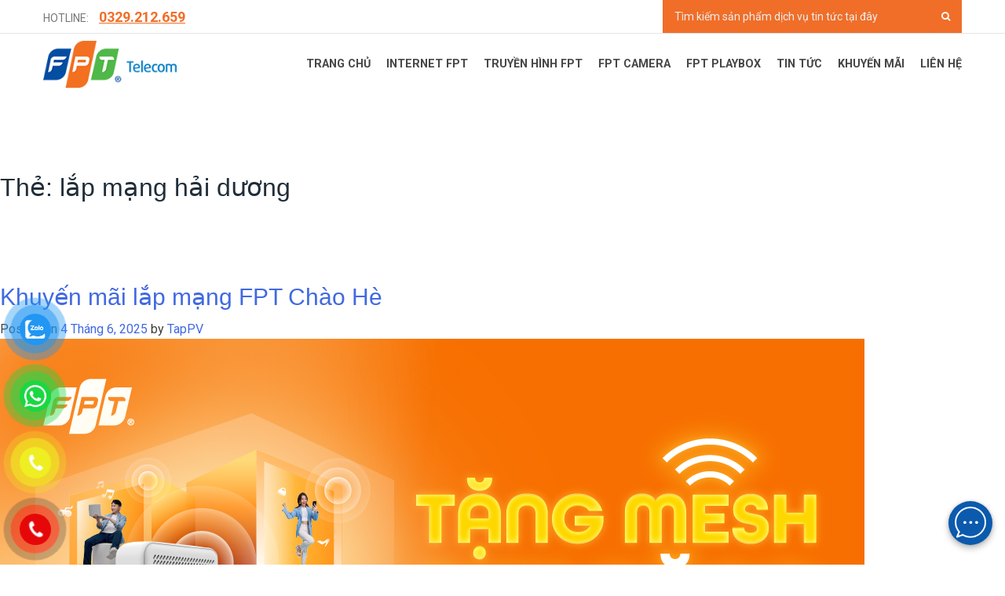

--- FILE ---
content_type: text/html; charset=UTF-8
request_url: https://fpthaiduong.net.vn/tag/lap-mang-hai-duong
body_size: 21365
content:
<!DOCTYPE html>
<html lang="lang="vi" prefix="og: https://ogp.me/ns#"">
    <head>
        <meta charset="UTF-8">
		<meta name="viewport" content="width=device-width, initial-scale=1">
		<link rel="profile" href="https://gmpg.org/xfn/11">
	    <meta http-equiv="Content-Type" content="text/html; charset=utf-8" />
        <meta http-equiv="Content-Language" content="vi" />
        <meta name="language" content="vietnamese" />

        <link rel="preload" href="/wp-content/themes/wmt/assets/public/development/company/template_001/fonts/fontawesome-webfont3e6e-2.html?v=4.7.0" as="font" type="font/woff2" crossorigin>

        <link href="upload/favicon.ico" rel="icon shortcut" type="image/x-icon" />
        <script type="text/javascript">
            var LANG = {
                pagination_first_link: "Trang \u0111\u1ea7u",
                pagination_next_link: "&gt;",
                pagination_prev_link: "&lt;",
                pagination_last_link: "Trang cu\u1ed1i",
                menu_home: "Trang ch\u1ee7",
                menu_about_us: "Gi\u1edbi thi\u1ec7u",
                menu_product: "S\u1ea3n ph\u1ea9m",
                menu_services: "D\u1ecbch v\u1ee5",
                menu_blog: "Blog",
                menu_news: "Tin t\u1ee9c",
                menu_contact: "Li\u00ean h\u1ec7",
                btn_sign_up: "\u0110\u0103ng k\u00fd",
                btn_sign_in: "\u0110\u0103ng nh\u1eadp",
                btn_sign_up_now: "\u0110\u0103ng k\u00fd ngay",
                query_string_segment: "trang",
                fullname: "Ho ten",
                email: "Email",
                password: "Mat khau",
                contact_: "Li\u00ean h\u1ec7",
                contact_fullname: "H\u1ecd T\u00ean",
                contact_email: "Email",
                contact_phone: "\u0110i\u1ec7n tho\u1ea1i",
                contact_address: "\u0110\u1ecba ch\u1ec9",
                contact_message: "L\u1eddi nh\u1eafn",
                contact_success: "C\u1ea3m \u01a1n b\u1ea1n \u0111\u00e3 li\u00ean h\u1ec7 v\u1edbi ch\u00fang t\u00f4i!",
                contact_shorttime: "Vui l\u00f2ng t\u1ea1o li\u00ean h\u1ec7 sau m\u1ed9t ph\u00fat n\u1eefa!",
                cart_: "Gi\u1ecf h\u00e0ng",
                cart_cus_name: "H\u1ecd T\u00ean",
                cart_cus_email: "Email",
                cart_cus_phone: "\u0110i\u1ec7n tho\u1ea1i",
                cart_note: "Ghi ch\u00fa",
                cart_checkout: "Thanh to\u00e1n",
                cart_for_you: "Gi\u1ecf h\u00e0ng c\u1ee7a b\u1ea1n",
                cart_enter_gift_code: "Nh\u1eadp m\u00e3 gi\u1ea3m gi\u00e1",
                cart_quantity_must_numeric: "S\u1ed1 l\u01b0\u1ee3ng s\u1ea3n ph\u1ea9m ph\u1ea3i l\u00e0 ch\u1eef s\u1ed1",
                cart_add_to_cart: "Th\u00eam v\u00e0o gi\u1ecf h\u00e0ng",
                wish_list: "Y\u00eau th\u00edch",
                my_account: "T\u00e0i kho\u1ea3n",
                language: "Ng\u00f4n ng\u1eef",
                english: "Ti\u1ebfng Anh",
                vietnamese: "Ti\u1ebfng Vi\u1ec7t",
                usd: "USD",
                vnd: "VN\u0110",
                invoice_status: "Tr\u1ea1ng th\u00e1i",
                invoice_status_0: "Ch\u1edd x\u00e1c nh\u1eadn",
                invoice_status_1: "\u0110\u00e3 x\u00e1c nh\u1eadn",
                invoice_status_2: "\u0110ang l\u1ea5y h\u00e0ng",
                invoice_status_3: "\u0110ang v\u1eadn chuy\u1ec3n",
                invoice_status_4: "Giao h\u00e0ng th\u00e0nh c\u00f4ng",
                invoice_status_5: "\u0110\u00e3 h\u1ee7y",
                auth_login: "\u0110\u0103ng nh\u1eadp",
                auth_logout: "Tho\u00e1t",
                auth_email: "Email",
                auth_pass: "M\u1eadt kh\u1ea9u",
                auth_login_to_system: "\u0110\u0103ng nh\u1eadp v\u00e0o h\u1ec7 th\u1ed1ng",
                auth_logout_from_sytem: "\u0110\u0103ng xu\u1ea5t kh\u1ecfi h\u1ec7 th\u1ed1ng",
                auth_change_password_successfully: "\u0110\u1ed5i m\u1eadt kh\u1ea9u th\u00e0nh c\u00f4ng",
                auth_password_not_available: "M\u1eadt kh\u1ea9u kh\u00f4ng \u0111\u00fang!",
                auth_password_has_been_updated: "M\u1eadt kh\u1ea9u \u0111\u00e3 \u0111\u01b0\u1ee3c c\u1eadp nh\u1eadt!",
                auth_change_password_message:
                    "<small class='help-block'>B\u1ea1n ph\u1ea3i thay \u0111\u1ed5i m\u1eadt kh\u1ea9u sau khi \u0111\u0103ng nh\u1eadp l\u1ea7n \u0111\u1ea7u <br \/> ho\u1eb7c khi m\u1eadt kh\u1ea9u \u0111\u01b0\u1ee3c thi\u1ebft l\u1eadp l\u1ea1i<\/small>",
                auth_change_password: "\u0110\u1ed5i m\u1eadt kh\u1ea9u",
                auth_current_pasword: "M\u1eadt kh\u1ea9u hi\u1ec7n t\u1ea1i",
                auth_new_password: "M\u1eadt kh\u1ea9u m\u1edbi",
                auth_confirm_password: "X\u00e1c nh\u1eadn m\u1eadt kh\u1ea9u",
                auth_change_now: "C\u1eadp nh\u1eadt",
                auth_do_not_have_permission: "T\u00e0i kho\u1ea3n kh\u00f4ng c\u00f3 quy\u1ec1n truy c\u1eadp!",
                auth_back_to_dashboad: "Quay l\u1ea1i b\u1ea3ng \u0111i\u1ec1u khi\u1ec3n",
                auth_user_has_been_locked: "T\u00e0i kho\u1ea3n \u0111\u00e3 b\u1ecb kh\u00f3a",
                auth_user_not_exist: "T\u00e0i kho\u1ea3n kh\u00f4ng t\u1ed3n t\u1ea1i",
                auth_user_not_active: "T\u00e0i kho\u1ea3n ch\u01b0a k\u00edch ho\u1ea1t",
                "": "",
            };
            var REGIONAL = "vi";
            var BASE_URL = "index.html";
            var API_URL = "api/index.html";
            var CWS_TOKEN_VALUE = "ab6d7dd51103240f7d20fa29643953bb";
            var CWS_TOKEN_NAME = "cws_token";
            var WEB_NAME = "Lắp Mạng FPT Hà Nội";
            var LATITUDE = "0";
            var LONGITUDE = "0";
            var URLS = {
                home: "trang-chu",
                "about-us": "gioi-thieu",
                contact: "lien-he",
                product: "san-pham",
                services: "dich-vu",
                featured: "noi-bat",
                "wish-list": "san-pham\/yeu-thich",
                cart: "gio-hang",
                checkout: "thanh-toan",
                order: "dat-hang",
                invoice: "don-hang",
                article: "bai-viet",
                news: "tin-tuc",
                gallery: "hinh-anh",
                profile: "tai-khoan",
                "sign-up": "dang-ky",
                "sign-in": "dang-nhap",
                "sign-out": "dang-xuat",
                search: "tim-kiem",
                courses: "lop-hoc",
                event: "su-kien",
                teacher: "giao-vien",
                project: "du-an",
            };
        </script>
        <!-- CSS Files -->
        <link rel="stylesheet" href="https://fonts.googleapis.com/css?family=Rubik:400,500,700%7CSource+Sans+Pro:300i,400,400i,600,700" />
        <link rel="stylesheet" href="https://fpthaiduong.net.vn/wp-content/themes/wmt/assets/public/development/company/template_001/css/bootstrap.min.css" />
        <link rel="stylesheet" href="https://fpthaiduong.net.vn/wp-content/themes/wmt/assets/public/development/company/template_001/css/font-awesome.min.css" />
        <link rel="stylesheet" href="https://fpthaiduong.net.vn/wp-content/themes/wmt/assets/public/development/company/template_001/plugins/swiper/swiper.min.css" />
        <link rel="stylesheet" href="https://fpthaiduong.net.vn/wp-content/themes/wmt/assets/public/development/company/template_001/plugins/magnific-popup/magnific-popup.min.css" />
        <link rel="stylesheet" href="https://fpthaiduong.net.vn/wp-content/themes/wmt/assets/public/development/company/template_001/css/style.css" />
        <link rel="stylesheet" href="https://fpthaiduong.net.vn/wp-content/themes/wmt/assets/public/development/company/template_001/css/responsive.css" />
        <link rel="stylesheet" href="https://fpthaiduong.net.vn/wp-content/themes/wmt/assets/public/development/company/template_001/css/colors/theme-color-1.css" />
        <link rel="stylesheet" href="https://fpthaiduong.net.vn/wp-content/themes/wmt/assets/public/development/company/template_001/css/custom.css" />

        <link rel="stylesheet" href="https://fpthaiduong.net.vn/wp-content/themes/wmt/style.css" />
        <!-- JS Files -->
        <script src="https://fpthaiduong.net.vn/wp-content/themes/wmt/assets/public/development/company/template_001/js/jquery-3.3.1.min.js"></script>
        <script src="https://fpthaiduong.net.vn/wp-content/themes/wmt/assets/public/development/company/template_001/js/bootstrap.bundle.min.js"></script>
        <script src="https://fpthaiduong.net.vn/wp-content/themes/wmt/assets/public/development/company/template_001/js/jquery.validate.min.js"></script>
        <script src="https://fpthaiduong.net.vn/wp-content/themes/wmt/assets/public/development/company/template_001/plugins/waypoints/jquery.waypoints.min.js"></script>
        <script src="https://fpthaiduong.net.vn/wp-content/themes/wmt/assets/public/development/company/template_001/plugins/waypoints/sticky.min.js"></script>
        <script src="https://fpthaiduong.net.vn/wp-content/themes/wmt/assets/public/development/company/template_001/plugins/swiper/swiper.min.js"></script>
        <script src="https://fpthaiduong.net.vn/wp-content/themes/wmt/assets/public/development/company/template_001/plugins/magnific-popup/jquery.magnific-popup.min.js"></script>
        <script src="https://fpthaiduong.net.vn/wp-content/themes/wmt/assets/public/development/company/template_001/plugins/parsley/parsley.min.js"></script>
        <script src="https://fpthaiduong.net.vn/wp-content/themes/wmt/assets/public/development/company/template_001/plugins/retinajs/retina.min.js"></script>
        <script src="https://fpthaiduong.net.vn/wp-content/themes/wmt/assets/public/development/company/template_001/plugins/isotope/isotope.pkgd.min.js"></script>
        <script src="https://fpthaiduong.net.vn/wp-content/themes/wmt/assets/public/development/company/template_001/js/menu.min.js"></script>
        <script src="https://fpthaiduong.net.vn/wp-content/themes/wmt/assets/public/development/company/template_001/js/scripts.js"></script>
        <script src="https://fpthaiduong.net.vn/wp-content/themes/wmt/assets/public/development/company/template_001/js/custom.js"></script>
        <script type="text/javascript" src="https://fpthaiduong.net.vn/wp-content/themes/wmt/assets/common/functions.min.js"></script>

        
	<!-- This site is optimized with the Yoast SEO plugin v24.5 - https://yoast.com/wordpress/plugins/seo/ -->
	<title>Lưu trữ lắp mạng hải dương - FPT Telecom Hải Dương</title>
	<link rel="canonical" href="https://fpthaiduong.net.vn/tag/lap-mang-hai-duong" />
	<link rel="next" href="https://fpthaiduong.net.vn/tag/lap-mang-hai-duong/page/2" />
	<meta property="og:locale" content="vi_VN" />
	<meta property="og:type" content="article" />
	<meta property="og:title" content="Lưu trữ lắp mạng hải dương - FPT Telecom Hải Dương" />
	<meta property="og:url" content="https://fpthaiduong.net.vn/tag/lap-mang-hai-duong" />
	<meta property="og:site_name" content="FPT Telecom Hải Dương" />
	<meta name="twitter:card" content="summary_large_image" />
	<script type="application/ld+json" class="yoast-schema-graph">{"@context":"https://schema.org","@graph":[{"@type":"CollectionPage","@id":"https://fpthaiduong.net.vn/tag/lap-mang-hai-duong","url":"https://fpthaiduong.net.vn/tag/lap-mang-hai-duong","name":"Lưu trữ lắp mạng hải dương - FPT Telecom Hải Dương","isPartOf":{"@id":"https://fpthaiduong.net.vn/#website"},"primaryImageOfPage":{"@id":"https://fpthaiduong.net.vn/tag/lap-mang-hai-duong#primaryimage"},"image":{"@id":"https://fpthaiduong.net.vn/tag/lap-mang-hai-duong#primaryimage"},"thumbnailUrl":"https://fpthaiduong.net.vn/wp-content/uploads/2025/06/1746773462_Thumnailpost1100x6601.png","breadcrumb":{"@id":"https://fpthaiduong.net.vn/tag/lap-mang-hai-duong#breadcrumb"},"inLanguage":"vi"},{"@type":"ImageObject","inLanguage":"vi","@id":"https://fpthaiduong.net.vn/tag/lap-mang-hai-duong#primaryimage","url":"https://fpthaiduong.net.vn/wp-content/uploads/2025/06/1746773462_Thumnailpost1100x6601.png","contentUrl":"https://fpthaiduong.net.vn/wp-content/uploads/2025/06/1746773462_Thumnailpost1100x6601.png","width":1101,"height":661},{"@type":"BreadcrumbList","@id":"https://fpthaiduong.net.vn/tag/lap-mang-hai-duong#breadcrumb","itemListElement":[{"@type":"ListItem","position":1,"name":"Trang chủ","item":"https://fpthaiduong.net.vn/"},{"@type":"ListItem","position":2,"name":"lắp mạng hải dương"}]},{"@type":"WebSite","@id":"https://fpthaiduong.net.vn/#website","url":"https://fpthaiduong.net.vn/","name":"FPT Telecom Hải Dương","description":"Lắp mạng FPT Hải Dương","potentialAction":[{"@type":"SearchAction","target":{"@type":"EntryPoint","urlTemplate":"https://fpthaiduong.net.vn/?s={search_term_string}"},"query-input":{"@type":"PropertyValueSpecification","valueRequired":true,"valueName":"search_term_string"}}],"inLanguage":"vi"}]}</script>
	<!-- / Yoast SEO plugin. -->



<!-- Tối ưu hóa công cụ tìm kiếm bởi Rank Math - https://rankmath.com/ -->
<title>Lưu trữ lắp mạng hải dương - FPT Telecom Hải Dương</title>
<meta name="robots" content="follow, noindex"/>
<meta property="og:locale" content="vi_VN" />
<meta property="og:type" content="article" />
<meta property="og:title" content="lắp mạng hải dương - FPT Telecom Hải Dương" />
<meta property="og:url" content="https://fpthaiduong.net.vn/tag/lap-mang-hai-duong" />
<meta property="og:site_name" content="FPT Telecom Hải Dương" />
<meta name="twitter:card" content="summary_large_image" />
<meta name="twitter:title" content="lắp mạng hải dương - FPT Telecom Hải Dương" />
<meta name="twitter:label1" content="Bài viết" />
<meta name="twitter:data1" content="14" />
<script type="application/ld+json" class="rank-math-schema">{"@context":"https://schema.org","@graph":[{"@type":"Person","@id":"https://fpthaiduong.net.vn/#person","name":"FPT"},{"@type":"WebSite","@id":"https://fpthaiduong.net.vn/#website","url":"https://fpthaiduong.net.vn","name":"FPT Telecom H\u1ea3i D\u01b0\u01a1ng","publisher":{"@id":"https://fpthaiduong.net.vn/#person"},"inLanguage":"vi"},{"@type":"CollectionPage","@id":"https://fpthaiduong.net.vn/tag/lap-mang-hai-duong#webpage","url":"https://fpthaiduong.net.vn/tag/lap-mang-hai-duong","name":"l\u0103\u0301p ma\u0323ng ha\u0309i d\u01b0\u01a1ng - FPT Telecom H\u1ea3i D\u01b0\u01a1ng","isPartOf":{"@id":"https://fpthaiduong.net.vn/#website"},"inLanguage":"vi"}]}</script>
<!-- /Plugin SEO WordPress Rank Math -->

<link rel='dns-prefetch' href='//cdnjs.cloudflare.com' />
<link rel="alternate" type="application/rss+xml" title="Dòng thông tin FPT Telecom Hải Dương &raquo;" href="https://fpthaiduong.net.vn/feed" />
<link rel="alternate" type="application/rss+xml" title="FPT Telecom Hải Dương &raquo; Dòng bình luận" href="https://fpthaiduong.net.vn/comments/feed" />
<link rel="alternate" type="application/rss+xml" title="Dòng thông tin cho Thẻ FPT Telecom Hải Dương &raquo; lắp mạng hải dương" href="https://fpthaiduong.net.vn/tag/lap-mang-hai-duong/feed" />
<style id='wp-img-auto-sizes-contain-inline-css'>
img:is([sizes=auto i],[sizes^="auto," i]){contain-intrinsic-size:3000px 1500px}
/*# sourceURL=wp-img-auto-sizes-contain-inline-css */
</style>
<style id='wp-emoji-styles-inline-css'>

	img.wp-smiley, img.emoji {
		display: inline !important;
		border: none !important;
		box-shadow: none !important;
		height: 1em !important;
		width: 1em !important;
		margin: 0 0.07em !important;
		vertical-align: -0.1em !important;
		background: none !important;
		padding: 0 !important;
	}
/*# sourceURL=wp-emoji-styles-inline-css */
</style>
<style id='wp-block-library-inline-css'>
:root{--wp-block-synced-color:#7a00df;--wp-block-synced-color--rgb:122,0,223;--wp-bound-block-color:var(--wp-block-synced-color);--wp-editor-canvas-background:#ddd;--wp-admin-theme-color:#007cba;--wp-admin-theme-color--rgb:0,124,186;--wp-admin-theme-color-darker-10:#006ba1;--wp-admin-theme-color-darker-10--rgb:0,107,160.5;--wp-admin-theme-color-darker-20:#005a87;--wp-admin-theme-color-darker-20--rgb:0,90,135;--wp-admin-border-width-focus:2px}@media (min-resolution:192dpi){:root{--wp-admin-border-width-focus:1.5px}}.wp-element-button{cursor:pointer}:root .has-very-light-gray-background-color{background-color:#eee}:root .has-very-dark-gray-background-color{background-color:#313131}:root .has-very-light-gray-color{color:#eee}:root .has-very-dark-gray-color{color:#313131}:root .has-vivid-green-cyan-to-vivid-cyan-blue-gradient-background{background:linear-gradient(135deg,#00d084,#0693e3)}:root .has-purple-crush-gradient-background{background:linear-gradient(135deg,#34e2e4,#4721fb 50%,#ab1dfe)}:root .has-hazy-dawn-gradient-background{background:linear-gradient(135deg,#faaca8,#dad0ec)}:root .has-subdued-olive-gradient-background{background:linear-gradient(135deg,#fafae1,#67a671)}:root .has-atomic-cream-gradient-background{background:linear-gradient(135deg,#fdd79a,#004a59)}:root .has-nightshade-gradient-background{background:linear-gradient(135deg,#330968,#31cdcf)}:root .has-midnight-gradient-background{background:linear-gradient(135deg,#020381,#2874fc)}:root{--wp--preset--font-size--normal:16px;--wp--preset--font-size--huge:42px}.has-regular-font-size{font-size:1em}.has-larger-font-size{font-size:2.625em}.has-normal-font-size{font-size:var(--wp--preset--font-size--normal)}.has-huge-font-size{font-size:var(--wp--preset--font-size--huge)}.has-text-align-center{text-align:center}.has-text-align-left{text-align:left}.has-text-align-right{text-align:right}.has-fit-text{white-space:nowrap!important}#end-resizable-editor-section{display:none}.aligncenter{clear:both}.items-justified-left{justify-content:flex-start}.items-justified-center{justify-content:center}.items-justified-right{justify-content:flex-end}.items-justified-space-between{justify-content:space-between}.screen-reader-text{border:0;clip-path:inset(50%);height:1px;margin:-1px;overflow:hidden;padding:0;position:absolute;width:1px;word-wrap:normal!important}.screen-reader-text:focus{background-color:#ddd;clip-path:none;color:#444;display:block;font-size:1em;height:auto;left:5px;line-height:normal;padding:15px 23px 14px;text-decoration:none;top:5px;width:auto;z-index:100000}html :where(.has-border-color){border-style:solid}html :where([style*=border-top-color]){border-top-style:solid}html :where([style*=border-right-color]){border-right-style:solid}html :where([style*=border-bottom-color]){border-bottom-style:solid}html :where([style*=border-left-color]){border-left-style:solid}html :where([style*=border-width]){border-style:solid}html :where([style*=border-top-width]){border-top-style:solid}html :where([style*=border-right-width]){border-right-style:solid}html :where([style*=border-bottom-width]){border-bottom-style:solid}html :where([style*=border-left-width]){border-left-style:solid}html :where(img[class*=wp-image-]){height:auto;max-width:100%}:where(figure){margin:0 0 1em}html :where(.is-position-sticky){--wp-admin--admin-bar--position-offset:var(--wp-admin--admin-bar--height,0px)}@media screen and (max-width:600px){html :where(.is-position-sticky){--wp-admin--admin-bar--position-offset:0px}}

/*# sourceURL=wp-block-library-inline-css */
</style><style id='global-styles-inline-css'>
:root{--wp--preset--aspect-ratio--square: 1;--wp--preset--aspect-ratio--4-3: 4/3;--wp--preset--aspect-ratio--3-4: 3/4;--wp--preset--aspect-ratio--3-2: 3/2;--wp--preset--aspect-ratio--2-3: 2/3;--wp--preset--aspect-ratio--16-9: 16/9;--wp--preset--aspect-ratio--9-16: 9/16;--wp--preset--color--black: #000000;--wp--preset--color--cyan-bluish-gray: #abb8c3;--wp--preset--color--white: #ffffff;--wp--preset--color--pale-pink: #f78da7;--wp--preset--color--vivid-red: #cf2e2e;--wp--preset--color--luminous-vivid-orange: #ff6900;--wp--preset--color--luminous-vivid-amber: #fcb900;--wp--preset--color--light-green-cyan: #7bdcb5;--wp--preset--color--vivid-green-cyan: #00d084;--wp--preset--color--pale-cyan-blue: #8ed1fc;--wp--preset--color--vivid-cyan-blue: #0693e3;--wp--preset--color--vivid-purple: #9b51e0;--wp--preset--gradient--vivid-cyan-blue-to-vivid-purple: linear-gradient(135deg,rgb(6,147,227) 0%,rgb(155,81,224) 100%);--wp--preset--gradient--light-green-cyan-to-vivid-green-cyan: linear-gradient(135deg,rgb(122,220,180) 0%,rgb(0,208,130) 100%);--wp--preset--gradient--luminous-vivid-amber-to-luminous-vivid-orange: linear-gradient(135deg,rgb(252,185,0) 0%,rgb(255,105,0) 100%);--wp--preset--gradient--luminous-vivid-orange-to-vivid-red: linear-gradient(135deg,rgb(255,105,0) 0%,rgb(207,46,46) 100%);--wp--preset--gradient--very-light-gray-to-cyan-bluish-gray: linear-gradient(135deg,rgb(238,238,238) 0%,rgb(169,184,195) 100%);--wp--preset--gradient--cool-to-warm-spectrum: linear-gradient(135deg,rgb(74,234,220) 0%,rgb(151,120,209) 20%,rgb(207,42,186) 40%,rgb(238,44,130) 60%,rgb(251,105,98) 80%,rgb(254,248,76) 100%);--wp--preset--gradient--blush-light-purple: linear-gradient(135deg,rgb(255,206,236) 0%,rgb(152,150,240) 100%);--wp--preset--gradient--blush-bordeaux: linear-gradient(135deg,rgb(254,205,165) 0%,rgb(254,45,45) 50%,rgb(107,0,62) 100%);--wp--preset--gradient--luminous-dusk: linear-gradient(135deg,rgb(255,203,112) 0%,rgb(199,81,192) 50%,rgb(65,88,208) 100%);--wp--preset--gradient--pale-ocean: linear-gradient(135deg,rgb(255,245,203) 0%,rgb(182,227,212) 50%,rgb(51,167,181) 100%);--wp--preset--gradient--electric-grass: linear-gradient(135deg,rgb(202,248,128) 0%,rgb(113,206,126) 100%);--wp--preset--gradient--midnight: linear-gradient(135deg,rgb(2,3,129) 0%,rgb(40,116,252) 100%);--wp--preset--font-size--small: 13px;--wp--preset--font-size--medium: 20px;--wp--preset--font-size--large: 36px;--wp--preset--font-size--x-large: 42px;--wp--preset--spacing--20: 0.44rem;--wp--preset--spacing--30: 0.67rem;--wp--preset--spacing--40: 1rem;--wp--preset--spacing--50: 1.5rem;--wp--preset--spacing--60: 2.25rem;--wp--preset--spacing--70: 3.38rem;--wp--preset--spacing--80: 5.06rem;--wp--preset--shadow--natural: 6px 6px 9px rgba(0, 0, 0, 0.2);--wp--preset--shadow--deep: 12px 12px 50px rgba(0, 0, 0, 0.4);--wp--preset--shadow--sharp: 6px 6px 0px rgba(0, 0, 0, 0.2);--wp--preset--shadow--outlined: 6px 6px 0px -3px rgb(255, 255, 255), 6px 6px rgb(0, 0, 0);--wp--preset--shadow--crisp: 6px 6px 0px rgb(0, 0, 0);}:where(.is-layout-flex){gap: 0.5em;}:where(.is-layout-grid){gap: 0.5em;}body .is-layout-flex{display: flex;}.is-layout-flex{flex-wrap: wrap;align-items: center;}.is-layout-flex > :is(*, div){margin: 0;}body .is-layout-grid{display: grid;}.is-layout-grid > :is(*, div){margin: 0;}:where(.wp-block-columns.is-layout-flex){gap: 2em;}:where(.wp-block-columns.is-layout-grid){gap: 2em;}:where(.wp-block-post-template.is-layout-flex){gap: 1.25em;}:where(.wp-block-post-template.is-layout-grid){gap: 1.25em;}.has-black-color{color: var(--wp--preset--color--black) !important;}.has-cyan-bluish-gray-color{color: var(--wp--preset--color--cyan-bluish-gray) !important;}.has-white-color{color: var(--wp--preset--color--white) !important;}.has-pale-pink-color{color: var(--wp--preset--color--pale-pink) !important;}.has-vivid-red-color{color: var(--wp--preset--color--vivid-red) !important;}.has-luminous-vivid-orange-color{color: var(--wp--preset--color--luminous-vivid-orange) !important;}.has-luminous-vivid-amber-color{color: var(--wp--preset--color--luminous-vivid-amber) !important;}.has-light-green-cyan-color{color: var(--wp--preset--color--light-green-cyan) !important;}.has-vivid-green-cyan-color{color: var(--wp--preset--color--vivid-green-cyan) !important;}.has-pale-cyan-blue-color{color: var(--wp--preset--color--pale-cyan-blue) !important;}.has-vivid-cyan-blue-color{color: var(--wp--preset--color--vivid-cyan-blue) !important;}.has-vivid-purple-color{color: var(--wp--preset--color--vivid-purple) !important;}.has-black-background-color{background-color: var(--wp--preset--color--black) !important;}.has-cyan-bluish-gray-background-color{background-color: var(--wp--preset--color--cyan-bluish-gray) !important;}.has-white-background-color{background-color: var(--wp--preset--color--white) !important;}.has-pale-pink-background-color{background-color: var(--wp--preset--color--pale-pink) !important;}.has-vivid-red-background-color{background-color: var(--wp--preset--color--vivid-red) !important;}.has-luminous-vivid-orange-background-color{background-color: var(--wp--preset--color--luminous-vivid-orange) !important;}.has-luminous-vivid-amber-background-color{background-color: var(--wp--preset--color--luminous-vivid-amber) !important;}.has-light-green-cyan-background-color{background-color: var(--wp--preset--color--light-green-cyan) !important;}.has-vivid-green-cyan-background-color{background-color: var(--wp--preset--color--vivid-green-cyan) !important;}.has-pale-cyan-blue-background-color{background-color: var(--wp--preset--color--pale-cyan-blue) !important;}.has-vivid-cyan-blue-background-color{background-color: var(--wp--preset--color--vivid-cyan-blue) !important;}.has-vivid-purple-background-color{background-color: var(--wp--preset--color--vivid-purple) !important;}.has-black-border-color{border-color: var(--wp--preset--color--black) !important;}.has-cyan-bluish-gray-border-color{border-color: var(--wp--preset--color--cyan-bluish-gray) !important;}.has-white-border-color{border-color: var(--wp--preset--color--white) !important;}.has-pale-pink-border-color{border-color: var(--wp--preset--color--pale-pink) !important;}.has-vivid-red-border-color{border-color: var(--wp--preset--color--vivid-red) !important;}.has-luminous-vivid-orange-border-color{border-color: var(--wp--preset--color--luminous-vivid-orange) !important;}.has-luminous-vivid-amber-border-color{border-color: var(--wp--preset--color--luminous-vivid-amber) !important;}.has-light-green-cyan-border-color{border-color: var(--wp--preset--color--light-green-cyan) !important;}.has-vivid-green-cyan-border-color{border-color: var(--wp--preset--color--vivid-green-cyan) !important;}.has-pale-cyan-blue-border-color{border-color: var(--wp--preset--color--pale-cyan-blue) !important;}.has-vivid-cyan-blue-border-color{border-color: var(--wp--preset--color--vivid-cyan-blue) !important;}.has-vivid-purple-border-color{border-color: var(--wp--preset--color--vivid-purple) !important;}.has-vivid-cyan-blue-to-vivid-purple-gradient-background{background: var(--wp--preset--gradient--vivid-cyan-blue-to-vivid-purple) !important;}.has-light-green-cyan-to-vivid-green-cyan-gradient-background{background: var(--wp--preset--gradient--light-green-cyan-to-vivid-green-cyan) !important;}.has-luminous-vivid-amber-to-luminous-vivid-orange-gradient-background{background: var(--wp--preset--gradient--luminous-vivid-amber-to-luminous-vivid-orange) !important;}.has-luminous-vivid-orange-to-vivid-red-gradient-background{background: var(--wp--preset--gradient--luminous-vivid-orange-to-vivid-red) !important;}.has-very-light-gray-to-cyan-bluish-gray-gradient-background{background: var(--wp--preset--gradient--very-light-gray-to-cyan-bluish-gray) !important;}.has-cool-to-warm-spectrum-gradient-background{background: var(--wp--preset--gradient--cool-to-warm-spectrum) !important;}.has-blush-light-purple-gradient-background{background: var(--wp--preset--gradient--blush-light-purple) !important;}.has-blush-bordeaux-gradient-background{background: var(--wp--preset--gradient--blush-bordeaux) !important;}.has-luminous-dusk-gradient-background{background: var(--wp--preset--gradient--luminous-dusk) !important;}.has-pale-ocean-gradient-background{background: var(--wp--preset--gradient--pale-ocean) !important;}.has-electric-grass-gradient-background{background: var(--wp--preset--gradient--electric-grass) !important;}.has-midnight-gradient-background{background: var(--wp--preset--gradient--midnight) !important;}.has-small-font-size{font-size: var(--wp--preset--font-size--small) !important;}.has-medium-font-size{font-size: var(--wp--preset--font-size--medium) !important;}.has-large-font-size{font-size: var(--wp--preset--font-size--large) !important;}.has-x-large-font-size{font-size: var(--wp--preset--font-size--x-large) !important;}
/*# sourceURL=global-styles-inline-css */
</style>

<style id='classic-theme-styles-inline-css'>
/*! This file is auto-generated */
.wp-block-button__link{color:#fff;background-color:#32373c;border-radius:9999px;box-shadow:none;text-decoration:none;padding:calc(.667em + 2px) calc(1.333em + 2px);font-size:1.125em}.wp-block-file__button{background:#32373c;color:#fff;text-decoration:none}
/*# sourceURL=/wp-includes/css/classic-themes.min.css */
</style>
<link rel='stylesheet' id='contact-form-7-css' href='https://fpthaiduong.net.vn/wp-content/plugins/contact-form-7/includes/css/styles.css?ver=5.8.2' media='all' />
<link rel='stylesheet' id='go-pricing-styles-css' href='https://fpthaiduong.net.vn/wp-content/plugins/go_pricing/assets/css/go_pricing_styles.css?ver=3.3.8' media='all' />
<link rel='stylesheet' id='pzf-style-css' href='https://fpthaiduong.net.vn/wp-content/plugins/button-contact-vr/css/style.css?ver=6.9' media='all' />
<link rel='stylesheet' id='wmt-style-css' href='https://fpthaiduong.net.vn/wp-content/themes/wmt/style.css?ver=1.0.0' media='all' />
<script id="gw-tweenmax-js-before">
var oldGS=window.GreenSockGlobals,oldGSQueue=window._gsQueue,oldGSDefine=window._gsDefine;window._gsDefine=null;delete(window._gsDefine);var gwGS=window.GreenSockGlobals={};
//# sourceURL=gw-tweenmax-js-before
</script>
<script src="https://cdnjs.cloudflare.com/ajax/libs/gsap/1.11.2/TweenMax.min.js" id="gw-tweenmax-js"></script>
<script id="gw-tweenmax-js-after">
try{window.GreenSockGlobals=null;window._gsQueue=null;window._gsDefine=null;delete(window.GreenSockGlobals);delete(window._gsQueue);delete(window._gsDefine);window.GreenSockGlobals=oldGS;window._gsQueue=oldGSQueue;window._gsDefine=oldGSDefine;}catch(e){}
//# sourceURL=gw-tweenmax-js-after
</script>
<script src="https://fpthaiduong.net.vn/wp-includes/js/jquery/jquery.min.js?ver=3.7.1" id="jquery-core-js"></script>
<script src="https://fpthaiduong.net.vn/wp-includes/js/jquery/jquery-migrate.min.js?ver=3.4.1" id="jquery-migrate-js"></script>
<script id="wp-statistics-tracker-js-extra">
var WP_Statistics_Tracker_Object = {"hitRequestUrl":"https://fpthaiduong.net.vn/wp-json/wp-statistics/v2/hit?wp_statistics_hit_rest=yes&track_all=0&current_page_type=post_tag&current_page_id=33&search_query&page_uri=L3RhZy9sYXAtbWFuZy1oYWktZHVvbmc","keepOnlineRequestUrl":"https://fpthaiduong.net.vn/wp-json/wp-statistics/v2/online?wp_statistics_hit_rest=yes&track_all=0&current_page_type=post_tag&current_page_id=33&search_query&page_uri=L3RhZy9sYXAtbWFuZy1oYWktZHVvbmc","option":{"dntEnabled":false,"cacheCompatibility":false}};
//# sourceURL=wp-statistics-tracker-js-extra
</script>
<script src="https://fpthaiduong.net.vn/wp-content/plugins/wp-statistics/assets/js/tracker.js?ver=6.9" id="wp-statistics-tracker-js"></script>
<link rel="https://api.w.org/" href="https://fpthaiduong.net.vn/wp-json/" /><link rel="alternate" title="JSON" type="application/json" href="https://fpthaiduong.net.vn/wp-json/wp/v2/tags/33" /><link rel="EditURI" type="application/rsd+xml" title="RSD" href="https://fpthaiduong.net.vn/xmlrpc.php?rsd" />
<meta name="generator" content="WordPress 6.9" />
<meta name="cdp-version" content="1.4.4" /><!-- Google Tag Manager -->
<script>(function(w,d,s,l,i){w[l]=w[l]||[];w[l].push({'gtm.start':
new Date().getTime(),event:'gtm.js'});var f=d.getElementsByTagName(s)[0],
j=d.createElement(s),dl=l!='dataLayer'?'&l='+l:'';j.async=true;j.src=
'https://www.googletagmanager.com/gtm.js?id='+i+dl;f.parentNode.insertBefore(j,f);
})(window,document,'script','dataLayer','GTM-P6B7GV4T');</script>
<!-- End Google Tag Manager -->
<!-- Google tag (gtag.js) -->
<script async src="https://www.googletagmanager.com/gtag/js?id=G-CWBKTHL5KM"></script>
<script>
  window.dataLayer = window.dataLayer || [];
  function gtag(){dataLayer.push(arguments);}
  gtag('js', new Date());

  gtag('config', 'G-CWBKTHL5KM');
</script>
<!--Start of Fchat.vn--><script type="text/javascript" src="https://cdn.fchat.vn/assets/embed/webchat.js?id=67c20a50881d5082be0182fb" async="async"></script><!--End of Fchat.vn-->

<!-- Analytics by WP Statistics v14.2 - https://wp-statistics.com/ -->
<link rel="icon" href="https://fpthaiduong.net.vn/wp-content/uploads/2024/08/cropped-fpt-logo-32x32.png" sizes="32x32" />
<link rel="icon" href="https://fpthaiduong.net.vn/wp-content/uploads/2024/08/cropped-fpt-logo-192x192.png" sizes="192x192" />
<link rel="apple-touch-icon" href="https://fpthaiduong.net.vn/wp-content/uploads/2024/08/cropped-fpt-logo-180x180.png" />
<meta name="msapplication-TileImage" content="https://fpthaiduong.net.vn/wp-content/uploads/2024/08/cropped-fpt-logo-270x270.png" />
    <link rel='stylesheet' id='mediaelement-css' href='https://fpthaiduong.net.vn/wp-includes/js/mediaelement/mediaelementplayer-legacy.min.css?ver=4.2.17' media='all' />
<link rel='stylesheet' id='wp-mediaelement-css' href='https://fpthaiduong.net.vn/wp-includes/js/mediaelement/wp-mediaelement.min.css?ver=6.9' media='all' />
</head>

    <body>
        <!-- Main header -->
        <header class="header">
            <div class="header-top">
                <div class="container">
                    <div class="row align-items-center">
                        <div class="col-lg-6 col-md-7">
                            <div class="header-info text-center text-md-left">
                                <span>HOTLINE: <a href="tel:0329.212.659">0329.212.659</a></span>
                            </div>
                        </div>
                        <div class="col-lg-6 col-md-5">
                            <div class="header-top-right d-flex align-items-center justify-content-center justify-content-md-end">
                                <form class="parsley-validate d-flex position-relative" action="/">
                                    <input type="text" name="s" value="" placeholder="Tìm kiếm sản phẩm dịch vụ tin tức tại đây" required style="font-size: 14px;" />
                                    <button type="submit"><i class="fa fa-search"></i></button>
                                </form>
                            </div>
                        </div>
                    </div>
                </div>
            </div>

            <div class="main-header">
                <div class="container">
                    <div class="row align-items-center">
                        <div class="col-xl-2 col-lg-2 col-md-3 col-sm-4 col-9">
                            <!-- Logo -->
                            <div class="logo">
                                <a href="/">
                                    <img src="https://fpthaiduong.net.vn/wp-content/uploads/2021/01/logo-fpt.png" data-rjs="2" alt="FPT Telecom" />
                                </a>
                            </div>
                        </div>
                        <div class="col-xl-10 col-lg-10 col-md-9 col-sm-8 col-3">
                            <nav>
                                <!-- Header-menu -->
                                <div class="header-menu text-right">
                                	<ul>
                                		<li id="menu-item-33" class="menu-item menu-item-type-custom menu-item-object-custom menu-item-33"><a href="/">Trang chủ</a></li>
<li id="menu-item-29" class="menu-item menu-item-type-post_type menu-item-object-page menu-item-29"><a href="https://fpthaiduong.net.vn/fpt-hai-duong-khuyen-mai-nhieu-uu-dai-moi">Internet FPT</a></li>
<li id="menu-item-32" class="menu-item menu-item-type-post_type menu-item-object-page menu-item-32"><a href="https://fpthaiduong.net.vn/truyen-hinh-fpt">Truyền Hình FPT</a></li>
<li id="menu-item-27" class="menu-item menu-item-type-post_type menu-item-object-page menu-item-27"><a href="https://fpthaiduong.net.vn/fpt-camera">FPT Camera</a></li>
<li id="menu-item-1319" class="menu-item menu-item-type-post_type menu-item-object-page menu-item-1319"><a href="https://fpthaiduong.net.vn/fpt-playbox">FPT Playbox</a></li>
<li id="menu-item-34" class="menu-item menu-item-type-taxonomy menu-item-object-category menu-item-34"><a href="https://fpthaiduong.net.vn/category/tin-tuc">Tin tức</a></li>
<li id="menu-item-758" class="menu-item menu-item-type-taxonomy menu-item-object-category menu-item-758"><a href="https://fpthaiduong.net.vn/category/khuyen-mai">Khuyến mãi</a></li>
<li id="menu-item-89" class="menu-item menu-item-type-post_type menu-item-object-page menu-item-89"><a href="https://fpthaiduong.net.vn/lien-he">Liên hệ</a></li>
                                	</ul>
                                    
                                </div>
                                <!-- End of Header-menu -->
                            </nav>
                        </div>
                    </div>
                </div>
            </div>
        </header>
        <!-- End of Main header -->
	<main id="primary" class="site-main">

		
			<header class="page-header">
				<h1 class="page-title">Thẻ: <span>lắp mạng hải dương</span></h1>			</header><!-- .page-header -->

			
<article id="post-1739" class="post-1739 post type-post status-publish format-standard has-post-thumbnail hentry category-khuyen-mai tag-bang-gia-mang-fpt tag-cap-quang-fpt tag-fpt-hai-duong tag-fpt-truyen-hinh tag-internet-fpt tag-khuyen-mai-lap-mang tag-lap-dat-mang-fpt tag-lap-mang-fpt tag-lap-mang-fpt-tai-hai-duong tag-lap-mang-hai-duong tag-tap-doan-fpt tag-truyen-hinh-fpt">
	<header class="entry-header">
		<h2 class="entry-title"><a href="https://fpthaiduong.net.vn/trang-bi-wifi6-3.html" rel="bookmark">Khuyến mãi lắp mạng FPT Chào Hè</a></h2>			<div class="entry-meta">
				<span class="posted-on">Posted on <a href="https://fpthaiduong.net.vn/trang-bi-wifi6-3.html" rel="bookmark"><time class="entry-date published updated" datetime="2025-06-04T09:35:10+00:00">4 Tháng 6, 2025</time></a></span><span class="byline"> by <span class="author vcard"><a class="url fn n" href="https://fpthaiduong.net.vn/author/cms">TapPV</a></span></span>			</div><!-- .entry-meta -->
			</header><!-- .entry-header -->

	
			<a class="post-thumbnail" href="https://fpthaiduong.net.vn/trang-bi-wifi6-3.html" aria-hidden="true" tabindex="-1">
				<img width="1101" height="661" src="https://fpthaiduong.net.vn/wp-content/uploads/2025/06/1746773462_Thumnailpost1100x6601.png" class="attachment-post-thumbnail size-post-thumbnail wp-post-image" alt="Khuyến mãi lắp mạng FPT Chào Hè" decoding="async" fetchpriority="high" srcset="https://fpthaiduong.net.vn/wp-content/uploads/2025/06/1746773462_Thumnailpost1100x6601.png 1101w, https://fpthaiduong.net.vn/wp-content/uploads/2025/06/1746773462_Thumnailpost1100x6601-300x180.png 300w, https://fpthaiduong.net.vn/wp-content/uploads/2025/06/1746773462_Thumnailpost1100x6601-1024x615.png 1024w, https://fpthaiduong.net.vn/wp-content/uploads/2025/06/1746773462_Thumnailpost1100x6601-768x461.png 768w" sizes="(max-width: 1101px) 100vw, 1101px" />			</a>

			
	<div class="entry-content">
		<h3>FPT  HẢI DƯƠNG TRIỂN KHAI TRANG BỊ  WIFI6 CHO 100% KHÁCH HÀNG ĐĂNG KÝ MỚI!!!</h3>
<ul>
<li>Giảm giá cước Internet cực kỳ ưu đãi khi lắp mạng cho anh <strong>chị thầy cô giáo, sinh viên, học sinh.</strong></li>
<li>TRANG BỊ <strong>Modem Wifi 6</strong> 2 băng tần thế hệ mới nhất phù hợp học online, chơi game, livetream,&#8230;</li>
<li>Lắp ngay trong ngày &#8211; Làm thủ tục ONLINE sau 15p liên hệ.</li>
<li>Trang bị đầu thu T650 điều khiển giọng nói thế hệ mới chất lượng 4k.</li>
<li>Tặng thêm áo mưa, tài khoản youtube premium, mũ bảo hiểm đối với khách hàng lắp cả mạng và truyền hình<br />
<h3><strong>Hotline tư vấn &#8211; đăng ký lắp mạng: <a href="tel:0359.212.659">0329.212.659</a></strong></h3>
</li>
</ul>
<div style="width: 640px;" class="wp-video"><video class="wp-video-shortcode" id="video-1739-1" width="640" height="640" loop preload="metadata" controls="controls"><source type="video/mp4" src="https://fpthaiduong.net.vn/wp-content/uploads/2024/08/GDpQ1hnGu4WdIYUBAKVnenPlSeE6bmdjAAAF.mp4?_=1" /><a href="https://fpthaiduong.net.vn/wp-content/uploads/2024/08/GDpQ1hnGu4WdIYUBAKVnenPlSeE6bmdjAAAF.mp4">https://fpthaiduong.net.vn/wp-content/uploads/2024/08/GDpQ1hnGu4WdIYUBAKVnenPlSeE6bmdjAAAF.mp4</a></video></div>
<h3></h3>
<h3><strong>1. BẢNG GIÁ MẠNG FPT TELECOM DÀNH CHO KHÁCH HÀNG SINH VIÊN VÀ HỘ GIA ĐÌNH</strong></h3>
<h4><strong>BẢNG GIÁ CÁC GÓI INTERNET CÁP QUANG FPT</strong></h4>
<style type="text/css">@import url(//fonts.googleapis.com/css?family=Roboto:400,b); @import url(//fonts.googleapis.com/css?family=Roboto:400); #go-pricing-table-1290 .gw-go-col-wrap { min-width:130px; } #go-pricing-table-1290 .gw-go-col-inner { border-radius:0 0 0 0; } #go-pricing-table-1290 .gw-go-tooltip-content { background-color:#ff0000;color:#00f41a;max-width:130px; } #go-pricing-table-1290 .gw-go-tooltip:before { border-top-color:#ff0000; } #go-pricing-table-1290 .gw-go-col-wrap-0 .gw-go-header, #go-pricing-table-1290 .gw-go-col-wrap-0 .gw-go-btn { background-color:#1df401; } #go-pricing-table-1290 .gw-go-col-wrap-0 .gw-go-coinf div, #go-pricing-table-1290 .gw-go-col-wrap-0 .gw-go-coinb div { color:#1df401; } #go-pricing-table-1290 .gw-go-col-wrap-0 .gw-go-header h3 { font-size:20px !important; font-weight:bold !important; font-family:Roboto, sans-serif !important; } #go-pricing-table-1290 .gw-go-col-wrap-0 .gw-go-body li[data-row-index="0"] { font-size:16px !important; line-height:18px !important; font-family:Roboto, sans-serif !important; } #go-pricing-table-1290 .gw-go-col-wrap-0 .gw-go-body li[data-row-index="1"] { font-size:16px !important; line-height:18px !important; font-family:Roboto, sans-serif !important; } #go-pricing-table-1290 .gw-go-col-wrap-0 .gw-go-body li[data-row-index="2"] { font-size:16px !important; line-height:18px !important; font-family:Roboto, sans-serif !important; } #go-pricing-table-1290 .gw-go-col-wrap-0 .gw-go-body li[data-row-index="3"] { font-size:16px !important; line-height:16px !important; font-family:Roboto, sans-serif !important; } #go-pricing-table-1290 .gw-go-col-wrap-0 .gw-go-footer-row[data-row-index="0"]  .gw-go-btn { font-size:12px !important; } #go-pricing-table-1290 .gw-go-col-wrap-1 .gw-go-header, #go-pricing-table-1290 .gw-go-col-wrap-1 .gw-go-btn { background-color:#0d8cca; } #go-pricing-table-1290 .gw-go-col-wrap-1 .gw-go-coinf div, #go-pricing-table-1290 .gw-go-col-wrap-1 .gw-go-coinb div { color:#0d8cca; } #go-pricing-table-1290 .gw-go-col-wrap-1 .gw-go-header h3 { font-size:20px !important; font-weight:bold !important; font-family:Roboto, sans-serif !important; } #go-pricing-table-1290 .gw-go-col-wrap-1 .gw-go-body li[data-row-index="0"] { font-size:16px !important; line-height:18px !important; font-family:Roboto, sans-serif !important; } #go-pricing-table-1290 .gw-go-col-wrap-1 .gw-go-body li[data-row-index="1"] { font-size:16px !important; line-height:18px !important; font-family:Roboto, sans-serif !important; } #go-pricing-table-1290 .gw-go-col-wrap-1 .gw-go-body li[data-row-index="2"] { font-size:16px !important; line-height:18px !important; font-family:Roboto, sans-serif !important; } #go-pricing-table-1290 .gw-go-col-wrap-1 .gw-go-body li[data-row-index="3"] { font-size:16px !important; line-height:16px !important; font-family:Roboto, sans-serif !important; } #go-pricing-table-1290 .gw-go-col-wrap-1 .gw-go-footer-row[data-row-index="0"]  .gw-go-btn { font-size:12px !important; } #go-pricing-table-1290 .gw-go-col-wrap-2 .gw-go-header, #go-pricing-table-1290 .gw-go-col-wrap-2 .gw-go-btn { background-color:#1df401; } #go-pricing-table-1290 .gw-go-col-wrap-2 .gw-go-coinf div, #go-pricing-table-1290 .gw-go-col-wrap-2 .gw-go-coinb div { color:#1df401; } #go-pricing-table-1290 .gw-go-col-wrap-2 .gw-go-header h3 { font-size:20px !important; font-weight:bold !important; font-family:Roboto, sans-serif !important; } #go-pricing-table-1290 .gw-go-col-wrap-2 .gw-go-body li[data-row-index="0"] { font-size:16px !important; line-height:18px !important; font-family:Roboto, sans-serif !important; } #go-pricing-table-1290 .gw-go-col-wrap-2 .gw-go-body li[data-row-index="1"] { font-size:16px !important; line-height:18px !important; font-family:Roboto, sans-serif !important; } #go-pricing-table-1290 .gw-go-col-wrap-2 .gw-go-body li[data-row-index="2"] { font-size:16px !important; line-height:18px !important; font-family:Roboto, sans-serif !important; } #go-pricing-table-1290 .gw-go-col-wrap-2 .gw-go-body li[data-row-index="3"] { font-size:16px !important; line-height:16px !important; font-family:Roboto, sans-serif !important; } #go-pricing-table-1290 .gw-go-col-wrap-2 .gw-go-footer-row[data-row-index="0"]  .gw-go-btn { font-size:12px !important; } #go-pricing-table-1290 .gw-go { visibility:inherit; }</style><style>@media only screen and (min-width: 480px) and (max-width: 767px) { #go-pricing-table-1290 .gw-go-col-wrap { width:50%; } }</style><style>@media only screen and (max-width: 479px) { #go-pricing-table-1290 .gw-go-col-wrap { width:100%; } }</style><div id="go-pricing-table-1290" class="go-pricing" style="margin-bottom:20px;"><div class="gw-go gw-go-clearfix gw-go-enlarge-current gw-go-fullh-bg gw-go-3cols" data-id="1290" data-colnum="3" data-equalize="{&quot;body&quot;:&quot;1&quot;,&quot;footer&quot;:&quot;1&quot;,&quot;column&quot;:&quot;1&quot;,&quot;fullh-bg&quot;:&quot;1&quot;}" data-views="{&quot;tp&quot;:{&quot;min&quot;:&quot;768&quot;,&quot;max&quot;:&quot;959&quot;,&quot;cols&quot;:&quot;&quot;},&quot;ml&quot;:{&quot;min&quot;:&quot;480&quot;,&quot;max&quot;:&quot;767&quot;,&quot;cols&quot;:&quot;2&quot;},&quot;mp&quot;:{&quot;min&quot;:&quot;&quot;,&quot;max&quot;:&quot;479&quot;,&quot;cols&quot;:&quot;1&quot;}}" data-scroll-offset="70"><div class="gw-go-col-wrap gw-go-col-wrap-0" data-col-index="0" data-col-anim="{&quot;trans&quot;:{&quot;duration&quot;:500,&quot;delay&quot;:0,&quot;ease&quot;:&quot;easeNoneLinear&quot;},&quot;css&quot;:{&quot;transformOrigin&quot;:&quot;center center&quot;,&quot;x&quot;:&quot;0&quot;,&quot;y&quot;:&quot;0&quot;,&quot;opacity&quot;:&quot;0&quot;,&quot;rotation&quot;:&quot;0&quot;,&quot;rotationX&quot;:&quot;0&quot;,&quot;rotationY&quot;:&quot;0&quot;,&quot;skewX&quot;:&quot;0&quot;,&quot;skewY&quot;:&quot;0&quot;,&quot;scaleX&quot;:&quot;40&quot;,&quot;scaleY&quot;:&quot;40&quot;}}"><div class="gw-go-col gw-go-clean-style3 gw-go-shadow3"><div class="gw-go-col-inner"><div class="gw-go-col-inner-layer"></div><div class="gw-go-col-inner-layer-over"></div><div class="gw-go-header gw-go-header-standard"><div class="gw-go-header-top"><h3>GIGA WiFi6</h3></div><div class="gw-go-header-bottom"><div class="gw-go-price-wrap"><span>180.000đ</span><small><i style="color:#000000;"></i><i style="color:#ff0000;"></i><i style="color:#004eff; font-size:20px; text-align:center;"></i></small></div></div></div><ul class="gw-go-body"><li data-row-index="0"><div class="gw-go-body-cell">Tốc độ Dowload 300M 
       Upload  300M</div></li><li class="gw-go-even" data-row-index="1"><div class="gw-go-body-cell">Trả trước 12 tháng: Tặng 1 tháng.
Phí hòa mạng 300.000</div></li><li data-row-index="2"><div class="gw-go-body-cell">Trang bị modem wifi6.</div></li><li class="gw-go-even" data-row-index="3"><div class="gw-go-body-cell">Lắp đặt ngay trong ngày</div></li></ul><div class="gw-go-footer-wrap"><div class="gw-go-footer-spacer"></div><div class="gw-go-footer"><div class="gw-go-footer-rows"><div class="gw-go-footer-row" data-row-index="0"><div class="gw-go-footer-row-inner"><a href="/dang-ky-online" class="gw-go-btn gw-go-btn-medium" target="_blank"><span class="gw-go-btn-inner">Đăng ký Ngay</span></a></div></div></div></div></div></div></div></div><div class="gw-go-col-wrap gw-go-col-wrap-1" data-col-index="1" data-col-anim="{&quot;trans&quot;:{&quot;duration&quot;:500,&quot;delay&quot;:0,&quot;ease&quot;:&quot;easeNoneLinear&quot;},&quot;css&quot;:{&quot;transformOrigin&quot;:&quot;center center&quot;,&quot;x&quot;:&quot;0&quot;,&quot;y&quot;:&quot;0&quot;,&quot;opacity&quot;:&quot;0&quot;,&quot;rotation&quot;:&quot;0&quot;,&quot;rotationX&quot;:&quot;0&quot;,&quot;rotationY&quot;:&quot;0&quot;,&quot;skewX&quot;:&quot;0&quot;,&quot;skewY&quot;:&quot;0&quot;,&quot;scaleX&quot;:&quot;40&quot;,&quot;scaleY&quot;:&quot;40&quot;}}"><div class="gw-go-col gw-go-clean-style3 gw-go-shadow3"><div class="gw-go-col-inner"><div class="gw-go-col-inner-layer"></div><div class="gw-go-col-inner-layer-over"></div><div class="gw-go-header gw-go-header-standard"><div class="gw-go-header-top"><h3>SKY WIFI 6</h3></div><div class="gw-go-header-bottom"><div class="gw-go-price-wrap"><span>195.000đ</span><small><i style="color:#000000;"></i><i style="color:#ff0000;"></i><i style="color:#004eff; font-size:20px; text-align:center;"></i></small></div></div></div><ul class="gw-go-body"><li data-row-index="0"><div class="gw-go-body-cell">Tốc độ Dowload 1000M
       Upload  150M</div></li><li class="gw-go-even" data-row-index="1"><div class="gw-go-body-cell">Trả trước 12 tháng: Tặng 1 tháng.
Phí hòa mạng 300.000</div></li><li data-row-index="2"><div class="gw-go-body-cell">Trang bị 1 modem wifi 6.</div></li><li class="gw-go-even" data-row-index="3"><div class="gw-go-body-cell">Lắp đặt ngay trong ngày</div></li></ul><div class="gw-go-footer-wrap"><div class="gw-go-footer-spacer"></div><div class="gw-go-footer"><div class="gw-go-footer-rows"><div class="gw-go-footer-row" data-row-index="0"><div class="gw-go-footer-row-inner"><a href="/dang-ky-online" class="gw-go-btn gw-go-btn-medium" target="_blank"><span class="gw-go-btn-inner">Đăng ký Ngay</span></a></div></div></div></div></div></div></div></div><div class="gw-go-col-wrap gw-go-col-wrap-2" data-col-index="2" data-col-anim="{&quot;trans&quot;:{&quot;duration&quot;:500,&quot;delay&quot;:0,&quot;ease&quot;:&quot;easeNoneLinear&quot;},&quot;css&quot;:{&quot;transformOrigin&quot;:&quot;center center&quot;,&quot;x&quot;:&quot;0&quot;,&quot;y&quot;:&quot;0&quot;,&quot;opacity&quot;:&quot;0&quot;,&quot;rotation&quot;:&quot;0&quot;,&quot;rotationX&quot;:&quot;0&quot;,&quot;rotationY&quot;:&quot;0&quot;,&quot;skewX&quot;:&quot;0&quot;,&quot;skewY&quot;:&quot;0&quot;,&quot;scaleX&quot;:&quot;40&quot;,&quot;scaleY&quot;:&quot;40&quot;}}"><div class="gw-go-col gw-go-clean-style3 gw-go-shadow3"><div class="gw-go-col-inner"><div class="gw-go-col-inner-layer"></div><div class="gw-go-col-inner-layer-over"></div><div class="gw-go-header gw-go-header-standard"><div class="gw-go-header-top"><h3>META WIFI6</h3></div><div class="gw-go-header-bottom"><div class="gw-go-price-wrap"><span>305.000đ</span><small><i style="color:#000000;"></i><i style="color:#ff0000;"></i><i style="color:#004eff; font-size:20px; text-align:center;"></i></small></div></div></div><ul class="gw-go-body"><li data-row-index="0"><div class="gw-go-body-cell">Tốc độ Dowload 1000M 
       Upload  1000M</div></li><li class="gw-go-even" data-row-index="1"><div class="gw-go-body-cell">Trả trước 12 tháng: Tặng 1 tháng.
Phí hòa mạng 300.000</div></li><li data-row-index="2"><div class="gw-go-body-cell">Trang bị modem wifi6 + 1 AP wifi6</div></li><li class="gw-go-even" data-row-index="3"><div class="gw-go-body-cell">Lắp đặt ngay trong ngày</div></li></ul><div class="gw-go-footer-wrap"><div class="gw-go-footer-spacer"></div><div class="gw-go-footer"><div class="gw-go-footer-rows"><div class="gw-go-footer-row" data-row-index="0"><div class="gw-go-footer-row-inner"><a href="/dang-ky-online" class="gw-go-btn gw-go-btn-medium" target="_blank"><span class="gw-go-btn-inner">Đăng ký Ngay</span></a></div></div></div></div></div></div></div></div></div></div>
<h3>Nhấn  <a style="color: #0000ff;" href="https://fpthaiduong.net.vn/dang-ky-online"><u><strong>ĐĂNG KÝ NGAY </strong></u></a>Hoặc <strong>Liên hệ: </strong><strong><a href="tel:0359212659">0329.212.659</a></strong></h3>
<p><strong> </strong><strong>BẢNG GIÁ COMBO INTERNET &amp; TRUYỀN HÌNH FPT</strong></p>
<p><strong><a href="https://fpthaiduong.net.vn/truyen-hinh-fpt" target="_blank" rel="noopener noreferrer" data-cke-saved-href="https://fpt-haiduong.vn/gioi-thieu-truyen-hinh-fpt/">Truyền hình FPT</a> là dịch vụ truyền hình đa phương tiện với gần 200 kênh trong nước và quốc tế trong đó có gần 70 kênh HD; với nhiều tính năng vượt trội như:</strong></p>
<ul>
<li style="text-align: left;">Kho ứng dụng phong phú và giải trí khổng lồ: YouTube, VNExpress, Phim truyện 4K, Hoạt hình thiếu nhi,…</li>
<li style="text-align: left;">Kho học tập dành riêng cho học sinh từ lớp 1 đến lớp 12 theo chương trình Bộ giáo dục</li>
<li style="text-align: left;">Giám sát trẻ em theo độ tuổi để trẻ theo dõi những nội dung phù hợp với lứa tuổi.</li>
<li style="text-align: left;">Tính năng tùy chọn góc nhìn xem cực đã.</li>
<li style="text-align: left;">Điều khiển từ xa thông qua điện thoại thông minh smartphone.</li>
<li style="text-align: left;">Tùy chỉnh ngôn ngữ: cho phép người dùng bật/tắt thuyết minh, phụ đề tiếng Việt hoặc ngôn ngữ gốc của nhiều kênh truyền hình quốc tế.</li>
</ul>
<p><img decoding="async" src="https://fpthaiduong.net.vn/wp-content/uploads/2021/05/truyen-hinh-fpt.png" alt="" width="866" height="631" /></p>
<h3><style type="text/css">@import url(//fonts.googleapis.com/css?family=Roboto:400,b); @import url(//fonts.googleapis.com/css?family=Roboto:400); #go-pricing-table-1649 .gw-go-col-wrap { min-width:130px; } #go-pricing-table-1649 .gw-go-col-inner { border-radius:0 0 0 0; } #go-pricing-table-1649 .gw-go-tooltip-content { background-color:#ff0000;color:#00f41a;max-width:130px; } #go-pricing-table-1649 .gw-go-tooltip:before { border-top-color:#ff0000; } #go-pricing-table-1649 .gw-go-col-wrap-0 .gw-go-header, #go-pricing-table-1649 .gw-go-col-wrap-0 .gw-go-btn { background-color:#1df401; } #go-pricing-table-1649 .gw-go-col-wrap-0 .gw-go-coinf div, #go-pricing-table-1649 .gw-go-col-wrap-0 .gw-go-coinb div { color:#1df401; } #go-pricing-table-1649 .gw-go-col-wrap-0 .gw-go-header h3 { font-size:20px !important; font-weight:bold !important; font-family:Roboto, sans-serif !important; } #go-pricing-table-1649 .gw-go-col-wrap-0 .gw-go-body li[data-row-index="0"] { font-size:16px !important; line-height:18px !important; font-family:Roboto, sans-serif !important; } #go-pricing-table-1649 .gw-go-col-wrap-0 .gw-go-body li[data-row-index="1"] { font-size:16px !important; line-height:18px !important; font-family:Roboto, sans-serif !important; } #go-pricing-table-1649 .gw-go-col-wrap-0 .gw-go-body li[data-row-index="2"] { font-size:16px !important; line-height:18px !important; font-family:Roboto, sans-serif !important; } #go-pricing-table-1649 .gw-go-col-wrap-0 .gw-go-body li[data-row-index="3"] { font-size:16px !important; line-height:18px !important; font-family:Roboto, sans-serif !important; } #go-pricing-table-1649 .gw-go-col-wrap-0 .gw-go-body li[data-row-index="4"] { font-size:16px !important; line-height:16px !important; font-family:Roboto, sans-serif !important; } #go-pricing-table-1649 .gw-go-col-wrap-0 .gw-go-footer-row[data-row-index="0"]  .gw-go-btn { font-size:12px !important; } #go-pricing-table-1649 .gw-go-col-wrap-1 .gw-go-header, #go-pricing-table-1649 .gw-go-col-wrap-1 .gw-go-btn { background-color:#0d8cca; } #go-pricing-table-1649 .gw-go-col-wrap-1 .gw-go-coinf div, #go-pricing-table-1649 .gw-go-col-wrap-1 .gw-go-coinb div { color:#0d8cca; } #go-pricing-table-1649 .gw-go-col-wrap-1 .gw-go-header h3 { font-size:20px !important; font-weight:bold !important; font-family:Roboto, sans-serif !important; } #go-pricing-table-1649 .gw-go-col-wrap-1 .gw-go-body li[data-row-index="0"] { font-size:16px !important; line-height:18px !important; font-family:Roboto, sans-serif !important; } #go-pricing-table-1649 .gw-go-col-wrap-1 .gw-go-body li[data-row-index="1"] { font-size:16px !important; line-height:18px !important; font-family:Roboto, sans-serif !important; } #go-pricing-table-1649 .gw-go-col-wrap-1 .gw-go-body li[data-row-index="2"] { font-size:16px !important; line-height:18px !important; font-family:Roboto, sans-serif !important; } #go-pricing-table-1649 .gw-go-col-wrap-1 .gw-go-body li[data-row-index="3"] { font-size:16px !important; line-height:18px !important; font-family:Roboto, sans-serif !important; } #go-pricing-table-1649 .gw-go-col-wrap-1 .gw-go-body li[data-row-index="4"] { font-size:16px !important; line-height:16px !important; font-family:Roboto, sans-serif !important; } #go-pricing-table-1649 .gw-go-col-wrap-1 .gw-go-footer-row[data-row-index="0"]  .gw-go-btn { font-size:12px !important; } #go-pricing-table-1649 .gw-go-col-wrap-2 .gw-go-header, #go-pricing-table-1649 .gw-go-col-wrap-2 .gw-go-btn { background-color:#1df401; } #go-pricing-table-1649 .gw-go-col-wrap-2 .gw-go-coinf div, #go-pricing-table-1649 .gw-go-col-wrap-2 .gw-go-coinb div { color:#1df401; } #go-pricing-table-1649 .gw-go-col-wrap-2 .gw-go-header h3 { font-size:20px !important; font-weight:bold !important; font-family:Roboto, sans-serif !important; } #go-pricing-table-1649 .gw-go-col-wrap-2 .gw-go-body li[data-row-index="0"] { font-size:16px !important; line-height:18px !important; font-family:Roboto, sans-serif !important; } #go-pricing-table-1649 .gw-go-col-wrap-2 .gw-go-body li[data-row-index="1"] { font-size:16px !important; line-height:18px !important; font-family:Roboto, sans-serif !important; } #go-pricing-table-1649 .gw-go-col-wrap-2 .gw-go-body li[data-row-index="2"] { font-size:16px !important; line-height:18px !important; font-family:Roboto, sans-serif !important; } #go-pricing-table-1649 .gw-go-col-wrap-2 .gw-go-body li[data-row-index="3"] { font-size:16px !important; line-height:18px !important; font-family:Roboto, sans-serif !important; } #go-pricing-table-1649 .gw-go-col-wrap-2 .gw-go-body li[data-row-index="4"] { font-size:16px !important; line-height:16px !important; font-family:Roboto, sans-serif !important; } #go-pricing-table-1649 .gw-go-col-wrap-2 .gw-go-footer-row[data-row-index="0"]  .gw-go-btn { font-size:12px !important; } #go-pricing-table-1649 .gw-go { visibility:inherit; }</style><style>@media only screen and (min-width: 480px) and (max-width: 767px) { #go-pricing-table-1649 .gw-go-col-wrap { width:50%; } }</style><style>@media only screen and (max-width: 479px) { #go-pricing-table-1649 .gw-go-col-wrap { width:100%; } }</style><div id="go-pricing-table-1649" class="go-pricing" style="margin-bottom:20px;"><div class="gw-go gw-go-clearfix gw-go-enlarge-current gw-go-fullh-bg gw-go-3cols" data-id="1649" data-colnum="3" data-equalize="{&quot;body&quot;:&quot;1&quot;,&quot;footer&quot;:&quot;1&quot;,&quot;column&quot;:&quot;1&quot;,&quot;fullh-bg&quot;:&quot;1&quot;}" data-views="{&quot;tp&quot;:{&quot;min&quot;:&quot;768&quot;,&quot;max&quot;:&quot;959&quot;,&quot;cols&quot;:&quot;&quot;},&quot;ml&quot;:{&quot;min&quot;:&quot;480&quot;,&quot;max&quot;:&quot;767&quot;,&quot;cols&quot;:&quot;2&quot;},&quot;mp&quot;:{&quot;min&quot;:&quot;&quot;,&quot;max&quot;:&quot;479&quot;,&quot;cols&quot;:&quot;1&quot;}}" data-scroll-offset="70"><div class="gw-go-col-wrap gw-go-col-wrap-0" data-col-index="0" data-col-anim="{&quot;trans&quot;:{&quot;duration&quot;:500,&quot;delay&quot;:0,&quot;ease&quot;:&quot;easeNoneLinear&quot;},&quot;css&quot;:{&quot;transformOrigin&quot;:&quot;center center&quot;,&quot;x&quot;:&quot;0&quot;,&quot;y&quot;:&quot;0&quot;,&quot;opacity&quot;:&quot;0&quot;,&quot;rotation&quot;:&quot;0&quot;,&quot;rotationX&quot;:&quot;0&quot;,&quot;rotationY&quot;:&quot;0&quot;,&quot;skewX&quot;:&quot;0&quot;,&quot;skewY&quot;:&quot;0&quot;,&quot;scaleX&quot;:&quot;40&quot;,&quot;scaleY&quot;:&quot;40&quot;}}"><div class="gw-go-col gw-go-clean-style3 gw-go-shadow3"><div class="gw-go-col-inner"><div class="gw-go-col-inner-layer"></div><div class="gw-go-col-inner-layer-over"></div><div class="gw-go-header gw-go-header-standard"><div class="gw-go-header-top"><h3>COMBO GIGA</h3></div><div class="gw-go-header-bottom"><div class="gw-go-price-wrap"><span>205.000đ</span><small><i style="color:#000000;"></i><i style="color:#ff0000;"></i><i style="color:#004eff; font-size:20px; text-align:center;"></i></small></div></div></div><ul class="gw-go-body"><li data-row-index="0"><div class="gw-go-body-cell">Tốc độ Dowload 150M 
       Upload  150M</div></li><li class="gw-go-even" data-row-index="1"><div class="gw-go-body-cell">Trả trước 6 tháng: Tặng đầu thu 4K
Phí hòa mạng 300.000</div></li><li data-row-index="2"><div class="gw-go-body-cell">Trả trước 12 tháng: Tặng 1 tháng.
Phí hòa mạng 300.000</div></li><li class="gw-go-even" data-row-index="3"><div class="gw-go-body-cell">Trang bị modem wifi6</div></li><li data-row-index="4"><div class="gw-go-body-cell">Lắp đặt ngay trong ngày</div></li></ul><div class="gw-go-footer-wrap"><div class="gw-go-footer-spacer"></div><div class="gw-go-footer"><div class="gw-go-footer-rows"><div class="gw-go-footer-row" data-row-index="0"><div class="gw-go-footer-row-inner"><a href="/dang-ky-online" class="gw-go-btn gw-go-btn-medium" target="_blank"><span class="gw-go-btn-inner">Đăng ký Ngay</span></a></div></div></div></div></div></div></div></div><div class="gw-go-col-wrap gw-go-col-wrap-1" data-col-index="1" data-col-anim="{&quot;trans&quot;:{&quot;duration&quot;:500,&quot;delay&quot;:0,&quot;ease&quot;:&quot;easeNoneLinear&quot;},&quot;css&quot;:{&quot;transformOrigin&quot;:&quot;center center&quot;,&quot;x&quot;:&quot;0&quot;,&quot;y&quot;:&quot;0&quot;,&quot;opacity&quot;:&quot;0&quot;,&quot;rotation&quot;:&quot;0&quot;,&quot;rotationX&quot;:&quot;0&quot;,&quot;rotationY&quot;:&quot;0&quot;,&quot;skewX&quot;:&quot;0&quot;,&quot;skewY&quot;:&quot;0&quot;,&quot;scaleX&quot;:&quot;40&quot;,&quot;scaleY&quot;:&quot;40&quot;}}"><div class="gw-go-col gw-go-clean-style3 gw-go-shadow3"><div class="gw-go-col-inner"><div class="gw-go-col-inner-layer"></div><div class="gw-go-col-inner-layer-over"></div><div class="gw-go-header gw-go-header-standard"><div class="gw-go-header-top"><h3>COMBO SKY</h3></div><div class="gw-go-header-bottom"><div class="gw-go-price-wrap"><span>230.000đ</span><small><i style="color:#000000;"></i><i style="color:#ff0000;"></i><i style="color:#004eff; font-size:20px; text-align:center;"></i></small></div></div></div><ul class="gw-go-body"><li data-row-index="0"><div class="gw-go-body-cell">Tốc độ Dowload 1000M
       Upload  150M</div></li><li class="gw-go-even" data-row-index="1"><div class="gw-go-body-cell">Trả trước 6 tháng: Tặng đầu thu 4K.
Phí hòa mạng 300.000</div></li><li data-row-index="2"><div class="gw-go-body-cell">Trả trước 12 tháng: Tặng 1 tháng.
Phí hòa mạng 300.000</div></li><li class="gw-go-even" data-row-index="3"><div class="gw-go-body-cell">Trang bị modem wifi6</div></li><li data-row-index="4"><div class="gw-go-body-cell">Lắp đặt ngay trong ngày</div></li></ul><div class="gw-go-footer-wrap"><div class="gw-go-footer-spacer"></div><div class="gw-go-footer"><div class="gw-go-footer-rows"><div class="gw-go-footer-row" data-row-index="0"><div class="gw-go-footer-row-inner"><a href="/dang-ky-online" class="gw-go-btn gw-go-btn-medium" target="_blank"><span class="gw-go-btn-inner">Đăng ký Ngay</span></a></div></div></div></div></div></div></div></div><div class="gw-go-col-wrap gw-go-col-wrap-2" data-col-index="2" data-col-anim="{&quot;trans&quot;:{&quot;duration&quot;:500,&quot;delay&quot;:0,&quot;ease&quot;:&quot;easeNoneLinear&quot;},&quot;css&quot;:{&quot;transformOrigin&quot;:&quot;center center&quot;,&quot;x&quot;:&quot;0&quot;,&quot;y&quot;:&quot;0&quot;,&quot;opacity&quot;:&quot;0&quot;,&quot;rotation&quot;:&quot;0&quot;,&quot;rotationX&quot;:&quot;0&quot;,&quot;rotationY&quot;:&quot;0&quot;,&quot;skewX&quot;:&quot;0&quot;,&quot;skewY&quot;:&quot;0&quot;,&quot;scaleX&quot;:&quot;40&quot;,&quot;scaleY&quot;:&quot;40&quot;}}"><div class="gw-go-col gw-go-clean-style3 gw-go-shadow3"><div class="gw-go-col-inner"><div class="gw-go-col-inner-layer"></div><div class="gw-go-col-inner-layer-over"></div><div class="gw-go-header gw-go-header-standard"><div class="gw-go-header-top"><h3>COMBO META </h3></div><div class="gw-go-header-bottom"><div class="gw-go-price-wrap"><span>345.000đ</span><small><i style="color:#000000;"></i><i style="color:#ff0000;"></i><i style="color:#004eff; font-size:20px; text-align:center;"></i></small></div></div></div><ul class="gw-go-body"><li data-row-index="0"><div class="gw-go-body-cell">Tốc độ Dowload 1000M 
       Upload  1000M</div></li><li class="gw-go-even" data-row-index="1"><div class="gw-go-body-cell">Trả trước 6 tháng: Tặng đầu thu 4K.
Phí hòa mạng 300.000</div></li><li data-row-index="2"><div class="gw-go-body-cell">Trả trước 12 tháng: Tặng 1 tháng.
Phí hòa mạng 300.000</div></li><li class="gw-go-even" data-row-index="3"><div class="gw-go-body-cell">Trang bị wifi 6 + 1 AP wifi 6 .</div></li><li data-row-index="4"><div class="gw-go-body-cell">Lắp đặt ngay trong ngày</div></li></ul><div class="gw-go-footer-wrap"><div class="gw-go-footer-spacer"></div><div class="gw-go-footer"><div class="gw-go-footer-rows"><div class="gw-go-footer-row" data-row-index="0"><div class="gw-go-footer-row-inner"><a href="/dang-ky-online" class="gw-go-btn gw-go-btn-medium" target="_blank"><span class="gw-go-btn-inner">Đăng ký Ngay</span></a></div></div></div></div></div></div></div></div></div></div></h3>
<h3>Nhấn  <a style="color: #0000ff;" href="https://fpthaiduong.net.vn/dang-ky-online"><u><strong>ĐĂNG KÝ NGAY </strong></u></a>Hoặc <strong>Liên hệ: </strong><strong><a href="tel:0359212659">0329.212.659</a></strong></h3>
<h3><strong>2. Thủ Tục Đăng Ký Lắp Mạng FPT </strong></h3>
<p dir="ltr">Thủ tục đăng ký mạng FPT rất đơn giản chỉ cần là công dân Việt Nam đủ 15 tuổi, và có chứng minh thư là có thể đăng ký.</p>
<p><strong>Đối với cá nhân, hộ gia đình:</strong></p>
<p>– Chuẩn bị 01 chứng minh nhân dân gốc.</p>
<p>– Chuẩn bị 01 sổ hộ khẩu (nếu có).</p>
<p><strong>Đối với Công Ty, Doanh nghiệp:</strong></p>
<p>01 bản giấy phép đăng ký kinh doanh, hoặc giấy quyết định thành lập doanh nghiệp của nhà nước.</p>
<h3>Nhấn  <a style="color: #0000ff;" href="https://fpthaiduong.net.vn/dang-ky-online"><u><strong>ĐĂNG KÝ NGAY </strong></u></a>Hoặc <strong>Liên hệ: </strong><strong><a href="tel:0359212659">0329.212.659</a></strong></h3>
<p>&nbsp;</p>
<p>&nbsp;</p>
	</div><!-- .entry-content -->

	<footer class="entry-footer">
		<span class="cat-links">Posted in <a href="https://fpthaiduong.net.vn/category/khuyen-mai" rel="category tag">Khuyến mãi</a></span><span class="tags-links">Tagged <a href="https://fpthaiduong.net.vn/tag/bang-gia-mang-fpt" rel="tag">bảng giá mạng fpt</a>, <a href="https://fpthaiduong.net.vn/tag/cap-quang-fpt" rel="tag">cáp quang fpt</a>, <a href="https://fpthaiduong.net.vn/tag/fpt-hai-duong" rel="tag">fpt hai duong</a>, <a href="https://fpthaiduong.net.vn/tag/fpt-truyen-hinh" rel="tag">FPT truyền hình</a>, <a href="https://fpthaiduong.net.vn/tag/internet-fpt" rel="tag">Internet FPT</a>, <a href="https://fpthaiduong.net.vn/tag/khuyen-mai-lap-mang" rel="tag">Khuyến mại lắp mạng</a>, <a href="https://fpthaiduong.net.vn/tag/lap-dat-mang-fpt" rel="tag">lắp đặt mạng FPT</a>, <a href="https://fpthaiduong.net.vn/tag/lap-mang-fpt" rel="tag">lắp mạng fpt</a>, <a href="https://fpthaiduong.net.vn/tag/lap-mang-fpt-tai-hai-duong" rel="tag">lắp mạng fpt tại hải dương</a>, <a href="https://fpthaiduong.net.vn/tag/lap-mang-hai-duong" rel="tag">lắp mạng hải dương</a>, <a href="https://fpthaiduong.net.vn/tag/tap-doan-fpt" rel="tag">Tập đoàn FPT</a>, <a href="https://fpthaiduong.net.vn/tag/truyen-hinh-fpt" rel="tag">Truyền hình FPT</a></span><span class="comments-link"><a href="https://fpthaiduong.net.vn/trang-bi-wifi6-3.html#respond">Leave a Comment<span class="screen-reader-text"> on Khuyến mãi lắp mạng FPT Chào Hè</span></a></span>	</footer><!-- .entry-footer -->
</article><!-- #post-1739 -->

<article id="post-1735" class="post-1735 post type-post status-publish format-standard has-post-thumbnail hentry category-khuyen-mai tag-bang-gia-mang-fpt tag-cap-quang-fpt tag-fpt-hai-duong tag-fpt-truyen-hinh tag-internet-fpt tag-khuyen-mai-lap-mang tag-lap-dat-mang-fpt tag-lap-mang-fpt tag-lap-mang-fpt-tai-hai-duong tag-lap-mang-hai-duong tag-tap-doan-fpt tag-truyen-hinh-fpt">
	<header class="entry-header">
		<h2 class="entry-title"><a href="https://fpthaiduong.net.vn/trang-bi-wifi6-2.html" rel="bookmark">Khuyến mãi lắp mạng FPT Chào Mừng 30/4 &#8211; 01/05</a></h2>			<div class="entry-meta">
				<span class="posted-on">Posted on <a href="https://fpthaiduong.net.vn/trang-bi-wifi6-2.html" rel="bookmark"><time class="entry-date published" datetime="2025-04-04T07:17:00+00:00">4 Tháng 4, 2025</time><time class="updated" datetime="2025-04-04T07:17:44+00:00">4 Tháng 4, 2025</time></a></span><span class="byline"> by <span class="author vcard"><a class="url fn n" href="https://fpthaiduong.net.vn/author/cms">TapPV</a></span></span>			</div><!-- .entry-meta -->
			</header><!-- .entry-header -->

	
			<a class="post-thumbnail" href="https://fpthaiduong.net.vn/trang-bi-wifi6-2.html" aria-hidden="true" tabindex="-1">
				<img width="700" height="410" src="https://fpthaiduong.net.vn/wp-content/uploads/2025/04/6696396e00377_trai-nghiem-goi-cuoc-wifi-6-fpt.png" class="attachment-post-thumbnail size-post-thumbnail wp-post-image" alt="Khuyến mãi lắp mạng FPT Chào Mừng 30/4 &#8211; 01/05" decoding="async" srcset="https://fpthaiduong.net.vn/wp-content/uploads/2025/04/6696396e00377_trai-nghiem-goi-cuoc-wifi-6-fpt.png 700w, https://fpthaiduong.net.vn/wp-content/uploads/2025/04/6696396e00377_trai-nghiem-goi-cuoc-wifi-6-fpt-300x176.png 300w" sizes="(max-width: 700px) 100vw, 700px" />			</a>

			
	<div class="entry-content">
		<h3>FPT  HẢI DƯƠNG TRIỂN KHAI TRANG BỊ  WIFI6 CHO 100% KHÁCH HÀNG ĐĂNG KÝ MỚI!!!</h3>
<ul>
<li>Giảm giá cước Internet cực kỳ ưu đãi khi lắp mạng cho anh <strong>chị thầy cô giáo, sinh viên, học sinh.</strong></li>
<li>TRANG BỊ <strong>Modem Wifi 6</strong> 2 băng tần thế hệ mới nhất phù hợp học online, chơi game, livetream,&#8230;</li>
<li>Lắp ngay trong ngày &#8211; Làm thủ tục ONLINE sau 15p liên hệ.</li>
<li>Trang bị đầu thu T650 điều khiển giọng nói thế hệ mới chất lượng 4k.</li>
<li>Tặng thêm áo mưa, tài khoản youtube premium, mũ bảo hiểm đối với khách hàng lắp cả mạng và truyền hình<br />
<h3><strong>Hotline tư vấn &#8211; đăng ký lắp mạng: <a href="tel:0359.212.659">0329.212.659</a></strong></h3>
</li>
</ul>
<div style="width: 640px;" class="wp-video"><video class="wp-video-shortcode" id="video-1735-2" width="640" height="640" loop preload="metadata" controls="controls"><source type="video/mp4" src="https://fpthaiduong.net.vn/wp-content/uploads/2024/08/GDpQ1hnGu4WdIYUBAKVnenPlSeE6bmdjAAAF.mp4?_=2" /><a href="https://fpthaiduong.net.vn/wp-content/uploads/2024/08/GDpQ1hnGu4WdIYUBAKVnenPlSeE6bmdjAAAF.mp4">https://fpthaiduong.net.vn/wp-content/uploads/2024/08/GDpQ1hnGu4WdIYUBAKVnenPlSeE6bmdjAAAF.mp4</a></video></div>
<h3></h3>
<h3><strong>1. BẢNG GIÁ MẠNG FPT TELECOM DÀNH CHO KHÁCH HÀNG SINH VIÊN VÀ HỘ GIA ĐÌNH</strong></h3>
<h4><strong>BẢNG GIÁ CÁC GÓI INTERNET CÁP QUANG FPT</strong></h4>
<style type="text/css">@import url(//fonts.googleapis.com/css?family=Roboto:400,b); @import url(//fonts.googleapis.com/css?family=Roboto:400); #go-pricing-table-1290 .gw-go-col-wrap { min-width:130px; } #go-pricing-table-1290 .gw-go-col-inner { border-radius:0 0 0 0; } #go-pricing-table-1290 .gw-go-tooltip-content { background-color:#ff0000;color:#00f41a;max-width:130px; } #go-pricing-table-1290 .gw-go-tooltip:before { border-top-color:#ff0000; } #go-pricing-table-1290 .gw-go-col-wrap-0 .gw-go-header, #go-pricing-table-1290 .gw-go-col-wrap-0 .gw-go-btn { background-color:#1df401; } #go-pricing-table-1290 .gw-go-col-wrap-0 .gw-go-coinf div, #go-pricing-table-1290 .gw-go-col-wrap-0 .gw-go-coinb div { color:#1df401; } #go-pricing-table-1290 .gw-go-col-wrap-0 .gw-go-header h3 { font-size:20px !important; font-weight:bold !important; font-family:Roboto, sans-serif !important; } #go-pricing-table-1290 .gw-go-col-wrap-0 .gw-go-body li[data-row-index="0"] { font-size:16px !important; line-height:18px !important; font-family:Roboto, sans-serif !important; } #go-pricing-table-1290 .gw-go-col-wrap-0 .gw-go-body li[data-row-index="1"] { font-size:16px !important; line-height:18px !important; font-family:Roboto, sans-serif !important; } #go-pricing-table-1290 .gw-go-col-wrap-0 .gw-go-body li[data-row-index="2"] { font-size:16px !important; line-height:18px !important; font-family:Roboto, sans-serif !important; } #go-pricing-table-1290 .gw-go-col-wrap-0 .gw-go-body li[data-row-index="3"] { font-size:16px !important; line-height:16px !important; font-family:Roboto, sans-serif !important; } #go-pricing-table-1290 .gw-go-col-wrap-0 .gw-go-footer-row[data-row-index="0"]  .gw-go-btn { font-size:12px !important; } #go-pricing-table-1290 .gw-go-col-wrap-1 .gw-go-header, #go-pricing-table-1290 .gw-go-col-wrap-1 .gw-go-btn { background-color:#0d8cca; } #go-pricing-table-1290 .gw-go-col-wrap-1 .gw-go-coinf div, #go-pricing-table-1290 .gw-go-col-wrap-1 .gw-go-coinb div { color:#0d8cca; } #go-pricing-table-1290 .gw-go-col-wrap-1 .gw-go-header h3 { font-size:20px !important; font-weight:bold !important; font-family:Roboto, sans-serif !important; } #go-pricing-table-1290 .gw-go-col-wrap-1 .gw-go-body li[data-row-index="0"] { font-size:16px !important; line-height:18px !important; font-family:Roboto, sans-serif !important; } #go-pricing-table-1290 .gw-go-col-wrap-1 .gw-go-body li[data-row-index="1"] { font-size:16px !important; line-height:18px !important; font-family:Roboto, sans-serif !important; } #go-pricing-table-1290 .gw-go-col-wrap-1 .gw-go-body li[data-row-index="2"] { font-size:16px !important; line-height:18px !important; font-family:Roboto, sans-serif !important; } #go-pricing-table-1290 .gw-go-col-wrap-1 .gw-go-body li[data-row-index="3"] { font-size:16px !important; line-height:16px !important; font-family:Roboto, sans-serif !important; } #go-pricing-table-1290 .gw-go-col-wrap-1 .gw-go-footer-row[data-row-index="0"]  .gw-go-btn { font-size:12px !important; } #go-pricing-table-1290 .gw-go-col-wrap-2 .gw-go-header, #go-pricing-table-1290 .gw-go-col-wrap-2 .gw-go-btn { background-color:#1df401; } #go-pricing-table-1290 .gw-go-col-wrap-2 .gw-go-coinf div, #go-pricing-table-1290 .gw-go-col-wrap-2 .gw-go-coinb div { color:#1df401; } #go-pricing-table-1290 .gw-go-col-wrap-2 .gw-go-header h3 { font-size:20px !important; font-weight:bold !important; font-family:Roboto, sans-serif !important; } #go-pricing-table-1290 .gw-go-col-wrap-2 .gw-go-body li[data-row-index="0"] { font-size:16px !important; line-height:18px !important; font-family:Roboto, sans-serif !important; } #go-pricing-table-1290 .gw-go-col-wrap-2 .gw-go-body li[data-row-index="1"] { font-size:16px !important; line-height:18px !important; font-family:Roboto, sans-serif !important; } #go-pricing-table-1290 .gw-go-col-wrap-2 .gw-go-body li[data-row-index="2"] { font-size:16px !important; line-height:18px !important; font-family:Roboto, sans-serif !important; } #go-pricing-table-1290 .gw-go-col-wrap-2 .gw-go-body li[data-row-index="3"] { font-size:16px !important; line-height:16px !important; font-family:Roboto, sans-serif !important; } #go-pricing-table-1290 .gw-go-col-wrap-2 .gw-go-footer-row[data-row-index="0"]  .gw-go-btn { font-size:12px !important; } #go-pricing-table-1290 .gw-go { visibility:inherit; }</style><style>@media only screen and (min-width: 480px) and (max-width: 767px) { #go-pricing-table-1290 .gw-go-col-wrap { width:50%; } }</style><style>@media only screen and (max-width: 479px) { #go-pricing-table-1290 .gw-go-col-wrap { width:100%; } }</style><div id="go-pricing-table-1290" class="go-pricing" style="margin-bottom:20px;"><div class="gw-go gw-go-clearfix gw-go-enlarge-current gw-go-fullh-bg gw-go-3cols" data-id="1290" data-colnum="3" data-equalize="{&quot;body&quot;:&quot;1&quot;,&quot;footer&quot;:&quot;1&quot;,&quot;column&quot;:&quot;1&quot;,&quot;fullh-bg&quot;:&quot;1&quot;}" data-views="{&quot;tp&quot;:{&quot;min&quot;:&quot;768&quot;,&quot;max&quot;:&quot;959&quot;,&quot;cols&quot;:&quot;&quot;},&quot;ml&quot;:{&quot;min&quot;:&quot;480&quot;,&quot;max&quot;:&quot;767&quot;,&quot;cols&quot;:&quot;2&quot;},&quot;mp&quot;:{&quot;min&quot;:&quot;&quot;,&quot;max&quot;:&quot;479&quot;,&quot;cols&quot;:&quot;1&quot;}}" data-scroll-offset="70"><div class="gw-go-col-wrap gw-go-col-wrap-0" data-col-index="0" data-col-anim="{&quot;trans&quot;:{&quot;duration&quot;:500,&quot;delay&quot;:0,&quot;ease&quot;:&quot;easeNoneLinear&quot;},&quot;css&quot;:{&quot;transformOrigin&quot;:&quot;center center&quot;,&quot;x&quot;:&quot;0&quot;,&quot;y&quot;:&quot;0&quot;,&quot;opacity&quot;:&quot;0&quot;,&quot;rotation&quot;:&quot;0&quot;,&quot;rotationX&quot;:&quot;0&quot;,&quot;rotationY&quot;:&quot;0&quot;,&quot;skewX&quot;:&quot;0&quot;,&quot;skewY&quot;:&quot;0&quot;,&quot;scaleX&quot;:&quot;40&quot;,&quot;scaleY&quot;:&quot;40&quot;}}"><div class="gw-go-col gw-go-clean-style3 gw-go-shadow3"><div class="gw-go-col-inner"><div class="gw-go-col-inner-layer"></div><div class="gw-go-col-inner-layer-over"></div><div class="gw-go-header gw-go-header-standard"><div class="gw-go-header-top"><h3>GIGA WiFi6</h3></div><div class="gw-go-header-bottom"><div class="gw-go-price-wrap"><span>180.000đ</span><small><i style="color:#000000;"></i><i style="color:#ff0000;"></i><i style="color:#004eff; font-size:20px; text-align:center;"></i></small></div></div></div><ul class="gw-go-body"><li data-row-index="0"><div class="gw-go-body-cell">Tốc độ Dowload 300M 
       Upload  300M</div></li><li class="gw-go-even" data-row-index="1"><div class="gw-go-body-cell">Trả trước 12 tháng: Tặng 1 tháng.
Phí hòa mạng 300.000</div></li><li data-row-index="2"><div class="gw-go-body-cell">Trang bị modem wifi6.</div></li><li class="gw-go-even" data-row-index="3"><div class="gw-go-body-cell">Lắp đặt ngay trong ngày</div></li></ul><div class="gw-go-footer-wrap"><div class="gw-go-footer-spacer"></div><div class="gw-go-footer"><div class="gw-go-footer-rows"><div class="gw-go-footer-row" data-row-index="0"><div class="gw-go-footer-row-inner"><a href="/dang-ky-online" class="gw-go-btn gw-go-btn-medium" target="_blank"><span class="gw-go-btn-inner">Đăng ký Ngay</span></a></div></div></div></div></div></div></div></div><div class="gw-go-col-wrap gw-go-col-wrap-1" data-col-index="1" data-col-anim="{&quot;trans&quot;:{&quot;duration&quot;:500,&quot;delay&quot;:0,&quot;ease&quot;:&quot;easeNoneLinear&quot;},&quot;css&quot;:{&quot;transformOrigin&quot;:&quot;center center&quot;,&quot;x&quot;:&quot;0&quot;,&quot;y&quot;:&quot;0&quot;,&quot;opacity&quot;:&quot;0&quot;,&quot;rotation&quot;:&quot;0&quot;,&quot;rotationX&quot;:&quot;0&quot;,&quot;rotationY&quot;:&quot;0&quot;,&quot;skewX&quot;:&quot;0&quot;,&quot;skewY&quot;:&quot;0&quot;,&quot;scaleX&quot;:&quot;40&quot;,&quot;scaleY&quot;:&quot;40&quot;}}"><div class="gw-go-col gw-go-clean-style3 gw-go-shadow3"><div class="gw-go-col-inner"><div class="gw-go-col-inner-layer"></div><div class="gw-go-col-inner-layer-over"></div><div class="gw-go-header gw-go-header-standard"><div class="gw-go-header-top"><h3>SKY WIFI 6</h3></div><div class="gw-go-header-bottom"><div class="gw-go-price-wrap"><span>195.000đ</span><small><i style="color:#000000;"></i><i style="color:#ff0000;"></i><i style="color:#004eff; font-size:20px; text-align:center;"></i></small></div></div></div><ul class="gw-go-body"><li data-row-index="0"><div class="gw-go-body-cell">Tốc độ Dowload 1000M
       Upload  150M</div></li><li class="gw-go-even" data-row-index="1"><div class="gw-go-body-cell">Trả trước 12 tháng: Tặng 1 tháng.
Phí hòa mạng 300.000</div></li><li data-row-index="2"><div class="gw-go-body-cell">Trang bị 1 modem wifi 6.</div></li><li class="gw-go-even" data-row-index="3"><div class="gw-go-body-cell">Lắp đặt ngay trong ngày</div></li></ul><div class="gw-go-footer-wrap"><div class="gw-go-footer-spacer"></div><div class="gw-go-footer"><div class="gw-go-footer-rows"><div class="gw-go-footer-row" data-row-index="0"><div class="gw-go-footer-row-inner"><a href="/dang-ky-online" class="gw-go-btn gw-go-btn-medium" target="_blank"><span class="gw-go-btn-inner">Đăng ký Ngay</span></a></div></div></div></div></div></div></div></div><div class="gw-go-col-wrap gw-go-col-wrap-2" data-col-index="2" data-col-anim="{&quot;trans&quot;:{&quot;duration&quot;:500,&quot;delay&quot;:0,&quot;ease&quot;:&quot;easeNoneLinear&quot;},&quot;css&quot;:{&quot;transformOrigin&quot;:&quot;center center&quot;,&quot;x&quot;:&quot;0&quot;,&quot;y&quot;:&quot;0&quot;,&quot;opacity&quot;:&quot;0&quot;,&quot;rotation&quot;:&quot;0&quot;,&quot;rotationX&quot;:&quot;0&quot;,&quot;rotationY&quot;:&quot;0&quot;,&quot;skewX&quot;:&quot;0&quot;,&quot;skewY&quot;:&quot;0&quot;,&quot;scaleX&quot;:&quot;40&quot;,&quot;scaleY&quot;:&quot;40&quot;}}"><div class="gw-go-col gw-go-clean-style3 gw-go-shadow3"><div class="gw-go-col-inner"><div class="gw-go-col-inner-layer"></div><div class="gw-go-col-inner-layer-over"></div><div class="gw-go-header gw-go-header-standard"><div class="gw-go-header-top"><h3>META WIFI6</h3></div><div class="gw-go-header-bottom"><div class="gw-go-price-wrap"><span>305.000đ</span><small><i style="color:#000000;"></i><i style="color:#ff0000;"></i><i style="color:#004eff; font-size:20px; text-align:center;"></i></small></div></div></div><ul class="gw-go-body"><li data-row-index="0"><div class="gw-go-body-cell">Tốc độ Dowload 1000M 
       Upload  1000M</div></li><li class="gw-go-even" data-row-index="1"><div class="gw-go-body-cell">Trả trước 12 tháng: Tặng 1 tháng.
Phí hòa mạng 300.000</div></li><li data-row-index="2"><div class="gw-go-body-cell">Trang bị modem wifi6 + 1 AP wifi6</div></li><li class="gw-go-even" data-row-index="3"><div class="gw-go-body-cell">Lắp đặt ngay trong ngày</div></li></ul><div class="gw-go-footer-wrap"><div class="gw-go-footer-spacer"></div><div class="gw-go-footer"><div class="gw-go-footer-rows"><div class="gw-go-footer-row" data-row-index="0"><div class="gw-go-footer-row-inner"><a href="/dang-ky-online" class="gw-go-btn gw-go-btn-medium" target="_blank"><span class="gw-go-btn-inner">Đăng ký Ngay</span></a></div></div></div></div></div></div></div></div></div></div>
<h3>Nhấn  <a style="color: #0000ff;" href="https://fpthaiduong.net.vn/dang-ky-online"><u><strong>ĐĂNG KÝ NGAY </strong></u></a>Hoặc <strong>Liên hệ: </strong><strong><a href="tel:0359212659">0329.212.659</a></strong></h3>
<p><strong> </strong><strong>BẢNG GIÁ COMBO INTERNET &amp; TRUYỀN HÌNH FPT</strong></p>
<p><strong><a href="https://fpthaiduong.net.vn/truyen-hinh-fpt" target="_blank" rel="noopener noreferrer" data-cke-saved-href="https://fpt-haiduong.vn/gioi-thieu-truyen-hinh-fpt/">Truyền hình FPT</a> là dịch vụ truyền hình đa phương tiện với gần 200 kênh trong nước và quốc tế trong đó có gần 70 kênh HD; với nhiều tính năng vượt trội như:</strong></p>
<ul>
<li style="text-align: left;">Kho ứng dụng phong phú và giải trí khổng lồ: YouTube, VNExpress, Phim truyện 4K, Hoạt hình thiếu nhi,…</li>
<li style="text-align: left;">Kho học tập dành riêng cho học sinh từ lớp 1 đến lớp 12 theo chương trình Bộ giáo dục</li>
<li style="text-align: left;">Giám sát trẻ em theo độ tuổi để trẻ theo dõi những nội dung phù hợp với lứa tuổi.</li>
<li style="text-align: left;">Tính năng tùy chọn góc nhìn xem cực đã.</li>
<li style="text-align: left;">Điều khiển từ xa thông qua điện thoại thông minh smartphone.</li>
<li style="text-align: left;">Tùy chỉnh ngôn ngữ: cho phép người dùng bật/tắt thuyết minh, phụ đề tiếng Việt hoặc ngôn ngữ gốc của nhiều kênh truyền hình quốc tế.</li>
</ul>
<p><img loading="lazy" decoding="async" src="https://fpthaiduong.net.vn/wp-content/uploads/2021/05/truyen-hinh-fpt.png" alt="" width="866" height="631" /></p>
<h3><style type="text/css">@import url(//fonts.googleapis.com/css?family=Roboto:400,b); @import url(//fonts.googleapis.com/css?family=Roboto:400); #go-pricing-table-1649 .gw-go-col-wrap { min-width:130px; } #go-pricing-table-1649 .gw-go-col-inner { border-radius:0 0 0 0; } #go-pricing-table-1649 .gw-go-tooltip-content { background-color:#ff0000;color:#00f41a;max-width:130px; } #go-pricing-table-1649 .gw-go-tooltip:before { border-top-color:#ff0000; } #go-pricing-table-1649 .gw-go-col-wrap-0 .gw-go-header, #go-pricing-table-1649 .gw-go-col-wrap-0 .gw-go-btn { background-color:#1df401; } #go-pricing-table-1649 .gw-go-col-wrap-0 .gw-go-coinf div, #go-pricing-table-1649 .gw-go-col-wrap-0 .gw-go-coinb div { color:#1df401; } #go-pricing-table-1649 .gw-go-col-wrap-0 .gw-go-header h3 { font-size:20px !important; font-weight:bold !important; font-family:Roboto, sans-serif !important; } #go-pricing-table-1649 .gw-go-col-wrap-0 .gw-go-body li[data-row-index="0"] { font-size:16px !important; line-height:18px !important; font-family:Roboto, sans-serif !important; } #go-pricing-table-1649 .gw-go-col-wrap-0 .gw-go-body li[data-row-index="1"] { font-size:16px !important; line-height:18px !important; font-family:Roboto, sans-serif !important; } #go-pricing-table-1649 .gw-go-col-wrap-0 .gw-go-body li[data-row-index="2"] { font-size:16px !important; line-height:18px !important; font-family:Roboto, sans-serif !important; } #go-pricing-table-1649 .gw-go-col-wrap-0 .gw-go-body li[data-row-index="3"] { font-size:16px !important; line-height:18px !important; font-family:Roboto, sans-serif !important; } #go-pricing-table-1649 .gw-go-col-wrap-0 .gw-go-body li[data-row-index="4"] { font-size:16px !important; line-height:16px !important; font-family:Roboto, sans-serif !important; } #go-pricing-table-1649 .gw-go-col-wrap-0 .gw-go-footer-row[data-row-index="0"]  .gw-go-btn { font-size:12px !important; } #go-pricing-table-1649 .gw-go-col-wrap-1 .gw-go-header, #go-pricing-table-1649 .gw-go-col-wrap-1 .gw-go-btn { background-color:#0d8cca; } #go-pricing-table-1649 .gw-go-col-wrap-1 .gw-go-coinf div, #go-pricing-table-1649 .gw-go-col-wrap-1 .gw-go-coinb div { color:#0d8cca; } #go-pricing-table-1649 .gw-go-col-wrap-1 .gw-go-header h3 { font-size:20px !important; font-weight:bold !important; font-family:Roboto, sans-serif !important; } #go-pricing-table-1649 .gw-go-col-wrap-1 .gw-go-body li[data-row-index="0"] { font-size:16px !important; line-height:18px !important; font-family:Roboto, sans-serif !important; } #go-pricing-table-1649 .gw-go-col-wrap-1 .gw-go-body li[data-row-index="1"] { font-size:16px !important; line-height:18px !important; font-family:Roboto, sans-serif !important; } #go-pricing-table-1649 .gw-go-col-wrap-1 .gw-go-body li[data-row-index="2"] { font-size:16px !important; line-height:18px !important; font-family:Roboto, sans-serif !important; } #go-pricing-table-1649 .gw-go-col-wrap-1 .gw-go-body li[data-row-index="3"] { font-size:16px !important; line-height:18px !important; font-family:Roboto, sans-serif !important; } #go-pricing-table-1649 .gw-go-col-wrap-1 .gw-go-body li[data-row-index="4"] { font-size:16px !important; line-height:16px !important; font-family:Roboto, sans-serif !important; } #go-pricing-table-1649 .gw-go-col-wrap-1 .gw-go-footer-row[data-row-index="0"]  .gw-go-btn { font-size:12px !important; } #go-pricing-table-1649 .gw-go-col-wrap-2 .gw-go-header, #go-pricing-table-1649 .gw-go-col-wrap-2 .gw-go-btn { background-color:#1df401; } #go-pricing-table-1649 .gw-go-col-wrap-2 .gw-go-coinf div, #go-pricing-table-1649 .gw-go-col-wrap-2 .gw-go-coinb div { color:#1df401; } #go-pricing-table-1649 .gw-go-col-wrap-2 .gw-go-header h3 { font-size:20px !important; font-weight:bold !important; font-family:Roboto, sans-serif !important; } #go-pricing-table-1649 .gw-go-col-wrap-2 .gw-go-body li[data-row-index="0"] { font-size:16px !important; line-height:18px !important; font-family:Roboto, sans-serif !important; } #go-pricing-table-1649 .gw-go-col-wrap-2 .gw-go-body li[data-row-index="1"] { font-size:16px !important; line-height:18px !important; font-family:Roboto, sans-serif !important; } #go-pricing-table-1649 .gw-go-col-wrap-2 .gw-go-body li[data-row-index="2"] { font-size:16px !important; line-height:18px !important; font-family:Roboto, sans-serif !important; } #go-pricing-table-1649 .gw-go-col-wrap-2 .gw-go-body li[data-row-index="3"] { font-size:16px !important; line-height:18px !important; font-family:Roboto, sans-serif !important; } #go-pricing-table-1649 .gw-go-col-wrap-2 .gw-go-body li[data-row-index="4"] { font-size:16px !important; line-height:16px !important; font-family:Roboto, sans-serif !important; } #go-pricing-table-1649 .gw-go-col-wrap-2 .gw-go-footer-row[data-row-index="0"]  .gw-go-btn { font-size:12px !important; } #go-pricing-table-1649 .gw-go { visibility:inherit; }</style><style>@media only screen and (min-width: 480px) and (max-width: 767px) { #go-pricing-table-1649 .gw-go-col-wrap { width:50%; } }</style><style>@media only screen and (max-width: 479px) { #go-pricing-table-1649 .gw-go-col-wrap { width:100%; } }</style><div id="go-pricing-table-1649" class="go-pricing" style="margin-bottom:20px;"><div class="gw-go gw-go-clearfix gw-go-enlarge-current gw-go-fullh-bg gw-go-3cols" data-id="1649" data-colnum="3" data-equalize="{&quot;body&quot;:&quot;1&quot;,&quot;footer&quot;:&quot;1&quot;,&quot;column&quot;:&quot;1&quot;,&quot;fullh-bg&quot;:&quot;1&quot;}" data-views="{&quot;tp&quot;:{&quot;min&quot;:&quot;768&quot;,&quot;max&quot;:&quot;959&quot;,&quot;cols&quot;:&quot;&quot;},&quot;ml&quot;:{&quot;min&quot;:&quot;480&quot;,&quot;max&quot;:&quot;767&quot;,&quot;cols&quot;:&quot;2&quot;},&quot;mp&quot;:{&quot;min&quot;:&quot;&quot;,&quot;max&quot;:&quot;479&quot;,&quot;cols&quot;:&quot;1&quot;}}" data-scroll-offset="70"><div class="gw-go-col-wrap gw-go-col-wrap-0" data-col-index="0" data-col-anim="{&quot;trans&quot;:{&quot;duration&quot;:500,&quot;delay&quot;:0,&quot;ease&quot;:&quot;easeNoneLinear&quot;},&quot;css&quot;:{&quot;transformOrigin&quot;:&quot;center center&quot;,&quot;x&quot;:&quot;0&quot;,&quot;y&quot;:&quot;0&quot;,&quot;opacity&quot;:&quot;0&quot;,&quot;rotation&quot;:&quot;0&quot;,&quot;rotationX&quot;:&quot;0&quot;,&quot;rotationY&quot;:&quot;0&quot;,&quot;skewX&quot;:&quot;0&quot;,&quot;skewY&quot;:&quot;0&quot;,&quot;scaleX&quot;:&quot;40&quot;,&quot;scaleY&quot;:&quot;40&quot;}}"><div class="gw-go-col gw-go-clean-style3 gw-go-shadow3"><div class="gw-go-col-inner"><div class="gw-go-col-inner-layer"></div><div class="gw-go-col-inner-layer-over"></div><div class="gw-go-header gw-go-header-standard"><div class="gw-go-header-top"><h3>COMBO GIGA</h3></div><div class="gw-go-header-bottom"><div class="gw-go-price-wrap"><span>205.000đ</span><small><i style="color:#000000;"></i><i style="color:#ff0000;"></i><i style="color:#004eff; font-size:20px; text-align:center;"></i></small></div></div></div><ul class="gw-go-body"><li data-row-index="0"><div class="gw-go-body-cell">Tốc độ Dowload 150M 
       Upload  150M</div></li><li class="gw-go-even" data-row-index="1"><div class="gw-go-body-cell">Trả trước 6 tháng: Tặng đầu thu 4K
Phí hòa mạng 300.000</div></li><li data-row-index="2"><div class="gw-go-body-cell">Trả trước 12 tháng: Tặng 1 tháng.
Phí hòa mạng 300.000</div></li><li class="gw-go-even" data-row-index="3"><div class="gw-go-body-cell">Trang bị modem wifi6</div></li><li data-row-index="4"><div class="gw-go-body-cell">Lắp đặt ngay trong ngày</div></li></ul><div class="gw-go-footer-wrap"><div class="gw-go-footer-spacer"></div><div class="gw-go-footer"><div class="gw-go-footer-rows"><div class="gw-go-footer-row" data-row-index="0"><div class="gw-go-footer-row-inner"><a href="/dang-ky-online" class="gw-go-btn gw-go-btn-medium" target="_blank"><span class="gw-go-btn-inner">Đăng ký Ngay</span></a></div></div></div></div></div></div></div></div><div class="gw-go-col-wrap gw-go-col-wrap-1" data-col-index="1" data-col-anim="{&quot;trans&quot;:{&quot;duration&quot;:500,&quot;delay&quot;:0,&quot;ease&quot;:&quot;easeNoneLinear&quot;},&quot;css&quot;:{&quot;transformOrigin&quot;:&quot;center center&quot;,&quot;x&quot;:&quot;0&quot;,&quot;y&quot;:&quot;0&quot;,&quot;opacity&quot;:&quot;0&quot;,&quot;rotation&quot;:&quot;0&quot;,&quot;rotationX&quot;:&quot;0&quot;,&quot;rotationY&quot;:&quot;0&quot;,&quot;skewX&quot;:&quot;0&quot;,&quot;skewY&quot;:&quot;0&quot;,&quot;scaleX&quot;:&quot;40&quot;,&quot;scaleY&quot;:&quot;40&quot;}}"><div class="gw-go-col gw-go-clean-style3 gw-go-shadow3"><div class="gw-go-col-inner"><div class="gw-go-col-inner-layer"></div><div class="gw-go-col-inner-layer-over"></div><div class="gw-go-header gw-go-header-standard"><div class="gw-go-header-top"><h3>COMBO SKY</h3></div><div class="gw-go-header-bottom"><div class="gw-go-price-wrap"><span>230.000đ</span><small><i style="color:#000000;"></i><i style="color:#ff0000;"></i><i style="color:#004eff; font-size:20px; text-align:center;"></i></small></div></div></div><ul class="gw-go-body"><li data-row-index="0"><div class="gw-go-body-cell">Tốc độ Dowload 1000M
       Upload  150M</div></li><li class="gw-go-even" data-row-index="1"><div class="gw-go-body-cell">Trả trước 6 tháng: Tặng đầu thu 4K.
Phí hòa mạng 300.000</div></li><li data-row-index="2"><div class="gw-go-body-cell">Trả trước 12 tháng: Tặng 1 tháng.
Phí hòa mạng 300.000</div></li><li class="gw-go-even" data-row-index="3"><div class="gw-go-body-cell">Trang bị modem wifi6</div></li><li data-row-index="4"><div class="gw-go-body-cell">Lắp đặt ngay trong ngày</div></li></ul><div class="gw-go-footer-wrap"><div class="gw-go-footer-spacer"></div><div class="gw-go-footer"><div class="gw-go-footer-rows"><div class="gw-go-footer-row" data-row-index="0"><div class="gw-go-footer-row-inner"><a href="/dang-ky-online" class="gw-go-btn gw-go-btn-medium" target="_blank"><span class="gw-go-btn-inner">Đăng ký Ngay</span></a></div></div></div></div></div></div></div></div><div class="gw-go-col-wrap gw-go-col-wrap-2" data-col-index="2" data-col-anim="{&quot;trans&quot;:{&quot;duration&quot;:500,&quot;delay&quot;:0,&quot;ease&quot;:&quot;easeNoneLinear&quot;},&quot;css&quot;:{&quot;transformOrigin&quot;:&quot;center center&quot;,&quot;x&quot;:&quot;0&quot;,&quot;y&quot;:&quot;0&quot;,&quot;opacity&quot;:&quot;0&quot;,&quot;rotation&quot;:&quot;0&quot;,&quot;rotationX&quot;:&quot;0&quot;,&quot;rotationY&quot;:&quot;0&quot;,&quot;skewX&quot;:&quot;0&quot;,&quot;skewY&quot;:&quot;0&quot;,&quot;scaleX&quot;:&quot;40&quot;,&quot;scaleY&quot;:&quot;40&quot;}}"><div class="gw-go-col gw-go-clean-style3 gw-go-shadow3"><div class="gw-go-col-inner"><div class="gw-go-col-inner-layer"></div><div class="gw-go-col-inner-layer-over"></div><div class="gw-go-header gw-go-header-standard"><div class="gw-go-header-top"><h3>COMBO META </h3></div><div class="gw-go-header-bottom"><div class="gw-go-price-wrap"><span>345.000đ</span><small><i style="color:#000000;"></i><i style="color:#ff0000;"></i><i style="color:#004eff; font-size:20px; text-align:center;"></i></small></div></div></div><ul class="gw-go-body"><li data-row-index="0"><div class="gw-go-body-cell">Tốc độ Dowload 1000M 
       Upload  1000M</div></li><li class="gw-go-even" data-row-index="1"><div class="gw-go-body-cell">Trả trước 6 tháng: Tặng đầu thu 4K.
Phí hòa mạng 300.000</div></li><li data-row-index="2"><div class="gw-go-body-cell">Trả trước 12 tháng: Tặng 1 tháng.
Phí hòa mạng 300.000</div></li><li class="gw-go-even" data-row-index="3"><div class="gw-go-body-cell">Trang bị wifi 6 + 1 AP wifi 6 .</div></li><li data-row-index="4"><div class="gw-go-body-cell">Lắp đặt ngay trong ngày</div></li></ul><div class="gw-go-footer-wrap"><div class="gw-go-footer-spacer"></div><div class="gw-go-footer"><div class="gw-go-footer-rows"><div class="gw-go-footer-row" data-row-index="0"><div class="gw-go-footer-row-inner"><a href="/dang-ky-online" class="gw-go-btn gw-go-btn-medium" target="_blank"><span class="gw-go-btn-inner">Đăng ký Ngay</span></a></div></div></div></div></div></div></div></div></div></div></h3>
<h3>Nhấn  <a style="color: #0000ff;" href="https://fpthaiduong.net.vn/dang-ky-online"><u><strong>ĐĂNG KÝ NGAY </strong></u></a>Hoặc <strong>Liên hệ: </strong><strong><a href="tel:0359212659">0329.212.659</a></strong></h3>
<h3><strong>2. Thủ Tục Đăng Ký Lắp Mạng FPT </strong></h3>
<p dir="ltr">Thủ tục đăng ký mạng FPT rất đơn giản chỉ cần là công dân Việt Nam đủ 15 tuổi, và có chứng minh thư là có thể đăng ký.</p>
<p><strong>Đối với cá nhân, hộ gia đình:</strong></p>
<p>– Chuẩn bị 01 chứng minh nhân dân gốc.</p>
<p>– Chuẩn bị 01 sổ hộ khẩu (nếu có).</p>
<p><strong>Đối với Công Ty, Doanh nghiệp:</strong></p>
<p>01 bản giấy phép đăng ký kinh doanh, hoặc giấy quyết định thành lập doanh nghiệp của nhà nước.</p>
<h3>Nhấn  <a style="color: #0000ff;" href="https://fpthaiduong.net.vn/dang-ky-online"><u><strong>ĐĂNG KÝ NGAY </strong></u></a>Hoặc <strong>Liên hệ: </strong><strong><a href="tel:0359212659">0329.212.659</a></strong></h3>
<p>&nbsp;</p>
<p>&nbsp;</p>
	</div><!-- .entry-content -->

	<footer class="entry-footer">
		<span class="cat-links">Posted in <a href="https://fpthaiduong.net.vn/category/khuyen-mai" rel="category tag">Khuyến mãi</a></span><span class="tags-links">Tagged <a href="https://fpthaiduong.net.vn/tag/bang-gia-mang-fpt" rel="tag">bảng giá mạng fpt</a>, <a href="https://fpthaiduong.net.vn/tag/cap-quang-fpt" rel="tag">cáp quang fpt</a>, <a href="https://fpthaiduong.net.vn/tag/fpt-hai-duong" rel="tag">fpt hai duong</a>, <a href="https://fpthaiduong.net.vn/tag/fpt-truyen-hinh" rel="tag">FPT truyền hình</a>, <a href="https://fpthaiduong.net.vn/tag/internet-fpt" rel="tag">Internet FPT</a>, <a href="https://fpthaiduong.net.vn/tag/khuyen-mai-lap-mang" rel="tag">Khuyến mại lắp mạng</a>, <a href="https://fpthaiduong.net.vn/tag/lap-dat-mang-fpt" rel="tag">lắp đặt mạng FPT</a>, <a href="https://fpthaiduong.net.vn/tag/lap-mang-fpt" rel="tag">lắp mạng fpt</a>, <a href="https://fpthaiduong.net.vn/tag/lap-mang-fpt-tai-hai-duong" rel="tag">lắp mạng fpt tại hải dương</a>, <a href="https://fpthaiduong.net.vn/tag/lap-mang-hai-duong" rel="tag">lắp mạng hải dương</a>, <a href="https://fpthaiduong.net.vn/tag/tap-doan-fpt" rel="tag">Tập đoàn FPT</a>, <a href="https://fpthaiduong.net.vn/tag/truyen-hinh-fpt" rel="tag">Truyền hình FPT</a></span><span class="comments-link"><a href="https://fpthaiduong.net.vn/trang-bi-wifi6-2.html#respond">Leave a Comment<span class="screen-reader-text"> on Khuyến mãi lắp mạng FPT Chào Mừng 30/4 &#8211; 01/05</span></a></span>	</footer><!-- .entry-footer -->
</article><!-- #post-1735 -->

<article id="post-1724" class="post-1724 post type-post status-publish format-standard has-post-thumbnail hentry category-khuyen-mai tag-bang-gia-mang-fpt tag-cap-quang-fpt tag-fpt-hai-duong tag-fpt-truyen-hinh tag-internet-fpt tag-khuyen-mai-lap-mang tag-lap-dat-mang-fpt tag-lap-mang-fpt tag-lap-mang-fpt-tai-hai-duong tag-lap-mang-hai-duong tag-tap-doan-fpt tag-truyen-hinh-fpt">
	<header class="entry-header">
		<h2 class="entry-title"><a href="https://fpthaiduong.net.vn/trang-bi-wifi6.html" rel="bookmark">Khuyến mãi lắp mạng FPT Tháng 3-2025</a></h2>			<div class="entry-meta">
				<span class="posted-on">Posted on <a href="https://fpthaiduong.net.vn/trang-bi-wifi6.html" rel="bookmark"><time class="entry-date published" datetime="2024-12-10T08:14:05+00:00">10 Tháng 12, 2024</time><time class="updated" datetime="2025-02-28T18:30:54+00:00">28 Tháng 2, 2025</time></a></span><span class="byline"> by <span class="author vcard"><a class="url fn n" href="https://fpthaiduong.net.vn/author/cms">TapPV</a></span></span>			</div><!-- .entry-meta -->
			</header><!-- .entry-header -->

	
			<a class="post-thumbnail" href="https://fpthaiduong.net.vn/trang-bi-wifi6.html" aria-hidden="true" tabindex="-1">
				<img width="526" height="526" src="https://fpthaiduong.net.vn/wp-content/uploads/2024/08/449182910_120211159344360720_7849847995053952286_n.jpg" class="attachment-post-thumbnail size-post-thumbnail wp-post-image" alt="Khuyến mãi lắp mạng FPT Tháng 3-2025" decoding="async" loading="lazy" srcset="https://fpthaiduong.net.vn/wp-content/uploads/2024/08/449182910_120211159344360720_7849847995053952286_n.jpg 526w, https://fpthaiduong.net.vn/wp-content/uploads/2024/08/449182910_120211159344360720_7849847995053952286_n-300x300.jpg 300w, https://fpthaiduong.net.vn/wp-content/uploads/2024/08/449182910_120211159344360720_7849847995053952286_n-150x150.jpg 150w" sizes="auto, (max-width: 526px) 100vw, 526px" />			</a>

			
	<div class="entry-content">
		<h3>FPT  HẢI DƯƠNG TRIỂN KHAI TRANG BỊ  WIFI6 CHO 100% KHÁCH HÀNG ĐĂNG KÝ MỚI!!!</h3>
<ul>
<li>Giảm giá cước Internet cực kỳ ưu đãi khi lắp mạng cho anh <strong>chị thầy cô giáo, sinh viên, học sinh.</strong></li>
<li>TRANG BỊ <strong>Modem Wifi 6</strong> 2 băng tần thế hệ mới nhất phù hợp học online, chơi game, livetream,&#8230;</li>
<li>Lắp ngay trong ngày &#8211; Làm thủ tục ONLINE sau 15p liên hệ.</li>
<li>Trang bị đầu thu T650 điều khiển giọng nói thế hệ mới chất lượng 4k.</li>
<li>Tặng thêm áo mưa, tài khoản youtube premium, mũ bảo hiểm đối với khách hàng lắp cả mạng và truyền hình<br />
<h3><strong>Hotline tư vấn &#8211; đăng ký lắp mạng: <a href="tel:0359.212.659">0329.212.659</a></strong></h3>
</li>
</ul>
<div style="width: 640px;" class="wp-video"><video class="wp-video-shortcode" id="video-1724-3" width="640" height="640" loop autoplay preload="metadata" controls="controls"><source type="video/mp4" src="https://fpthaiduong.net.vn/wp-content/uploads/2024/08/GDpQ1hnGu4WdIYUBAKVnenPlSeE6bmdjAAAF.mp4?_=3" /><a href="https://fpthaiduong.net.vn/wp-content/uploads/2024/08/GDpQ1hnGu4WdIYUBAKVnenPlSeE6bmdjAAAF.mp4">https://fpthaiduong.net.vn/wp-content/uploads/2024/08/GDpQ1hnGu4WdIYUBAKVnenPlSeE6bmdjAAAF.mp4</a></video></div>
<h3></h3>
<h3><strong>1. BẢNG GIÁ MẠNG FPT TELECOM DÀNH CHO KHÁCH HÀNG SINH VIÊN VÀ HỘ GIA ĐÌNH</strong></h3>
<h4><strong>BẢNG GIÁ CÁC GÓI INTERNET CÁP QUANG FPT</strong></h4>
<style type="text/css">@import url(//fonts.googleapis.com/css?family=Roboto:400,b); @import url(//fonts.googleapis.com/css?family=Roboto:400); #go-pricing-table-1290 .gw-go-col-wrap { min-width:130px; } #go-pricing-table-1290 .gw-go-col-inner { border-radius:0 0 0 0; } #go-pricing-table-1290 .gw-go-tooltip-content { background-color:#ff0000;color:#00f41a;max-width:130px; } #go-pricing-table-1290 .gw-go-tooltip:before { border-top-color:#ff0000; } #go-pricing-table-1290 .gw-go-col-wrap-0 .gw-go-header, #go-pricing-table-1290 .gw-go-col-wrap-0 .gw-go-btn { background-color:#1df401; } #go-pricing-table-1290 .gw-go-col-wrap-0 .gw-go-coinf div, #go-pricing-table-1290 .gw-go-col-wrap-0 .gw-go-coinb div { color:#1df401; } #go-pricing-table-1290 .gw-go-col-wrap-0 .gw-go-header h3 { font-size:20px !important; font-weight:bold !important; font-family:Roboto, sans-serif !important; } #go-pricing-table-1290 .gw-go-col-wrap-0 .gw-go-body li[data-row-index="0"] { font-size:16px !important; line-height:18px !important; font-family:Roboto, sans-serif !important; } #go-pricing-table-1290 .gw-go-col-wrap-0 .gw-go-body li[data-row-index="1"] { font-size:16px !important; line-height:18px !important; font-family:Roboto, sans-serif !important; } #go-pricing-table-1290 .gw-go-col-wrap-0 .gw-go-body li[data-row-index="2"] { font-size:16px !important; line-height:18px !important; font-family:Roboto, sans-serif !important; } #go-pricing-table-1290 .gw-go-col-wrap-0 .gw-go-body li[data-row-index="3"] { font-size:16px !important; line-height:16px !important; font-family:Roboto, sans-serif !important; } #go-pricing-table-1290 .gw-go-col-wrap-0 .gw-go-footer-row[data-row-index="0"]  .gw-go-btn { font-size:12px !important; } #go-pricing-table-1290 .gw-go-col-wrap-1 .gw-go-header, #go-pricing-table-1290 .gw-go-col-wrap-1 .gw-go-btn { background-color:#0d8cca; } #go-pricing-table-1290 .gw-go-col-wrap-1 .gw-go-coinf div, #go-pricing-table-1290 .gw-go-col-wrap-1 .gw-go-coinb div { color:#0d8cca; } #go-pricing-table-1290 .gw-go-col-wrap-1 .gw-go-header h3 { font-size:20px !important; font-weight:bold !important; font-family:Roboto, sans-serif !important; } #go-pricing-table-1290 .gw-go-col-wrap-1 .gw-go-body li[data-row-index="0"] { font-size:16px !important; line-height:18px !important; font-family:Roboto, sans-serif !important; } #go-pricing-table-1290 .gw-go-col-wrap-1 .gw-go-body li[data-row-index="1"] { font-size:16px !important; line-height:18px !important; font-family:Roboto, sans-serif !important; } #go-pricing-table-1290 .gw-go-col-wrap-1 .gw-go-body li[data-row-index="2"] { font-size:16px !important; line-height:18px !important; font-family:Roboto, sans-serif !important; } #go-pricing-table-1290 .gw-go-col-wrap-1 .gw-go-body li[data-row-index="3"] { font-size:16px !important; line-height:16px !important; font-family:Roboto, sans-serif !important; } #go-pricing-table-1290 .gw-go-col-wrap-1 .gw-go-footer-row[data-row-index="0"]  .gw-go-btn { font-size:12px !important; } #go-pricing-table-1290 .gw-go-col-wrap-2 .gw-go-header, #go-pricing-table-1290 .gw-go-col-wrap-2 .gw-go-btn { background-color:#1df401; } #go-pricing-table-1290 .gw-go-col-wrap-2 .gw-go-coinf div, #go-pricing-table-1290 .gw-go-col-wrap-2 .gw-go-coinb div { color:#1df401; } #go-pricing-table-1290 .gw-go-col-wrap-2 .gw-go-header h3 { font-size:20px !important; font-weight:bold !important; font-family:Roboto, sans-serif !important; } #go-pricing-table-1290 .gw-go-col-wrap-2 .gw-go-body li[data-row-index="0"] { font-size:16px !important; line-height:18px !important; font-family:Roboto, sans-serif !important; } #go-pricing-table-1290 .gw-go-col-wrap-2 .gw-go-body li[data-row-index="1"] { font-size:16px !important; line-height:18px !important; font-family:Roboto, sans-serif !important; } #go-pricing-table-1290 .gw-go-col-wrap-2 .gw-go-body li[data-row-index="2"] { font-size:16px !important; line-height:18px !important; font-family:Roboto, sans-serif !important; } #go-pricing-table-1290 .gw-go-col-wrap-2 .gw-go-body li[data-row-index="3"] { font-size:16px !important; line-height:16px !important; font-family:Roboto, sans-serif !important; } #go-pricing-table-1290 .gw-go-col-wrap-2 .gw-go-footer-row[data-row-index="0"]  .gw-go-btn { font-size:12px !important; } #go-pricing-table-1290 .gw-go { visibility:inherit; }</style><style>@media only screen and (min-width: 480px) and (max-width: 767px) { #go-pricing-table-1290 .gw-go-col-wrap { width:50%; } }</style><style>@media only screen and (max-width: 479px) { #go-pricing-table-1290 .gw-go-col-wrap { width:100%; } }</style><div id="go-pricing-table-1290" class="go-pricing" style="margin-bottom:20px;"><div class="gw-go gw-go-clearfix gw-go-enlarge-current gw-go-fullh-bg gw-go-3cols" data-id="1290" data-colnum="3" data-equalize="{&quot;body&quot;:&quot;1&quot;,&quot;footer&quot;:&quot;1&quot;,&quot;column&quot;:&quot;1&quot;,&quot;fullh-bg&quot;:&quot;1&quot;}" data-views="{&quot;tp&quot;:{&quot;min&quot;:&quot;768&quot;,&quot;max&quot;:&quot;959&quot;,&quot;cols&quot;:&quot;&quot;},&quot;ml&quot;:{&quot;min&quot;:&quot;480&quot;,&quot;max&quot;:&quot;767&quot;,&quot;cols&quot;:&quot;2&quot;},&quot;mp&quot;:{&quot;min&quot;:&quot;&quot;,&quot;max&quot;:&quot;479&quot;,&quot;cols&quot;:&quot;1&quot;}}" data-scroll-offset="70"><div class="gw-go-col-wrap gw-go-col-wrap-0" data-col-index="0" data-col-anim="{&quot;trans&quot;:{&quot;duration&quot;:500,&quot;delay&quot;:0,&quot;ease&quot;:&quot;easeNoneLinear&quot;},&quot;css&quot;:{&quot;transformOrigin&quot;:&quot;center center&quot;,&quot;x&quot;:&quot;0&quot;,&quot;y&quot;:&quot;0&quot;,&quot;opacity&quot;:&quot;0&quot;,&quot;rotation&quot;:&quot;0&quot;,&quot;rotationX&quot;:&quot;0&quot;,&quot;rotationY&quot;:&quot;0&quot;,&quot;skewX&quot;:&quot;0&quot;,&quot;skewY&quot;:&quot;0&quot;,&quot;scaleX&quot;:&quot;40&quot;,&quot;scaleY&quot;:&quot;40&quot;}}"><div class="gw-go-col gw-go-clean-style3 gw-go-shadow3"><div class="gw-go-col-inner"><div class="gw-go-col-inner-layer"></div><div class="gw-go-col-inner-layer-over"></div><div class="gw-go-header gw-go-header-standard"><div class="gw-go-header-top"><h3>GIGA WiFi6</h3></div><div class="gw-go-header-bottom"><div class="gw-go-price-wrap"><span>180.000đ</span><small><i style="color:#000000;"></i><i style="color:#ff0000;"></i><i style="color:#004eff; font-size:20px; text-align:center;"></i></small></div></div></div><ul class="gw-go-body"><li data-row-index="0"><div class="gw-go-body-cell">Tốc độ Dowload 300M 
       Upload  300M</div></li><li class="gw-go-even" data-row-index="1"><div class="gw-go-body-cell">Trả trước 12 tháng: Tặng 1 tháng.
Phí hòa mạng 300.000</div></li><li data-row-index="2"><div class="gw-go-body-cell">Trang bị modem wifi6.</div></li><li class="gw-go-even" data-row-index="3"><div class="gw-go-body-cell">Lắp đặt ngay trong ngày</div></li></ul><div class="gw-go-footer-wrap"><div class="gw-go-footer-spacer"></div><div class="gw-go-footer"><div class="gw-go-footer-rows"><div class="gw-go-footer-row" data-row-index="0"><div class="gw-go-footer-row-inner"><a href="/dang-ky-online" class="gw-go-btn gw-go-btn-medium" target="_blank"><span class="gw-go-btn-inner">Đăng ký Ngay</span></a></div></div></div></div></div></div></div></div><div class="gw-go-col-wrap gw-go-col-wrap-1" data-col-index="1" data-col-anim="{&quot;trans&quot;:{&quot;duration&quot;:500,&quot;delay&quot;:0,&quot;ease&quot;:&quot;easeNoneLinear&quot;},&quot;css&quot;:{&quot;transformOrigin&quot;:&quot;center center&quot;,&quot;x&quot;:&quot;0&quot;,&quot;y&quot;:&quot;0&quot;,&quot;opacity&quot;:&quot;0&quot;,&quot;rotation&quot;:&quot;0&quot;,&quot;rotationX&quot;:&quot;0&quot;,&quot;rotationY&quot;:&quot;0&quot;,&quot;skewX&quot;:&quot;0&quot;,&quot;skewY&quot;:&quot;0&quot;,&quot;scaleX&quot;:&quot;40&quot;,&quot;scaleY&quot;:&quot;40&quot;}}"><div class="gw-go-col gw-go-clean-style3 gw-go-shadow3"><div class="gw-go-col-inner"><div class="gw-go-col-inner-layer"></div><div class="gw-go-col-inner-layer-over"></div><div class="gw-go-header gw-go-header-standard"><div class="gw-go-header-top"><h3>SKY WIFI 6</h3></div><div class="gw-go-header-bottom"><div class="gw-go-price-wrap"><span>195.000đ</span><small><i style="color:#000000;"></i><i style="color:#ff0000;"></i><i style="color:#004eff; font-size:20px; text-align:center;"></i></small></div></div></div><ul class="gw-go-body"><li data-row-index="0"><div class="gw-go-body-cell">Tốc độ Dowload 1000M
       Upload  150M</div></li><li class="gw-go-even" data-row-index="1"><div class="gw-go-body-cell">Trả trước 12 tháng: Tặng 1 tháng.
Phí hòa mạng 300.000</div></li><li data-row-index="2"><div class="gw-go-body-cell">Trang bị 1 modem wifi 6.</div></li><li class="gw-go-even" data-row-index="3"><div class="gw-go-body-cell">Lắp đặt ngay trong ngày</div></li></ul><div class="gw-go-footer-wrap"><div class="gw-go-footer-spacer"></div><div class="gw-go-footer"><div class="gw-go-footer-rows"><div class="gw-go-footer-row" data-row-index="0"><div class="gw-go-footer-row-inner"><a href="/dang-ky-online" class="gw-go-btn gw-go-btn-medium" target="_blank"><span class="gw-go-btn-inner">Đăng ký Ngay</span></a></div></div></div></div></div></div></div></div><div class="gw-go-col-wrap gw-go-col-wrap-2" data-col-index="2" data-col-anim="{&quot;trans&quot;:{&quot;duration&quot;:500,&quot;delay&quot;:0,&quot;ease&quot;:&quot;easeNoneLinear&quot;},&quot;css&quot;:{&quot;transformOrigin&quot;:&quot;center center&quot;,&quot;x&quot;:&quot;0&quot;,&quot;y&quot;:&quot;0&quot;,&quot;opacity&quot;:&quot;0&quot;,&quot;rotation&quot;:&quot;0&quot;,&quot;rotationX&quot;:&quot;0&quot;,&quot;rotationY&quot;:&quot;0&quot;,&quot;skewX&quot;:&quot;0&quot;,&quot;skewY&quot;:&quot;0&quot;,&quot;scaleX&quot;:&quot;40&quot;,&quot;scaleY&quot;:&quot;40&quot;}}"><div class="gw-go-col gw-go-clean-style3 gw-go-shadow3"><div class="gw-go-col-inner"><div class="gw-go-col-inner-layer"></div><div class="gw-go-col-inner-layer-over"></div><div class="gw-go-header gw-go-header-standard"><div class="gw-go-header-top"><h3>META WIFI6</h3></div><div class="gw-go-header-bottom"><div class="gw-go-price-wrap"><span>305.000đ</span><small><i style="color:#000000;"></i><i style="color:#ff0000;"></i><i style="color:#004eff; font-size:20px; text-align:center;"></i></small></div></div></div><ul class="gw-go-body"><li data-row-index="0"><div class="gw-go-body-cell">Tốc độ Dowload 1000M 
       Upload  1000M</div></li><li class="gw-go-even" data-row-index="1"><div class="gw-go-body-cell">Trả trước 12 tháng: Tặng 1 tháng.
Phí hòa mạng 300.000</div></li><li data-row-index="2"><div class="gw-go-body-cell">Trang bị modem wifi6 + 1 AP wifi6</div></li><li class="gw-go-even" data-row-index="3"><div class="gw-go-body-cell">Lắp đặt ngay trong ngày</div></li></ul><div class="gw-go-footer-wrap"><div class="gw-go-footer-spacer"></div><div class="gw-go-footer"><div class="gw-go-footer-rows"><div class="gw-go-footer-row" data-row-index="0"><div class="gw-go-footer-row-inner"><a href="/dang-ky-online" class="gw-go-btn gw-go-btn-medium" target="_blank"><span class="gw-go-btn-inner">Đăng ký Ngay</span></a></div></div></div></div></div></div></div></div></div></div>
<h3>Nhấn  <a style="color: #0000ff;" href="https://fpthaiduong.net.vn/dang-ky-online"><u><strong>ĐĂNG KÝ NGAY </strong></u></a>Hoặc <strong>Liên hệ: </strong><strong><a href="tel:0359212659">0329.212.659</a></strong></h3>
<p><strong> </strong><strong>BẢNG GIÁ COMBO INTERNET &amp; TRUYỀN HÌNH FPT</strong></p>
<p><strong><a href="https://fpthaiduong.net.vn/truyen-hinh-fpt" target="_blank" rel="noopener noreferrer" data-cke-saved-href="https://fpt-haiduong.vn/gioi-thieu-truyen-hinh-fpt/">Truyền hình FPT</a> là dịch vụ truyền hình đa phương tiện với gần 200 kênh trong nước và quốc tế trong đó có gần 70 kênh HD; với nhiều tính năng vượt trội như:</strong></p>
<ul>
<li style="text-align: left;">Kho ứng dụng phong phú và giải trí khổng lồ: YouTube, VNExpress, Phim truyện 4K, Hoạt hình thiếu nhi,…</li>
<li style="text-align: left;">Kho học tập dành riêng cho học sinh từ lớp 1 đến lớp 12 theo chương trình Bộ giáo dục</li>
<li style="text-align: left;">Giám sát trẻ em theo độ tuổi để trẻ theo dõi những nội dung phù hợp với lứa tuổi.</li>
<li style="text-align: left;">Tính năng tùy chọn góc nhìn xem cực đã.</li>
<li style="text-align: left;">Điều khiển từ xa thông qua điện thoại thông minh smartphone.</li>
<li style="text-align: left;">Tùy chỉnh ngôn ngữ: cho phép người dùng bật/tắt thuyết minh, phụ đề tiếng Việt hoặc ngôn ngữ gốc của nhiều kênh truyền hình quốc tế.</li>
</ul>
<p><strong><a href="https://fpthaiduong.net.vn/truyen-hinh-fpt" target="_blank" rel="noopener noreferrer" data-cke-saved-href="https://fpt-haiduong.vn/gioi-thieu-truyen-hinh-fpt/">Truyền hình FPT</a> cũng là đơn vị độc quyền duy nhất 3 mùa liên tiếp của giải C1, C2  Châu Âu trong ba mùa 2021-2024. </strong></p>
<p><img loading="lazy" decoding="async" src="https://fpthaiduong.net.vn/wp-content/uploads/2021/05/truyen-hinh-fpt.png" alt="" width="866" height="631" /></p>
<h3><style type="text/css">@import url(//fonts.googleapis.com/css?family=Roboto:400,b); @import url(//fonts.googleapis.com/css?family=Roboto:400); #go-pricing-table-1649 .gw-go-col-wrap { min-width:130px; } #go-pricing-table-1649 .gw-go-col-inner { border-radius:0 0 0 0; } #go-pricing-table-1649 .gw-go-tooltip-content { background-color:#ff0000;color:#00f41a;max-width:130px; } #go-pricing-table-1649 .gw-go-tooltip:before { border-top-color:#ff0000; } #go-pricing-table-1649 .gw-go-col-wrap-0 .gw-go-header, #go-pricing-table-1649 .gw-go-col-wrap-0 .gw-go-btn { background-color:#1df401; } #go-pricing-table-1649 .gw-go-col-wrap-0 .gw-go-coinf div, #go-pricing-table-1649 .gw-go-col-wrap-0 .gw-go-coinb div { color:#1df401; } #go-pricing-table-1649 .gw-go-col-wrap-0 .gw-go-header h3 { font-size:20px !important; font-weight:bold !important; font-family:Roboto, sans-serif !important; } #go-pricing-table-1649 .gw-go-col-wrap-0 .gw-go-body li[data-row-index="0"] { font-size:16px !important; line-height:18px !important; font-family:Roboto, sans-serif !important; } #go-pricing-table-1649 .gw-go-col-wrap-0 .gw-go-body li[data-row-index="1"] { font-size:16px !important; line-height:18px !important; font-family:Roboto, sans-serif !important; } #go-pricing-table-1649 .gw-go-col-wrap-0 .gw-go-body li[data-row-index="2"] { font-size:16px !important; line-height:18px !important; font-family:Roboto, sans-serif !important; } #go-pricing-table-1649 .gw-go-col-wrap-0 .gw-go-body li[data-row-index="3"] { font-size:16px !important; line-height:18px !important; font-family:Roboto, sans-serif !important; } #go-pricing-table-1649 .gw-go-col-wrap-0 .gw-go-body li[data-row-index="4"] { font-size:16px !important; line-height:16px !important; font-family:Roboto, sans-serif !important; } #go-pricing-table-1649 .gw-go-col-wrap-0 .gw-go-footer-row[data-row-index="0"]  .gw-go-btn { font-size:12px !important; } #go-pricing-table-1649 .gw-go-col-wrap-1 .gw-go-header, #go-pricing-table-1649 .gw-go-col-wrap-1 .gw-go-btn { background-color:#0d8cca; } #go-pricing-table-1649 .gw-go-col-wrap-1 .gw-go-coinf div, #go-pricing-table-1649 .gw-go-col-wrap-1 .gw-go-coinb div { color:#0d8cca; } #go-pricing-table-1649 .gw-go-col-wrap-1 .gw-go-header h3 { font-size:20px !important; font-weight:bold !important; font-family:Roboto, sans-serif !important; } #go-pricing-table-1649 .gw-go-col-wrap-1 .gw-go-body li[data-row-index="0"] { font-size:16px !important; line-height:18px !important; font-family:Roboto, sans-serif !important; } #go-pricing-table-1649 .gw-go-col-wrap-1 .gw-go-body li[data-row-index="1"] { font-size:16px !important; line-height:18px !important; font-family:Roboto, sans-serif !important; } #go-pricing-table-1649 .gw-go-col-wrap-1 .gw-go-body li[data-row-index="2"] { font-size:16px !important; line-height:18px !important; font-family:Roboto, sans-serif !important; } #go-pricing-table-1649 .gw-go-col-wrap-1 .gw-go-body li[data-row-index="3"] { font-size:16px !important; line-height:18px !important; font-family:Roboto, sans-serif !important; } #go-pricing-table-1649 .gw-go-col-wrap-1 .gw-go-body li[data-row-index="4"] { font-size:16px !important; line-height:16px !important; font-family:Roboto, sans-serif !important; } #go-pricing-table-1649 .gw-go-col-wrap-1 .gw-go-footer-row[data-row-index="0"]  .gw-go-btn { font-size:12px !important; } #go-pricing-table-1649 .gw-go-col-wrap-2 .gw-go-header, #go-pricing-table-1649 .gw-go-col-wrap-2 .gw-go-btn { background-color:#1df401; } #go-pricing-table-1649 .gw-go-col-wrap-2 .gw-go-coinf div, #go-pricing-table-1649 .gw-go-col-wrap-2 .gw-go-coinb div { color:#1df401; } #go-pricing-table-1649 .gw-go-col-wrap-2 .gw-go-header h3 { font-size:20px !important; font-weight:bold !important; font-family:Roboto, sans-serif !important; } #go-pricing-table-1649 .gw-go-col-wrap-2 .gw-go-body li[data-row-index="0"] { font-size:16px !important; line-height:18px !important; font-family:Roboto, sans-serif !important; } #go-pricing-table-1649 .gw-go-col-wrap-2 .gw-go-body li[data-row-index="1"] { font-size:16px !important; line-height:18px !important; font-family:Roboto, sans-serif !important; } #go-pricing-table-1649 .gw-go-col-wrap-2 .gw-go-body li[data-row-index="2"] { font-size:16px !important; line-height:18px !important; font-family:Roboto, sans-serif !important; } #go-pricing-table-1649 .gw-go-col-wrap-2 .gw-go-body li[data-row-index="3"] { font-size:16px !important; line-height:18px !important; font-family:Roboto, sans-serif !important; } #go-pricing-table-1649 .gw-go-col-wrap-2 .gw-go-body li[data-row-index="4"] { font-size:16px !important; line-height:16px !important; font-family:Roboto, sans-serif !important; } #go-pricing-table-1649 .gw-go-col-wrap-2 .gw-go-footer-row[data-row-index="0"]  .gw-go-btn { font-size:12px !important; } #go-pricing-table-1649 .gw-go { visibility:inherit; }</style><style>@media only screen and (min-width: 480px) and (max-width: 767px) { #go-pricing-table-1649 .gw-go-col-wrap { width:50%; } }</style><style>@media only screen and (max-width: 479px) { #go-pricing-table-1649 .gw-go-col-wrap { width:100%; } }</style><div id="go-pricing-table-1649" class="go-pricing" style="margin-bottom:20px;"><div class="gw-go gw-go-clearfix gw-go-enlarge-current gw-go-fullh-bg gw-go-3cols" data-id="1649" data-colnum="3" data-equalize="{&quot;body&quot;:&quot;1&quot;,&quot;footer&quot;:&quot;1&quot;,&quot;column&quot;:&quot;1&quot;,&quot;fullh-bg&quot;:&quot;1&quot;}" data-views="{&quot;tp&quot;:{&quot;min&quot;:&quot;768&quot;,&quot;max&quot;:&quot;959&quot;,&quot;cols&quot;:&quot;&quot;},&quot;ml&quot;:{&quot;min&quot;:&quot;480&quot;,&quot;max&quot;:&quot;767&quot;,&quot;cols&quot;:&quot;2&quot;},&quot;mp&quot;:{&quot;min&quot;:&quot;&quot;,&quot;max&quot;:&quot;479&quot;,&quot;cols&quot;:&quot;1&quot;}}" data-scroll-offset="70"><div class="gw-go-col-wrap gw-go-col-wrap-0" data-col-index="0" data-col-anim="{&quot;trans&quot;:{&quot;duration&quot;:500,&quot;delay&quot;:0,&quot;ease&quot;:&quot;easeNoneLinear&quot;},&quot;css&quot;:{&quot;transformOrigin&quot;:&quot;center center&quot;,&quot;x&quot;:&quot;0&quot;,&quot;y&quot;:&quot;0&quot;,&quot;opacity&quot;:&quot;0&quot;,&quot;rotation&quot;:&quot;0&quot;,&quot;rotationX&quot;:&quot;0&quot;,&quot;rotationY&quot;:&quot;0&quot;,&quot;skewX&quot;:&quot;0&quot;,&quot;skewY&quot;:&quot;0&quot;,&quot;scaleX&quot;:&quot;40&quot;,&quot;scaleY&quot;:&quot;40&quot;}}"><div class="gw-go-col gw-go-clean-style3 gw-go-shadow3"><div class="gw-go-col-inner"><div class="gw-go-col-inner-layer"></div><div class="gw-go-col-inner-layer-over"></div><div class="gw-go-header gw-go-header-standard"><div class="gw-go-header-top"><h3>COMBO GIGA</h3></div><div class="gw-go-header-bottom"><div class="gw-go-price-wrap"><span>205.000đ</span><small><i style="color:#000000;"></i><i style="color:#ff0000;"></i><i style="color:#004eff; font-size:20px; text-align:center;"></i></small></div></div></div><ul class="gw-go-body"><li data-row-index="0"><div class="gw-go-body-cell">Tốc độ Dowload 150M 
       Upload  150M</div></li><li class="gw-go-even" data-row-index="1"><div class="gw-go-body-cell">Trả trước 6 tháng: Tặng đầu thu 4K
Phí hòa mạng 300.000</div></li><li data-row-index="2"><div class="gw-go-body-cell">Trả trước 12 tháng: Tặng 1 tháng.
Phí hòa mạng 300.000</div></li><li class="gw-go-even" data-row-index="3"><div class="gw-go-body-cell">Trang bị modem wifi6</div></li><li data-row-index="4"><div class="gw-go-body-cell">Lắp đặt ngay trong ngày</div></li></ul><div class="gw-go-footer-wrap"><div class="gw-go-footer-spacer"></div><div class="gw-go-footer"><div class="gw-go-footer-rows"><div class="gw-go-footer-row" data-row-index="0"><div class="gw-go-footer-row-inner"><a href="/dang-ky-online" class="gw-go-btn gw-go-btn-medium" target="_blank"><span class="gw-go-btn-inner">Đăng ký Ngay</span></a></div></div></div></div></div></div></div></div><div class="gw-go-col-wrap gw-go-col-wrap-1" data-col-index="1" data-col-anim="{&quot;trans&quot;:{&quot;duration&quot;:500,&quot;delay&quot;:0,&quot;ease&quot;:&quot;easeNoneLinear&quot;},&quot;css&quot;:{&quot;transformOrigin&quot;:&quot;center center&quot;,&quot;x&quot;:&quot;0&quot;,&quot;y&quot;:&quot;0&quot;,&quot;opacity&quot;:&quot;0&quot;,&quot;rotation&quot;:&quot;0&quot;,&quot;rotationX&quot;:&quot;0&quot;,&quot;rotationY&quot;:&quot;0&quot;,&quot;skewX&quot;:&quot;0&quot;,&quot;skewY&quot;:&quot;0&quot;,&quot;scaleX&quot;:&quot;40&quot;,&quot;scaleY&quot;:&quot;40&quot;}}"><div class="gw-go-col gw-go-clean-style3 gw-go-shadow3"><div class="gw-go-col-inner"><div class="gw-go-col-inner-layer"></div><div class="gw-go-col-inner-layer-over"></div><div class="gw-go-header gw-go-header-standard"><div class="gw-go-header-top"><h3>COMBO SKY</h3></div><div class="gw-go-header-bottom"><div class="gw-go-price-wrap"><span>230.000đ</span><small><i style="color:#000000;"></i><i style="color:#ff0000;"></i><i style="color:#004eff; font-size:20px; text-align:center;"></i></small></div></div></div><ul class="gw-go-body"><li data-row-index="0"><div class="gw-go-body-cell">Tốc độ Dowload 1000M
       Upload  150M</div></li><li class="gw-go-even" data-row-index="1"><div class="gw-go-body-cell">Trả trước 6 tháng: Tặng đầu thu 4K.
Phí hòa mạng 300.000</div></li><li data-row-index="2"><div class="gw-go-body-cell">Trả trước 12 tháng: Tặng 1 tháng.
Phí hòa mạng 300.000</div></li><li class="gw-go-even" data-row-index="3"><div class="gw-go-body-cell">Trang bị modem wifi6</div></li><li data-row-index="4"><div class="gw-go-body-cell">Lắp đặt ngay trong ngày</div></li></ul><div class="gw-go-footer-wrap"><div class="gw-go-footer-spacer"></div><div class="gw-go-footer"><div class="gw-go-footer-rows"><div class="gw-go-footer-row" data-row-index="0"><div class="gw-go-footer-row-inner"><a href="/dang-ky-online" class="gw-go-btn gw-go-btn-medium" target="_blank"><span class="gw-go-btn-inner">Đăng ký Ngay</span></a></div></div></div></div></div></div></div></div><div class="gw-go-col-wrap gw-go-col-wrap-2" data-col-index="2" data-col-anim="{&quot;trans&quot;:{&quot;duration&quot;:500,&quot;delay&quot;:0,&quot;ease&quot;:&quot;easeNoneLinear&quot;},&quot;css&quot;:{&quot;transformOrigin&quot;:&quot;center center&quot;,&quot;x&quot;:&quot;0&quot;,&quot;y&quot;:&quot;0&quot;,&quot;opacity&quot;:&quot;0&quot;,&quot;rotation&quot;:&quot;0&quot;,&quot;rotationX&quot;:&quot;0&quot;,&quot;rotationY&quot;:&quot;0&quot;,&quot;skewX&quot;:&quot;0&quot;,&quot;skewY&quot;:&quot;0&quot;,&quot;scaleX&quot;:&quot;40&quot;,&quot;scaleY&quot;:&quot;40&quot;}}"><div class="gw-go-col gw-go-clean-style3 gw-go-shadow3"><div class="gw-go-col-inner"><div class="gw-go-col-inner-layer"></div><div class="gw-go-col-inner-layer-over"></div><div class="gw-go-header gw-go-header-standard"><div class="gw-go-header-top"><h3>COMBO META </h3></div><div class="gw-go-header-bottom"><div class="gw-go-price-wrap"><span>345.000đ</span><small><i style="color:#000000;"></i><i style="color:#ff0000;"></i><i style="color:#004eff; font-size:20px; text-align:center;"></i></small></div></div></div><ul class="gw-go-body"><li data-row-index="0"><div class="gw-go-body-cell">Tốc độ Dowload 1000M 
       Upload  1000M</div></li><li class="gw-go-even" data-row-index="1"><div class="gw-go-body-cell">Trả trước 6 tháng: Tặng đầu thu 4K.
Phí hòa mạng 300.000</div></li><li data-row-index="2"><div class="gw-go-body-cell">Trả trước 12 tháng: Tặng 1 tháng.
Phí hòa mạng 300.000</div></li><li class="gw-go-even" data-row-index="3"><div class="gw-go-body-cell">Trang bị wifi 6 + 1 AP wifi 6 .</div></li><li data-row-index="4"><div class="gw-go-body-cell">Lắp đặt ngay trong ngày</div></li></ul><div class="gw-go-footer-wrap"><div class="gw-go-footer-spacer"></div><div class="gw-go-footer"><div class="gw-go-footer-rows"><div class="gw-go-footer-row" data-row-index="0"><div class="gw-go-footer-row-inner"><a href="/dang-ky-online" class="gw-go-btn gw-go-btn-medium" target="_blank"><span class="gw-go-btn-inner">Đăng ký Ngay</span></a></div></div></div></div></div></div></div></div></div></div></h3>
<h3>Nhấn  <a style="color: #0000ff;" href="https://fpthaiduong.net.vn/dang-ky-online"><u><strong>ĐĂNG KÝ NGAY </strong></u></a>Hoặc <strong>Liên hệ: </strong><strong><a href="tel:0359212659">0329.212.659</a></strong></h3>
<h3><strong>2. Thủ Tục Đăng Ký Lắp Mạng FPT </strong></h3>
<p dir="ltr">Thủ tục đăng ký mạng FPT rất đơn giản chỉ cần là công dân Việt Nam đủ 15 tuổi, và có chứng minh thư là có thể đăng ký.</p>
<p><strong>Đối với cá nhân, hộ gia đình:</strong></p>
<p>– Chuẩn bị 01 chứng minh nhân dân gốc.</p>
<p>– Chuẩn bị 01 sổ hộ khẩu (nếu có).</p>
<p><strong>Đối với Công Ty, Doanh nghiệp:</strong></p>
<p>01 bản giấy phép đăng ký kinh doanh, hoặc giấy quyết định thành lập doanh nghiệp của nhà nước.</p>
<h3>Nhấn  <a style="color: #0000ff;" href="https://fpthaiduong.net.vn/dang-ky-online"><u><strong>ĐĂNG KÝ NGAY </strong></u></a>Hoặc <strong>Liên hệ: </strong><strong><a href="tel:0359212659">0329.212.659</a></strong></h3>
<p>&nbsp;</p>
<p>&nbsp;</p>
	</div><!-- .entry-content -->

	<footer class="entry-footer">
		<span class="cat-links">Posted in <a href="https://fpthaiduong.net.vn/category/khuyen-mai" rel="category tag">Khuyến mãi</a></span><span class="tags-links">Tagged <a href="https://fpthaiduong.net.vn/tag/bang-gia-mang-fpt" rel="tag">bảng giá mạng fpt</a>, <a href="https://fpthaiduong.net.vn/tag/cap-quang-fpt" rel="tag">cáp quang fpt</a>, <a href="https://fpthaiduong.net.vn/tag/fpt-hai-duong" rel="tag">fpt hai duong</a>, <a href="https://fpthaiduong.net.vn/tag/fpt-truyen-hinh" rel="tag">FPT truyền hình</a>, <a href="https://fpthaiduong.net.vn/tag/internet-fpt" rel="tag">Internet FPT</a>, <a href="https://fpthaiduong.net.vn/tag/khuyen-mai-lap-mang" rel="tag">Khuyến mại lắp mạng</a>, <a href="https://fpthaiduong.net.vn/tag/lap-dat-mang-fpt" rel="tag">lắp đặt mạng FPT</a>, <a href="https://fpthaiduong.net.vn/tag/lap-mang-fpt" rel="tag">lắp mạng fpt</a>, <a href="https://fpthaiduong.net.vn/tag/lap-mang-fpt-tai-hai-duong" rel="tag">lắp mạng fpt tại hải dương</a>, <a href="https://fpthaiduong.net.vn/tag/lap-mang-hai-duong" rel="tag">lắp mạng hải dương</a>, <a href="https://fpthaiduong.net.vn/tag/tap-doan-fpt" rel="tag">Tập đoàn FPT</a>, <a href="https://fpthaiduong.net.vn/tag/truyen-hinh-fpt" rel="tag">Truyền hình FPT</a></span><span class="comments-link"><a href="https://fpthaiduong.net.vn/trang-bi-wifi6.html#respond">Leave a Comment<span class="screen-reader-text"> on Khuyến mãi lắp mạng FPT Tháng 3-2025</span></a></span>	</footer><!-- .entry-footer -->
</article><!-- #post-1724 -->

<article id="post-1700" class="post-1700 post type-post status-publish format-standard has-post-thumbnail hentry category-khuyen-mai tag-bang-gia-mang-fpt tag-cap-quang-fpt tag-fpt-hai-duong tag-fpt-truyen-hinh tag-internet-fpt tag-khuyen-mai-lap-mang tag-lap-dat-mang-fpt tag-lap-mang-fpt tag-lap-mang-fpt-tai-hai-duong tag-lap-mang-hai-duong tag-tap-doan-fpt tag-truyen-hinh-fpt">
	<header class="entry-header">
		<h2 class="entry-title"><a href="https://fpthaiduong.net.vn/trang-bi-wifi6-moi-nhat.html" rel="bookmark">KHUYẾN MẠI LẮP MẠNG THÁNG 8</a></h2>			<div class="entry-meta">
				<span class="posted-on">Posted on <a href="https://fpthaiduong.net.vn/trang-bi-wifi6-moi-nhat.html" rel="bookmark"><time class="entry-date published" datetime="2024-08-03T10:53:22+00:00">3 Tháng 8, 2024</time><time class="updated" datetime="2024-08-13T06:46:52+00:00">13 Tháng 8, 2024</time></a></span><span class="byline"> by <span class="author vcard"><a class="url fn n" href="https://fpthaiduong.net.vn/author/cms">TapPV</a></span></span>			</div><!-- .entry-meta -->
			</header><!-- .entry-header -->

	
			<a class="post-thumbnail" href="https://fpthaiduong.net.vn/trang-bi-wifi6-moi-nhat.html" aria-hidden="true" tabindex="-1">
				<img width="526" height="526" src="https://fpthaiduong.net.vn/wp-content/uploads/2024/08/449182910_120211159344360720_7849847995053952286_n.jpg" class="attachment-post-thumbnail size-post-thumbnail wp-post-image" alt="KHUYẾN MẠI LẮP MẠNG THÁNG 8" decoding="async" loading="lazy" srcset="https://fpthaiduong.net.vn/wp-content/uploads/2024/08/449182910_120211159344360720_7849847995053952286_n.jpg 526w, https://fpthaiduong.net.vn/wp-content/uploads/2024/08/449182910_120211159344360720_7849847995053952286_n-300x300.jpg 300w, https://fpthaiduong.net.vn/wp-content/uploads/2024/08/449182910_120211159344360720_7849847995053952286_n-150x150.jpg 150w" sizes="auto, (max-width: 526px) 100vw, 526px" />			</a>

			
	<div class="entry-content">
		<h3>FPT  HẢI DƯƠNG TRIỂN KHAI TRANG BỊ  WIFI6 CHO 100% KHÁCH HÀNG ĐĂNG KÝ MỚI!!!</h3>
<ul>
<li>Giảm giá cước Internet cực kỳ ưu đãi khi lắp mạng cho anh <strong>chị thầy cô giáo, sinh viên, học sinh.</strong></li>
<li>TRANG BỊ <strong>Modem Wifi 6</strong> 2 băng tần thế hệ mới nhất phù hợp học online, chơi game, livetream,&#8230;</li>
<li>Lắp ngay trong ngày &#8211; Làm thủ tục ONLINE sau 15p liên hệ.</li>
<li>Trang bị đầu thu T650 điều khiển giọng nói thế hệ mới chất lượng 4k.</li>
<li>Tặng thêm áo mưa, tài khoản youtube premium, mũ bảo hiểm đối với khách hàng lắp cả mạng và truyền hình<br />
<h3><strong>Hotline tư vấn &#8211; đăng ký lắp mạng: <a href="tel:0986355330">0986.355.330</a></strong></h3>
</li>
</ul>
<div style="width: 640px;" class="wp-video"><video class="wp-video-shortcode" id="video-1700-4" width="640" height="640" loop autoplay preload="metadata" controls="controls"><source type="video/mp4" src="https://fpthaiduong.net.vn/wp-content/uploads/2024/08/GDpQ1hnGu4WdIYUBAKVnenPlSeE6bmdjAAAF.mp4?_=4" /><a href="https://fpthaiduong.net.vn/wp-content/uploads/2024/08/GDpQ1hnGu4WdIYUBAKVnenPlSeE6bmdjAAAF.mp4">https://fpthaiduong.net.vn/wp-content/uploads/2024/08/GDpQ1hnGu4WdIYUBAKVnenPlSeE6bmdjAAAF.mp4</a></video></div>
<h3></h3>
<h3><strong>1. BẢNG GIÁ MẠNG FPT TELECOM DÀNH CHO KHÁCH HÀNG SINH VIÊN VÀ HỘ GIA ĐÌNH</strong></h3>
<h4><strong>BẢNG GIÁ CÁC GÓI INTERNET CÁP QUANG FPT</strong></h4>
<style type="text/css">@import url(//fonts.googleapis.com/css?family=Roboto:400,b); @import url(//fonts.googleapis.com/css?family=Roboto:400); #go-pricing-table-1290 .gw-go-col-wrap { min-width:130px; } #go-pricing-table-1290 .gw-go-col-inner { border-radius:0 0 0 0; } #go-pricing-table-1290 .gw-go-tooltip-content { background-color:#ff0000;color:#00f41a;max-width:130px; } #go-pricing-table-1290 .gw-go-tooltip:before { border-top-color:#ff0000; } #go-pricing-table-1290 .gw-go-col-wrap-0 .gw-go-header, #go-pricing-table-1290 .gw-go-col-wrap-0 .gw-go-btn { background-color:#1df401; } #go-pricing-table-1290 .gw-go-col-wrap-0 .gw-go-coinf div, #go-pricing-table-1290 .gw-go-col-wrap-0 .gw-go-coinb div { color:#1df401; } #go-pricing-table-1290 .gw-go-col-wrap-0 .gw-go-header h3 { font-size:20px !important; font-weight:bold !important; font-family:Roboto, sans-serif !important; } #go-pricing-table-1290 .gw-go-col-wrap-0 .gw-go-body li[data-row-index="0"] { font-size:16px !important; line-height:18px !important; font-family:Roboto, sans-serif !important; } #go-pricing-table-1290 .gw-go-col-wrap-0 .gw-go-body li[data-row-index="1"] { font-size:16px !important; line-height:18px !important; font-family:Roboto, sans-serif !important; } #go-pricing-table-1290 .gw-go-col-wrap-0 .gw-go-body li[data-row-index="2"] { font-size:16px !important; line-height:18px !important; font-family:Roboto, sans-serif !important; } #go-pricing-table-1290 .gw-go-col-wrap-0 .gw-go-body li[data-row-index="3"] { font-size:16px !important; line-height:16px !important; font-family:Roboto, sans-serif !important; } #go-pricing-table-1290 .gw-go-col-wrap-0 .gw-go-footer-row[data-row-index="0"]  .gw-go-btn { font-size:12px !important; } #go-pricing-table-1290 .gw-go-col-wrap-1 .gw-go-header, #go-pricing-table-1290 .gw-go-col-wrap-1 .gw-go-btn { background-color:#0d8cca; } #go-pricing-table-1290 .gw-go-col-wrap-1 .gw-go-coinf div, #go-pricing-table-1290 .gw-go-col-wrap-1 .gw-go-coinb div { color:#0d8cca; } #go-pricing-table-1290 .gw-go-col-wrap-1 .gw-go-header h3 { font-size:20px !important; font-weight:bold !important; font-family:Roboto, sans-serif !important; } #go-pricing-table-1290 .gw-go-col-wrap-1 .gw-go-body li[data-row-index="0"] { font-size:16px !important; line-height:18px !important; font-family:Roboto, sans-serif !important; } #go-pricing-table-1290 .gw-go-col-wrap-1 .gw-go-body li[data-row-index="1"] { font-size:16px !important; line-height:18px !important; font-family:Roboto, sans-serif !important; } #go-pricing-table-1290 .gw-go-col-wrap-1 .gw-go-body li[data-row-index="2"] { font-size:16px !important; line-height:18px !important; font-family:Roboto, sans-serif !important; } #go-pricing-table-1290 .gw-go-col-wrap-1 .gw-go-body li[data-row-index="3"] { font-size:16px !important; line-height:16px !important; font-family:Roboto, sans-serif !important; } #go-pricing-table-1290 .gw-go-col-wrap-1 .gw-go-footer-row[data-row-index="0"]  .gw-go-btn { font-size:12px !important; } #go-pricing-table-1290 .gw-go-col-wrap-2 .gw-go-header, #go-pricing-table-1290 .gw-go-col-wrap-2 .gw-go-btn { background-color:#1df401; } #go-pricing-table-1290 .gw-go-col-wrap-2 .gw-go-coinf div, #go-pricing-table-1290 .gw-go-col-wrap-2 .gw-go-coinb div { color:#1df401; } #go-pricing-table-1290 .gw-go-col-wrap-2 .gw-go-header h3 { font-size:20px !important; font-weight:bold !important; font-family:Roboto, sans-serif !important; } #go-pricing-table-1290 .gw-go-col-wrap-2 .gw-go-body li[data-row-index="0"] { font-size:16px !important; line-height:18px !important; font-family:Roboto, sans-serif !important; } #go-pricing-table-1290 .gw-go-col-wrap-2 .gw-go-body li[data-row-index="1"] { font-size:16px !important; line-height:18px !important; font-family:Roboto, sans-serif !important; } #go-pricing-table-1290 .gw-go-col-wrap-2 .gw-go-body li[data-row-index="2"] { font-size:16px !important; line-height:18px !important; font-family:Roboto, sans-serif !important; } #go-pricing-table-1290 .gw-go-col-wrap-2 .gw-go-body li[data-row-index="3"] { font-size:16px !important; line-height:16px !important; font-family:Roboto, sans-serif !important; } #go-pricing-table-1290 .gw-go-col-wrap-2 .gw-go-footer-row[data-row-index="0"]  .gw-go-btn { font-size:12px !important; } #go-pricing-table-1290 .gw-go { visibility:inherit; }</style><style>@media only screen and (min-width: 480px) and (max-width: 767px) { #go-pricing-table-1290 .gw-go-col-wrap { width:50%; } }</style><style>@media only screen and (max-width: 479px) { #go-pricing-table-1290 .gw-go-col-wrap { width:100%; } }</style><div id="go-pricing-table-1290" class="go-pricing" style="margin-bottom:20px;"><div class="gw-go gw-go-clearfix gw-go-enlarge-current gw-go-fullh-bg gw-go-3cols" data-id="1290" data-colnum="3" data-equalize="{&quot;body&quot;:&quot;1&quot;,&quot;footer&quot;:&quot;1&quot;,&quot;column&quot;:&quot;1&quot;,&quot;fullh-bg&quot;:&quot;1&quot;}" data-views="{&quot;tp&quot;:{&quot;min&quot;:&quot;768&quot;,&quot;max&quot;:&quot;959&quot;,&quot;cols&quot;:&quot;&quot;},&quot;ml&quot;:{&quot;min&quot;:&quot;480&quot;,&quot;max&quot;:&quot;767&quot;,&quot;cols&quot;:&quot;2&quot;},&quot;mp&quot;:{&quot;min&quot;:&quot;&quot;,&quot;max&quot;:&quot;479&quot;,&quot;cols&quot;:&quot;1&quot;}}" data-scroll-offset="70"><div class="gw-go-col-wrap gw-go-col-wrap-0" data-col-index="0" data-col-anim="{&quot;trans&quot;:{&quot;duration&quot;:500,&quot;delay&quot;:0,&quot;ease&quot;:&quot;easeNoneLinear&quot;},&quot;css&quot;:{&quot;transformOrigin&quot;:&quot;center center&quot;,&quot;x&quot;:&quot;0&quot;,&quot;y&quot;:&quot;0&quot;,&quot;opacity&quot;:&quot;0&quot;,&quot;rotation&quot;:&quot;0&quot;,&quot;rotationX&quot;:&quot;0&quot;,&quot;rotationY&quot;:&quot;0&quot;,&quot;skewX&quot;:&quot;0&quot;,&quot;skewY&quot;:&quot;0&quot;,&quot;scaleX&quot;:&quot;40&quot;,&quot;scaleY&quot;:&quot;40&quot;}}"><div class="gw-go-col gw-go-clean-style3 gw-go-shadow3"><div class="gw-go-col-inner"><div class="gw-go-col-inner-layer"></div><div class="gw-go-col-inner-layer-over"></div><div class="gw-go-header gw-go-header-standard"><div class="gw-go-header-top"><h3>GIGA WiFi6</h3></div><div class="gw-go-header-bottom"><div class="gw-go-price-wrap"><span>180.000đ</span><small><i style="color:#000000;"></i><i style="color:#ff0000;"></i><i style="color:#004eff; font-size:20px; text-align:center;"></i></small></div></div></div><ul class="gw-go-body"><li data-row-index="0"><div class="gw-go-body-cell">Tốc độ Dowload 300M 
       Upload  300M</div></li><li class="gw-go-even" data-row-index="1"><div class="gw-go-body-cell">Trả trước 12 tháng: Tặng 1 tháng.
Phí hòa mạng 300.000</div></li><li data-row-index="2"><div class="gw-go-body-cell">Trang bị modem wifi6.</div></li><li class="gw-go-even" data-row-index="3"><div class="gw-go-body-cell">Lắp đặt ngay trong ngày</div></li></ul><div class="gw-go-footer-wrap"><div class="gw-go-footer-spacer"></div><div class="gw-go-footer"><div class="gw-go-footer-rows"><div class="gw-go-footer-row" data-row-index="0"><div class="gw-go-footer-row-inner"><a href="/dang-ky-online" class="gw-go-btn gw-go-btn-medium" target="_blank"><span class="gw-go-btn-inner">Đăng ký Ngay</span></a></div></div></div></div></div></div></div></div><div class="gw-go-col-wrap gw-go-col-wrap-1" data-col-index="1" data-col-anim="{&quot;trans&quot;:{&quot;duration&quot;:500,&quot;delay&quot;:0,&quot;ease&quot;:&quot;easeNoneLinear&quot;},&quot;css&quot;:{&quot;transformOrigin&quot;:&quot;center center&quot;,&quot;x&quot;:&quot;0&quot;,&quot;y&quot;:&quot;0&quot;,&quot;opacity&quot;:&quot;0&quot;,&quot;rotation&quot;:&quot;0&quot;,&quot;rotationX&quot;:&quot;0&quot;,&quot;rotationY&quot;:&quot;0&quot;,&quot;skewX&quot;:&quot;0&quot;,&quot;skewY&quot;:&quot;0&quot;,&quot;scaleX&quot;:&quot;40&quot;,&quot;scaleY&quot;:&quot;40&quot;}}"><div class="gw-go-col gw-go-clean-style3 gw-go-shadow3"><div class="gw-go-col-inner"><div class="gw-go-col-inner-layer"></div><div class="gw-go-col-inner-layer-over"></div><div class="gw-go-header gw-go-header-standard"><div class="gw-go-header-top"><h3>SKY WIFI 6</h3></div><div class="gw-go-header-bottom"><div class="gw-go-price-wrap"><span>195.000đ</span><small><i style="color:#000000;"></i><i style="color:#ff0000;"></i><i style="color:#004eff; font-size:20px; text-align:center;"></i></small></div></div></div><ul class="gw-go-body"><li data-row-index="0"><div class="gw-go-body-cell">Tốc độ Dowload 1000M
       Upload  150M</div></li><li class="gw-go-even" data-row-index="1"><div class="gw-go-body-cell">Trả trước 12 tháng: Tặng 1 tháng.
Phí hòa mạng 300.000</div></li><li data-row-index="2"><div class="gw-go-body-cell">Trang bị 1 modem wifi 6.</div></li><li class="gw-go-even" data-row-index="3"><div class="gw-go-body-cell">Lắp đặt ngay trong ngày</div></li></ul><div class="gw-go-footer-wrap"><div class="gw-go-footer-spacer"></div><div class="gw-go-footer"><div class="gw-go-footer-rows"><div class="gw-go-footer-row" data-row-index="0"><div class="gw-go-footer-row-inner"><a href="/dang-ky-online" class="gw-go-btn gw-go-btn-medium" target="_blank"><span class="gw-go-btn-inner">Đăng ký Ngay</span></a></div></div></div></div></div></div></div></div><div class="gw-go-col-wrap gw-go-col-wrap-2" data-col-index="2" data-col-anim="{&quot;trans&quot;:{&quot;duration&quot;:500,&quot;delay&quot;:0,&quot;ease&quot;:&quot;easeNoneLinear&quot;},&quot;css&quot;:{&quot;transformOrigin&quot;:&quot;center center&quot;,&quot;x&quot;:&quot;0&quot;,&quot;y&quot;:&quot;0&quot;,&quot;opacity&quot;:&quot;0&quot;,&quot;rotation&quot;:&quot;0&quot;,&quot;rotationX&quot;:&quot;0&quot;,&quot;rotationY&quot;:&quot;0&quot;,&quot;skewX&quot;:&quot;0&quot;,&quot;skewY&quot;:&quot;0&quot;,&quot;scaleX&quot;:&quot;40&quot;,&quot;scaleY&quot;:&quot;40&quot;}}"><div class="gw-go-col gw-go-clean-style3 gw-go-shadow3"><div class="gw-go-col-inner"><div class="gw-go-col-inner-layer"></div><div class="gw-go-col-inner-layer-over"></div><div class="gw-go-header gw-go-header-standard"><div class="gw-go-header-top"><h3>META WIFI6</h3></div><div class="gw-go-header-bottom"><div class="gw-go-price-wrap"><span>305.000đ</span><small><i style="color:#000000;"></i><i style="color:#ff0000;"></i><i style="color:#004eff; font-size:20px; text-align:center;"></i></small></div></div></div><ul class="gw-go-body"><li data-row-index="0"><div class="gw-go-body-cell">Tốc độ Dowload 1000M 
       Upload  1000M</div></li><li class="gw-go-even" data-row-index="1"><div class="gw-go-body-cell">Trả trước 12 tháng: Tặng 1 tháng.
Phí hòa mạng 300.000</div></li><li data-row-index="2"><div class="gw-go-body-cell">Trang bị modem wifi6 + 1 AP wifi6</div></li><li class="gw-go-even" data-row-index="3"><div class="gw-go-body-cell">Lắp đặt ngay trong ngày</div></li></ul><div class="gw-go-footer-wrap"><div class="gw-go-footer-spacer"></div><div class="gw-go-footer"><div class="gw-go-footer-rows"><div class="gw-go-footer-row" data-row-index="0"><div class="gw-go-footer-row-inner"><a href="/dang-ky-online" class="gw-go-btn gw-go-btn-medium" target="_blank"><span class="gw-go-btn-inner">Đăng ký Ngay</span></a></div></div></div></div></div></div></div></div></div></div>
<h3>Nhấn  <a style="color: #0000ff;" href="https://fpthaiduong.net.vn/dang-ky-online"><u><strong>ĐĂNG KÝ NGAY </strong></u></a>Hoặc <strong>Liên hệ: </strong><strong><a href="tel:0986355330">0986.355.330</a></strong></h3>
<p><strong> </strong><strong>BẢNG GIÁ COMBO INTERNET &amp; TRUYỀN HÌNH FPT</strong></p>
<p><strong><a href="https://fpthaiduong.net.vn/truyen-hinh-fpt" target="_blank" rel="noopener noreferrer" data-cke-saved-href="https://fpt-haiduong.vn/gioi-thieu-truyen-hinh-fpt/">Truyền hình FPT</a> là dịch vụ truyền hình đa phương tiện với gần 200 kênh trong nước và quốc tế trong đó có gần 70 kênh HD; với nhiều tính năng vượt trội như:</strong></p>
<ul>
<li style="text-align: left;">Kho ứng dụng phong phú và giải trí khổng lồ: YouTube, VNExpress, Phim truyện 4K, Hoạt hình thiếu nhi,…</li>
<li style="text-align: left;">Kho học tập dành riêng cho học sinh từ lớp 1 đến lớp 12 theo chương trình Bộ giáo dục</li>
<li style="text-align: left;">Giám sát trẻ em theo độ tuổi để trẻ theo dõi những nội dung phù hợp với lứa tuổi.</li>
<li style="text-align: left;">Tính năng tùy chọn góc nhìn xem cực đã.</li>
<li style="text-align: left;">Điều khiển từ xa thông qua điện thoại thông minh smartphone.</li>
<li style="text-align: left;">Tùy chỉnh ngôn ngữ: cho phép người dùng bật/tắt thuyết minh, phụ đề tiếng Việt hoặc ngôn ngữ gốc của nhiều kênh truyền hình quốc tế.</li>
</ul>
<p><strong><a href="https://fpthaiduong.net.vn/truyen-hinh-fpt" target="_blank" rel="noopener noreferrer" data-cke-saved-href="https://fpt-haiduong.vn/gioi-thieu-truyen-hinh-fpt/">Truyền hình FPT</a> cũng là đơn vị độc quyền duy nhất 3 mùa liên tiếp của giải C1, C2  Châu Âu trong ba mùa 2021-2024. </strong></p>
<p><img loading="lazy" decoding="async" src="https://fpthaiduong.net.vn/wp-content/uploads/2021/05/truyen-hinh-fpt.png" alt="" width="866" height="631" /></p>
<h3><style type="text/css">@import url(//fonts.googleapis.com/css?family=Roboto:400,b); @import url(//fonts.googleapis.com/css?family=Roboto:400); #go-pricing-table-1649 .gw-go-col-wrap { min-width:130px; } #go-pricing-table-1649 .gw-go-col-inner { border-radius:0 0 0 0; } #go-pricing-table-1649 .gw-go-tooltip-content { background-color:#ff0000;color:#00f41a;max-width:130px; } #go-pricing-table-1649 .gw-go-tooltip:before { border-top-color:#ff0000; } #go-pricing-table-1649 .gw-go-col-wrap-0 .gw-go-header, #go-pricing-table-1649 .gw-go-col-wrap-0 .gw-go-btn { background-color:#1df401; } #go-pricing-table-1649 .gw-go-col-wrap-0 .gw-go-coinf div, #go-pricing-table-1649 .gw-go-col-wrap-0 .gw-go-coinb div { color:#1df401; } #go-pricing-table-1649 .gw-go-col-wrap-0 .gw-go-header h3 { font-size:20px !important; font-weight:bold !important; font-family:Roboto, sans-serif !important; } #go-pricing-table-1649 .gw-go-col-wrap-0 .gw-go-body li[data-row-index="0"] { font-size:16px !important; line-height:18px !important; font-family:Roboto, sans-serif !important; } #go-pricing-table-1649 .gw-go-col-wrap-0 .gw-go-body li[data-row-index="1"] { font-size:16px !important; line-height:18px !important; font-family:Roboto, sans-serif !important; } #go-pricing-table-1649 .gw-go-col-wrap-0 .gw-go-body li[data-row-index="2"] { font-size:16px !important; line-height:18px !important; font-family:Roboto, sans-serif !important; } #go-pricing-table-1649 .gw-go-col-wrap-0 .gw-go-body li[data-row-index="3"] { font-size:16px !important; line-height:18px !important; font-family:Roboto, sans-serif !important; } #go-pricing-table-1649 .gw-go-col-wrap-0 .gw-go-body li[data-row-index="4"] { font-size:16px !important; line-height:16px !important; font-family:Roboto, sans-serif !important; } #go-pricing-table-1649 .gw-go-col-wrap-0 .gw-go-footer-row[data-row-index="0"]  .gw-go-btn { font-size:12px !important; } #go-pricing-table-1649 .gw-go-col-wrap-1 .gw-go-header, #go-pricing-table-1649 .gw-go-col-wrap-1 .gw-go-btn { background-color:#0d8cca; } #go-pricing-table-1649 .gw-go-col-wrap-1 .gw-go-coinf div, #go-pricing-table-1649 .gw-go-col-wrap-1 .gw-go-coinb div { color:#0d8cca; } #go-pricing-table-1649 .gw-go-col-wrap-1 .gw-go-header h3 { font-size:20px !important; font-weight:bold !important; font-family:Roboto, sans-serif !important; } #go-pricing-table-1649 .gw-go-col-wrap-1 .gw-go-body li[data-row-index="0"] { font-size:16px !important; line-height:18px !important; font-family:Roboto, sans-serif !important; } #go-pricing-table-1649 .gw-go-col-wrap-1 .gw-go-body li[data-row-index="1"] { font-size:16px !important; line-height:18px !important; font-family:Roboto, sans-serif !important; } #go-pricing-table-1649 .gw-go-col-wrap-1 .gw-go-body li[data-row-index="2"] { font-size:16px !important; line-height:18px !important; font-family:Roboto, sans-serif !important; } #go-pricing-table-1649 .gw-go-col-wrap-1 .gw-go-body li[data-row-index="3"] { font-size:16px !important; line-height:18px !important; font-family:Roboto, sans-serif !important; } #go-pricing-table-1649 .gw-go-col-wrap-1 .gw-go-body li[data-row-index="4"] { font-size:16px !important; line-height:16px !important; font-family:Roboto, sans-serif !important; } #go-pricing-table-1649 .gw-go-col-wrap-1 .gw-go-footer-row[data-row-index="0"]  .gw-go-btn { font-size:12px !important; } #go-pricing-table-1649 .gw-go-col-wrap-2 .gw-go-header, #go-pricing-table-1649 .gw-go-col-wrap-2 .gw-go-btn { background-color:#1df401; } #go-pricing-table-1649 .gw-go-col-wrap-2 .gw-go-coinf div, #go-pricing-table-1649 .gw-go-col-wrap-2 .gw-go-coinb div { color:#1df401; } #go-pricing-table-1649 .gw-go-col-wrap-2 .gw-go-header h3 { font-size:20px !important; font-weight:bold !important; font-family:Roboto, sans-serif !important; } #go-pricing-table-1649 .gw-go-col-wrap-2 .gw-go-body li[data-row-index="0"] { font-size:16px !important; line-height:18px !important; font-family:Roboto, sans-serif !important; } #go-pricing-table-1649 .gw-go-col-wrap-2 .gw-go-body li[data-row-index="1"] { font-size:16px !important; line-height:18px !important; font-family:Roboto, sans-serif !important; } #go-pricing-table-1649 .gw-go-col-wrap-2 .gw-go-body li[data-row-index="2"] { font-size:16px !important; line-height:18px !important; font-family:Roboto, sans-serif !important; } #go-pricing-table-1649 .gw-go-col-wrap-2 .gw-go-body li[data-row-index="3"] { font-size:16px !important; line-height:18px !important; font-family:Roboto, sans-serif !important; } #go-pricing-table-1649 .gw-go-col-wrap-2 .gw-go-body li[data-row-index="4"] { font-size:16px !important; line-height:16px !important; font-family:Roboto, sans-serif !important; } #go-pricing-table-1649 .gw-go-col-wrap-2 .gw-go-footer-row[data-row-index="0"]  .gw-go-btn { font-size:12px !important; } #go-pricing-table-1649 .gw-go { visibility:inherit; }</style><style>@media only screen and (min-width: 480px) and (max-width: 767px) { #go-pricing-table-1649 .gw-go-col-wrap { width:50%; } }</style><style>@media only screen and (max-width: 479px) { #go-pricing-table-1649 .gw-go-col-wrap { width:100%; } }</style><div id="go-pricing-table-1649" class="go-pricing" style="margin-bottom:20px;"><div class="gw-go gw-go-clearfix gw-go-enlarge-current gw-go-fullh-bg gw-go-3cols" data-id="1649" data-colnum="3" data-equalize="{&quot;body&quot;:&quot;1&quot;,&quot;footer&quot;:&quot;1&quot;,&quot;column&quot;:&quot;1&quot;,&quot;fullh-bg&quot;:&quot;1&quot;}" data-views="{&quot;tp&quot;:{&quot;min&quot;:&quot;768&quot;,&quot;max&quot;:&quot;959&quot;,&quot;cols&quot;:&quot;&quot;},&quot;ml&quot;:{&quot;min&quot;:&quot;480&quot;,&quot;max&quot;:&quot;767&quot;,&quot;cols&quot;:&quot;2&quot;},&quot;mp&quot;:{&quot;min&quot;:&quot;&quot;,&quot;max&quot;:&quot;479&quot;,&quot;cols&quot;:&quot;1&quot;}}" data-scroll-offset="70"><div class="gw-go-col-wrap gw-go-col-wrap-0" data-col-index="0" data-col-anim="{&quot;trans&quot;:{&quot;duration&quot;:500,&quot;delay&quot;:0,&quot;ease&quot;:&quot;easeNoneLinear&quot;},&quot;css&quot;:{&quot;transformOrigin&quot;:&quot;center center&quot;,&quot;x&quot;:&quot;0&quot;,&quot;y&quot;:&quot;0&quot;,&quot;opacity&quot;:&quot;0&quot;,&quot;rotation&quot;:&quot;0&quot;,&quot;rotationX&quot;:&quot;0&quot;,&quot;rotationY&quot;:&quot;0&quot;,&quot;skewX&quot;:&quot;0&quot;,&quot;skewY&quot;:&quot;0&quot;,&quot;scaleX&quot;:&quot;40&quot;,&quot;scaleY&quot;:&quot;40&quot;}}"><div class="gw-go-col gw-go-clean-style3 gw-go-shadow3"><div class="gw-go-col-inner"><div class="gw-go-col-inner-layer"></div><div class="gw-go-col-inner-layer-over"></div><div class="gw-go-header gw-go-header-standard"><div class="gw-go-header-top"><h3>COMBO GIGA</h3></div><div class="gw-go-header-bottom"><div class="gw-go-price-wrap"><span>205.000đ</span><small><i style="color:#000000;"></i><i style="color:#ff0000;"></i><i style="color:#004eff; font-size:20px; text-align:center;"></i></small></div></div></div><ul class="gw-go-body"><li data-row-index="0"><div class="gw-go-body-cell">Tốc độ Dowload 150M 
       Upload  150M</div></li><li class="gw-go-even" data-row-index="1"><div class="gw-go-body-cell">Trả trước 6 tháng: Tặng đầu thu 4K
Phí hòa mạng 300.000</div></li><li data-row-index="2"><div class="gw-go-body-cell">Trả trước 12 tháng: Tặng 1 tháng.
Phí hòa mạng 300.000</div></li><li class="gw-go-even" data-row-index="3"><div class="gw-go-body-cell">Trang bị modem wifi6</div></li><li data-row-index="4"><div class="gw-go-body-cell">Lắp đặt ngay trong ngày</div></li></ul><div class="gw-go-footer-wrap"><div class="gw-go-footer-spacer"></div><div class="gw-go-footer"><div class="gw-go-footer-rows"><div class="gw-go-footer-row" data-row-index="0"><div class="gw-go-footer-row-inner"><a href="/dang-ky-online" class="gw-go-btn gw-go-btn-medium" target="_blank"><span class="gw-go-btn-inner">Đăng ký Ngay</span></a></div></div></div></div></div></div></div></div><div class="gw-go-col-wrap gw-go-col-wrap-1" data-col-index="1" data-col-anim="{&quot;trans&quot;:{&quot;duration&quot;:500,&quot;delay&quot;:0,&quot;ease&quot;:&quot;easeNoneLinear&quot;},&quot;css&quot;:{&quot;transformOrigin&quot;:&quot;center center&quot;,&quot;x&quot;:&quot;0&quot;,&quot;y&quot;:&quot;0&quot;,&quot;opacity&quot;:&quot;0&quot;,&quot;rotation&quot;:&quot;0&quot;,&quot;rotationX&quot;:&quot;0&quot;,&quot;rotationY&quot;:&quot;0&quot;,&quot;skewX&quot;:&quot;0&quot;,&quot;skewY&quot;:&quot;0&quot;,&quot;scaleX&quot;:&quot;40&quot;,&quot;scaleY&quot;:&quot;40&quot;}}"><div class="gw-go-col gw-go-clean-style3 gw-go-shadow3"><div class="gw-go-col-inner"><div class="gw-go-col-inner-layer"></div><div class="gw-go-col-inner-layer-over"></div><div class="gw-go-header gw-go-header-standard"><div class="gw-go-header-top"><h3>COMBO SKY</h3></div><div class="gw-go-header-bottom"><div class="gw-go-price-wrap"><span>230.000đ</span><small><i style="color:#000000;"></i><i style="color:#ff0000;"></i><i style="color:#004eff; font-size:20px; text-align:center;"></i></small></div></div></div><ul class="gw-go-body"><li data-row-index="0"><div class="gw-go-body-cell">Tốc độ Dowload 1000M
       Upload  150M</div></li><li class="gw-go-even" data-row-index="1"><div class="gw-go-body-cell">Trả trước 6 tháng: Tặng đầu thu 4K.
Phí hòa mạng 300.000</div></li><li data-row-index="2"><div class="gw-go-body-cell">Trả trước 12 tháng: Tặng 1 tháng.
Phí hòa mạng 300.000</div></li><li class="gw-go-even" data-row-index="3"><div class="gw-go-body-cell">Trang bị modem wifi6</div></li><li data-row-index="4"><div class="gw-go-body-cell">Lắp đặt ngay trong ngày</div></li></ul><div class="gw-go-footer-wrap"><div class="gw-go-footer-spacer"></div><div class="gw-go-footer"><div class="gw-go-footer-rows"><div class="gw-go-footer-row" data-row-index="0"><div class="gw-go-footer-row-inner"><a href="/dang-ky-online" class="gw-go-btn gw-go-btn-medium" target="_blank"><span class="gw-go-btn-inner">Đăng ký Ngay</span></a></div></div></div></div></div></div></div></div><div class="gw-go-col-wrap gw-go-col-wrap-2" data-col-index="2" data-col-anim="{&quot;trans&quot;:{&quot;duration&quot;:500,&quot;delay&quot;:0,&quot;ease&quot;:&quot;easeNoneLinear&quot;},&quot;css&quot;:{&quot;transformOrigin&quot;:&quot;center center&quot;,&quot;x&quot;:&quot;0&quot;,&quot;y&quot;:&quot;0&quot;,&quot;opacity&quot;:&quot;0&quot;,&quot;rotation&quot;:&quot;0&quot;,&quot;rotationX&quot;:&quot;0&quot;,&quot;rotationY&quot;:&quot;0&quot;,&quot;skewX&quot;:&quot;0&quot;,&quot;skewY&quot;:&quot;0&quot;,&quot;scaleX&quot;:&quot;40&quot;,&quot;scaleY&quot;:&quot;40&quot;}}"><div class="gw-go-col gw-go-clean-style3 gw-go-shadow3"><div class="gw-go-col-inner"><div class="gw-go-col-inner-layer"></div><div class="gw-go-col-inner-layer-over"></div><div class="gw-go-header gw-go-header-standard"><div class="gw-go-header-top"><h3>COMBO META </h3></div><div class="gw-go-header-bottom"><div class="gw-go-price-wrap"><span>345.000đ</span><small><i style="color:#000000;"></i><i style="color:#ff0000;"></i><i style="color:#004eff; font-size:20px; text-align:center;"></i></small></div></div></div><ul class="gw-go-body"><li data-row-index="0"><div class="gw-go-body-cell">Tốc độ Dowload 1000M 
       Upload  1000M</div></li><li class="gw-go-even" data-row-index="1"><div class="gw-go-body-cell">Trả trước 6 tháng: Tặng đầu thu 4K.
Phí hòa mạng 300.000</div></li><li data-row-index="2"><div class="gw-go-body-cell">Trả trước 12 tháng: Tặng 1 tháng.
Phí hòa mạng 300.000</div></li><li class="gw-go-even" data-row-index="3"><div class="gw-go-body-cell">Trang bị wifi 6 + 1 AP wifi 6 .</div></li><li data-row-index="4"><div class="gw-go-body-cell">Lắp đặt ngay trong ngày</div></li></ul><div class="gw-go-footer-wrap"><div class="gw-go-footer-spacer"></div><div class="gw-go-footer"><div class="gw-go-footer-rows"><div class="gw-go-footer-row" data-row-index="0"><div class="gw-go-footer-row-inner"><a href="/dang-ky-online" class="gw-go-btn gw-go-btn-medium" target="_blank"><span class="gw-go-btn-inner">Đăng ký Ngay</span></a></div></div></div></div></div></div></div></div></div></div></h3>
<h3>Nhấn  <a style="color: #0000ff;" href="https://fpthaiduong.net.vn/dang-ky-online"><u><strong>ĐĂNG KÝ NGAY </strong></u></a>Hoặc <strong>Liên hệ: </strong><strong><a href="tel:0986355330">0986.355.330</a></strong></h3>
<h3><strong>2. Thủ Tục Đăng Ký Lắp Mạng FPT </strong></h3>
<p dir="ltr">Thủ tục đăng ký mạng FPT rất đơn giản chỉ cần là công dân Việt Nam đủ 15 tuổi, và có chứng minh thư là có thể đăng ký.</p>
<p><strong>Đối với cá nhân, hộ gia đình:</strong></p>
<p>– Chuẩn bị 01 chứng minh nhân dân gốc.</p>
<p>– Chuẩn bị 01 sổ hộ khẩu (nếu có).</p>
<p><strong>Đối với Công Ty, Doanh nghiệp:</strong></p>
<p>01 bản giấy phép đăng ký kinh doanh, hoặc giấy quyết định thành lập doanh nghiệp của nhà nước.</p>
<h3>Nhấn  <a style="color: #0000ff;" href="https://fpthaiduong.net.vn/dang-ky-online"><u><strong>ĐĂNG KÝ NGAY </strong></u></a>Hoặc <strong>Liên hệ: </strong><strong><a href="tel:0986355330">0986.355.330</a></strong></h3>
	</div><!-- .entry-content -->

	<footer class="entry-footer">
		<span class="cat-links">Posted in <a href="https://fpthaiduong.net.vn/category/khuyen-mai" rel="category tag">Khuyến mãi</a></span><span class="tags-links">Tagged <a href="https://fpthaiduong.net.vn/tag/bang-gia-mang-fpt" rel="tag">bảng giá mạng fpt</a>, <a href="https://fpthaiduong.net.vn/tag/cap-quang-fpt" rel="tag">cáp quang fpt</a>, <a href="https://fpthaiduong.net.vn/tag/fpt-hai-duong" rel="tag">fpt hai duong</a>, <a href="https://fpthaiduong.net.vn/tag/fpt-truyen-hinh" rel="tag">FPT truyền hình</a>, <a href="https://fpthaiduong.net.vn/tag/internet-fpt" rel="tag">Internet FPT</a>, <a href="https://fpthaiduong.net.vn/tag/khuyen-mai-lap-mang" rel="tag">Khuyến mại lắp mạng</a>, <a href="https://fpthaiduong.net.vn/tag/lap-dat-mang-fpt" rel="tag">lắp đặt mạng FPT</a>, <a href="https://fpthaiduong.net.vn/tag/lap-mang-fpt" rel="tag">lắp mạng fpt</a>, <a href="https://fpthaiduong.net.vn/tag/lap-mang-fpt-tai-hai-duong" rel="tag">lắp mạng fpt tại hải dương</a>, <a href="https://fpthaiduong.net.vn/tag/lap-mang-hai-duong" rel="tag">lắp mạng hải dương</a>, <a href="https://fpthaiduong.net.vn/tag/tap-doan-fpt" rel="tag">Tập đoàn FPT</a>, <a href="https://fpthaiduong.net.vn/tag/truyen-hinh-fpt" rel="tag">Truyền hình FPT</a></span><span class="comments-link"><a href="https://fpthaiduong.net.vn/trang-bi-wifi6-moi-nhat.html#respond">Leave a Comment<span class="screen-reader-text"> on KHUYẾN MẠI LẮP MẠNG THÁNG 8</span></a></span>	</footer><!-- .entry-footer -->
</article><!-- #post-1700 -->

<article id="post-1694" class="post-1694 post type-post status-publish format-standard has-post-thumbnail hentry category-khuyen-mai tag-bang-gia-mang-fpt tag-cap-quang-fpt tag-fpt-hai-duong tag-fpt-truyen-hinh tag-internet-fpt tag-khuyen-mai-lap-mang tag-lap-dat-mang-fpt tag-lap-mang-fpt tag-lap-mang-fpt-tai-hai-duong tag-lap-mang-hai-duong tag-tap-doan-fpt tag-truyen-hinh-fpt">
	<header class="entry-header">
		<h2 class="entry-title"><a href="https://fpthaiduong.net.vn/khuyen-mai-thang-7.html" rel="bookmark">KHUYẾN MẠI LẮP MẠNG THÁNG 7</a></h2>			<div class="entry-meta">
				<span class="posted-on">Posted on <a href="https://fpthaiduong.net.vn/khuyen-mai-thang-7.html" rel="bookmark"><time class="entry-date published" datetime="2024-07-06T03:13:24+00:00">6 Tháng 7, 2024</time><time class="updated" datetime="2024-07-06T03:17:10+00:00">6 Tháng 7, 2024</time></a></span><span class="byline"> by <span class="author vcard"><a class="url fn n" href="https://fpthaiduong.net.vn/author/cms">TapPV</a></span></span>			</div><!-- .entry-meta -->
			</header><!-- .entry-header -->

	
			<a class="post-thumbnail" href="https://fpthaiduong.net.vn/khuyen-mai-thang-7.html" aria-hidden="true" tabindex="-1">
				<img width="819" height="817" src="https://fpthaiduong.net.vn/wp-content/uploads/2024/05/WIFI-6.jpg" class="attachment-post-thumbnail size-post-thumbnail wp-post-image" alt="KHUYẾN MẠI LẮP MẠNG THÁNG 7" decoding="async" loading="lazy" srcset="https://fpthaiduong.net.vn/wp-content/uploads/2024/05/WIFI-6.jpg 819w, https://fpthaiduong.net.vn/wp-content/uploads/2024/05/WIFI-6-300x300.jpg 300w, https://fpthaiduong.net.vn/wp-content/uploads/2024/05/WIFI-6-150x150.jpg 150w, https://fpthaiduong.net.vn/wp-content/uploads/2024/05/WIFI-6-768x766.jpg 768w" sizes="auto, (max-width: 819px) 100vw, 819px" />			</a>

			
	<div class="entry-content">
		<h3>FPT  HẢI DƯƠNG TRIỂN KHAI TRANG BỊ  WIFI6 CHO 100% KHÁCH HÀNG ĐĂNG KÝ MỚI!!!</h3>
<ul>
<li>Giảm giá cước Internet cực kỳ ưu đãi khi lắp mạng cho anh <strong>chị thầy cô giáo, sinh viên, học sinh.</strong></li>
<li>TRANG BỊ <strong>Modem Wifi 6</strong> 2 băng tần thế hệ mới nhất phù hợp học online, chơi game, livetream,&#8230;</li>
<li>Lắp ngay trong ngày &#8211; Làm thủ tục ONLINE sau 15p liên hệ.</li>
<li>Trang bị đầu thu T650 điều khiển giọng nói thế hệ mới chất lượng 4k.</li>
<li>Tặng thêm áo mưa, tài khoản youtube premium, mũ bảo hiểm đối với khách hàng lắp cả mạng và truyền hình<br />
<h3><strong>Hotline tư vấn &#8211; đăng ký lắp mạng: <a href="tel:0981261678">0981.261.678</a></strong></h3>
</li>
</ul>
<h3 style="text-align: center;"><img loading="lazy" decoding="async" class="alignnone wp-image-1687 size-full" src="https://fpthaiduong.net.vn/wp-content/uploads/2024/05/WIFI-6.jpg" alt="" width="819" height="817" srcset="https://fpthaiduong.net.vn/wp-content/uploads/2024/05/WIFI-6.jpg 819w, https://fpthaiduong.net.vn/wp-content/uploads/2024/05/WIFI-6-300x300.jpg 300w, https://fpthaiduong.net.vn/wp-content/uploads/2024/05/WIFI-6-150x150.jpg 150w, https://fpthaiduong.net.vn/wp-content/uploads/2024/05/WIFI-6-768x766.jpg 768w" sizes="auto, (max-width: 819px) 100vw, 819px" /></h3>
<h3></h3>
<h3><strong>1. BẢNG GIÁ MẠNG FPT TELECOM DÀNH CHO KHÁCH HÀNG SINH VIÊN VÀ HỘ GIA ĐÌNH</strong></h3>
<h4><strong>BẢNG GIÁ CÁC GÓI INTERNET CÁP QUANG FPT</strong></h4>
<style type="text/css">@import url(//fonts.googleapis.com/css?family=Roboto:400,b); @import url(//fonts.googleapis.com/css?family=Roboto:400); #go-pricing-table-1290 .gw-go-col-wrap { min-width:130px; } #go-pricing-table-1290 .gw-go-col-inner { border-radius:0 0 0 0; } #go-pricing-table-1290 .gw-go-tooltip-content { background-color:#ff0000;color:#00f41a;max-width:130px; } #go-pricing-table-1290 .gw-go-tooltip:before { border-top-color:#ff0000; } #go-pricing-table-1290 .gw-go-col-wrap-0 .gw-go-header, #go-pricing-table-1290 .gw-go-col-wrap-0 .gw-go-btn { background-color:#1df401; } #go-pricing-table-1290 .gw-go-col-wrap-0 .gw-go-coinf div, #go-pricing-table-1290 .gw-go-col-wrap-0 .gw-go-coinb div { color:#1df401; } #go-pricing-table-1290 .gw-go-col-wrap-0 .gw-go-header h3 { font-size:20px !important; font-weight:bold !important; font-family:Roboto, sans-serif !important; } #go-pricing-table-1290 .gw-go-col-wrap-0 .gw-go-body li[data-row-index="0"] { font-size:16px !important; line-height:18px !important; font-family:Roboto, sans-serif !important; } #go-pricing-table-1290 .gw-go-col-wrap-0 .gw-go-body li[data-row-index="1"] { font-size:16px !important; line-height:18px !important; font-family:Roboto, sans-serif !important; } #go-pricing-table-1290 .gw-go-col-wrap-0 .gw-go-body li[data-row-index="2"] { font-size:16px !important; line-height:18px !important; font-family:Roboto, sans-serif !important; } #go-pricing-table-1290 .gw-go-col-wrap-0 .gw-go-body li[data-row-index="3"] { font-size:16px !important; line-height:16px !important; font-family:Roboto, sans-serif !important; } #go-pricing-table-1290 .gw-go-col-wrap-0 .gw-go-footer-row[data-row-index="0"]  .gw-go-btn { font-size:12px !important; } #go-pricing-table-1290 .gw-go-col-wrap-1 .gw-go-header, #go-pricing-table-1290 .gw-go-col-wrap-1 .gw-go-btn { background-color:#0d8cca; } #go-pricing-table-1290 .gw-go-col-wrap-1 .gw-go-coinf div, #go-pricing-table-1290 .gw-go-col-wrap-1 .gw-go-coinb div { color:#0d8cca; } #go-pricing-table-1290 .gw-go-col-wrap-1 .gw-go-header h3 { font-size:20px !important; font-weight:bold !important; font-family:Roboto, sans-serif !important; } #go-pricing-table-1290 .gw-go-col-wrap-1 .gw-go-body li[data-row-index="0"] { font-size:16px !important; line-height:18px !important; font-family:Roboto, sans-serif !important; } #go-pricing-table-1290 .gw-go-col-wrap-1 .gw-go-body li[data-row-index="1"] { font-size:16px !important; line-height:18px !important; font-family:Roboto, sans-serif !important; } #go-pricing-table-1290 .gw-go-col-wrap-1 .gw-go-body li[data-row-index="2"] { font-size:16px !important; line-height:18px !important; font-family:Roboto, sans-serif !important; } #go-pricing-table-1290 .gw-go-col-wrap-1 .gw-go-body li[data-row-index="3"] { font-size:16px !important; line-height:16px !important; font-family:Roboto, sans-serif !important; } #go-pricing-table-1290 .gw-go-col-wrap-1 .gw-go-footer-row[data-row-index="0"]  .gw-go-btn { font-size:12px !important; } #go-pricing-table-1290 .gw-go-col-wrap-2 .gw-go-header, #go-pricing-table-1290 .gw-go-col-wrap-2 .gw-go-btn { background-color:#1df401; } #go-pricing-table-1290 .gw-go-col-wrap-2 .gw-go-coinf div, #go-pricing-table-1290 .gw-go-col-wrap-2 .gw-go-coinb div { color:#1df401; } #go-pricing-table-1290 .gw-go-col-wrap-2 .gw-go-header h3 { font-size:20px !important; font-weight:bold !important; font-family:Roboto, sans-serif !important; } #go-pricing-table-1290 .gw-go-col-wrap-2 .gw-go-body li[data-row-index="0"] { font-size:16px !important; line-height:18px !important; font-family:Roboto, sans-serif !important; } #go-pricing-table-1290 .gw-go-col-wrap-2 .gw-go-body li[data-row-index="1"] { font-size:16px !important; line-height:18px !important; font-family:Roboto, sans-serif !important; } #go-pricing-table-1290 .gw-go-col-wrap-2 .gw-go-body li[data-row-index="2"] { font-size:16px !important; line-height:18px !important; font-family:Roboto, sans-serif !important; } #go-pricing-table-1290 .gw-go-col-wrap-2 .gw-go-body li[data-row-index="3"] { font-size:16px !important; line-height:16px !important; font-family:Roboto, sans-serif !important; } #go-pricing-table-1290 .gw-go-col-wrap-2 .gw-go-footer-row[data-row-index="0"]  .gw-go-btn { font-size:12px !important; } #go-pricing-table-1290 .gw-go { visibility:inherit; }</style><style>@media only screen and (min-width: 480px) and (max-width: 767px) { #go-pricing-table-1290 .gw-go-col-wrap { width:50%; } }</style><style>@media only screen and (max-width: 479px) { #go-pricing-table-1290 .gw-go-col-wrap { width:100%; } }</style><div id="go-pricing-table-1290" class="go-pricing" style="margin-bottom:20px;"><div class="gw-go gw-go-clearfix gw-go-enlarge-current gw-go-fullh-bg gw-go-3cols" data-id="1290" data-colnum="3" data-equalize="{&quot;body&quot;:&quot;1&quot;,&quot;footer&quot;:&quot;1&quot;,&quot;column&quot;:&quot;1&quot;,&quot;fullh-bg&quot;:&quot;1&quot;}" data-views="{&quot;tp&quot;:{&quot;min&quot;:&quot;768&quot;,&quot;max&quot;:&quot;959&quot;,&quot;cols&quot;:&quot;&quot;},&quot;ml&quot;:{&quot;min&quot;:&quot;480&quot;,&quot;max&quot;:&quot;767&quot;,&quot;cols&quot;:&quot;2&quot;},&quot;mp&quot;:{&quot;min&quot;:&quot;&quot;,&quot;max&quot;:&quot;479&quot;,&quot;cols&quot;:&quot;1&quot;}}" data-scroll-offset="70"><div class="gw-go-col-wrap gw-go-col-wrap-0" data-col-index="0" data-col-anim="{&quot;trans&quot;:{&quot;duration&quot;:500,&quot;delay&quot;:0,&quot;ease&quot;:&quot;easeNoneLinear&quot;},&quot;css&quot;:{&quot;transformOrigin&quot;:&quot;center center&quot;,&quot;x&quot;:&quot;0&quot;,&quot;y&quot;:&quot;0&quot;,&quot;opacity&quot;:&quot;0&quot;,&quot;rotation&quot;:&quot;0&quot;,&quot;rotationX&quot;:&quot;0&quot;,&quot;rotationY&quot;:&quot;0&quot;,&quot;skewX&quot;:&quot;0&quot;,&quot;skewY&quot;:&quot;0&quot;,&quot;scaleX&quot;:&quot;40&quot;,&quot;scaleY&quot;:&quot;40&quot;}}"><div class="gw-go-col gw-go-clean-style3 gw-go-shadow3"><div class="gw-go-col-inner"><div class="gw-go-col-inner-layer"></div><div class="gw-go-col-inner-layer-over"></div><div class="gw-go-header gw-go-header-standard"><div class="gw-go-header-top"><h3>GIGA WiFi6</h3></div><div class="gw-go-header-bottom"><div class="gw-go-price-wrap"><span>180.000đ</span><small><i style="color:#000000;"></i><i style="color:#ff0000;"></i><i style="color:#004eff; font-size:20px; text-align:center;"></i></small></div></div></div><ul class="gw-go-body"><li data-row-index="0"><div class="gw-go-body-cell">Tốc độ Dowload 300M 
       Upload  300M</div></li><li class="gw-go-even" data-row-index="1"><div class="gw-go-body-cell">Trả trước 12 tháng: Tặng 1 tháng.
Phí hòa mạng 300.000</div></li><li data-row-index="2"><div class="gw-go-body-cell">Trang bị modem wifi6.</div></li><li class="gw-go-even" data-row-index="3"><div class="gw-go-body-cell">Lắp đặt ngay trong ngày</div></li></ul><div class="gw-go-footer-wrap"><div class="gw-go-footer-spacer"></div><div class="gw-go-footer"><div class="gw-go-footer-rows"><div class="gw-go-footer-row" data-row-index="0"><div class="gw-go-footer-row-inner"><a href="/dang-ky-online" class="gw-go-btn gw-go-btn-medium" target="_blank"><span class="gw-go-btn-inner">Đăng ký Ngay</span></a></div></div></div></div></div></div></div></div><div class="gw-go-col-wrap gw-go-col-wrap-1" data-col-index="1" data-col-anim="{&quot;trans&quot;:{&quot;duration&quot;:500,&quot;delay&quot;:0,&quot;ease&quot;:&quot;easeNoneLinear&quot;},&quot;css&quot;:{&quot;transformOrigin&quot;:&quot;center center&quot;,&quot;x&quot;:&quot;0&quot;,&quot;y&quot;:&quot;0&quot;,&quot;opacity&quot;:&quot;0&quot;,&quot;rotation&quot;:&quot;0&quot;,&quot;rotationX&quot;:&quot;0&quot;,&quot;rotationY&quot;:&quot;0&quot;,&quot;skewX&quot;:&quot;0&quot;,&quot;skewY&quot;:&quot;0&quot;,&quot;scaleX&quot;:&quot;40&quot;,&quot;scaleY&quot;:&quot;40&quot;}}"><div class="gw-go-col gw-go-clean-style3 gw-go-shadow3"><div class="gw-go-col-inner"><div class="gw-go-col-inner-layer"></div><div class="gw-go-col-inner-layer-over"></div><div class="gw-go-header gw-go-header-standard"><div class="gw-go-header-top"><h3>SKY WIFI 6</h3></div><div class="gw-go-header-bottom"><div class="gw-go-price-wrap"><span>195.000đ</span><small><i style="color:#000000;"></i><i style="color:#ff0000;"></i><i style="color:#004eff; font-size:20px; text-align:center;"></i></small></div></div></div><ul class="gw-go-body"><li data-row-index="0"><div class="gw-go-body-cell">Tốc độ Dowload 1000M
       Upload  150M</div></li><li class="gw-go-even" data-row-index="1"><div class="gw-go-body-cell">Trả trước 12 tháng: Tặng 1 tháng.
Phí hòa mạng 300.000</div></li><li data-row-index="2"><div class="gw-go-body-cell">Trang bị 1 modem wifi 6.</div></li><li class="gw-go-even" data-row-index="3"><div class="gw-go-body-cell">Lắp đặt ngay trong ngày</div></li></ul><div class="gw-go-footer-wrap"><div class="gw-go-footer-spacer"></div><div class="gw-go-footer"><div class="gw-go-footer-rows"><div class="gw-go-footer-row" data-row-index="0"><div class="gw-go-footer-row-inner"><a href="/dang-ky-online" class="gw-go-btn gw-go-btn-medium" target="_blank"><span class="gw-go-btn-inner">Đăng ký Ngay</span></a></div></div></div></div></div></div></div></div><div class="gw-go-col-wrap gw-go-col-wrap-2" data-col-index="2" data-col-anim="{&quot;trans&quot;:{&quot;duration&quot;:500,&quot;delay&quot;:0,&quot;ease&quot;:&quot;easeNoneLinear&quot;},&quot;css&quot;:{&quot;transformOrigin&quot;:&quot;center center&quot;,&quot;x&quot;:&quot;0&quot;,&quot;y&quot;:&quot;0&quot;,&quot;opacity&quot;:&quot;0&quot;,&quot;rotation&quot;:&quot;0&quot;,&quot;rotationX&quot;:&quot;0&quot;,&quot;rotationY&quot;:&quot;0&quot;,&quot;skewX&quot;:&quot;0&quot;,&quot;skewY&quot;:&quot;0&quot;,&quot;scaleX&quot;:&quot;40&quot;,&quot;scaleY&quot;:&quot;40&quot;}}"><div class="gw-go-col gw-go-clean-style3 gw-go-shadow3"><div class="gw-go-col-inner"><div class="gw-go-col-inner-layer"></div><div class="gw-go-col-inner-layer-over"></div><div class="gw-go-header gw-go-header-standard"><div class="gw-go-header-top"><h3>META WIFI6</h3></div><div class="gw-go-header-bottom"><div class="gw-go-price-wrap"><span>305.000đ</span><small><i style="color:#000000;"></i><i style="color:#ff0000;"></i><i style="color:#004eff; font-size:20px; text-align:center;"></i></small></div></div></div><ul class="gw-go-body"><li data-row-index="0"><div class="gw-go-body-cell">Tốc độ Dowload 1000M 
       Upload  1000M</div></li><li class="gw-go-even" data-row-index="1"><div class="gw-go-body-cell">Trả trước 12 tháng: Tặng 1 tháng.
Phí hòa mạng 300.000</div></li><li data-row-index="2"><div class="gw-go-body-cell">Trang bị modem wifi6 + 1 AP wifi6</div></li><li class="gw-go-even" data-row-index="3"><div class="gw-go-body-cell">Lắp đặt ngay trong ngày</div></li></ul><div class="gw-go-footer-wrap"><div class="gw-go-footer-spacer"></div><div class="gw-go-footer"><div class="gw-go-footer-rows"><div class="gw-go-footer-row" data-row-index="0"><div class="gw-go-footer-row-inner"><a href="/dang-ky-online" class="gw-go-btn gw-go-btn-medium" target="_blank"><span class="gw-go-btn-inner">Đăng ký Ngay</span></a></div></div></div></div></div></div></div></div></div></div>
<h3>Nhấn  <a style="color: #0000ff;" href="https://fpthaiduong.net.vn/dang-ky-online"><u><strong>ĐĂNG KÝ NGAY </strong></u></a>Hoặc <strong>Liên hệ: </strong><strong><a href="tel:0981261678">0981.261.678</a></strong></h3>
<p><strong> </strong><strong>BẢNG GIÁ COMBO INTERNET &amp; TRUYỀN HÌNH FPT</strong></p>
<p><strong><a href="https://fpthaiduong.net.vn/truyen-hinh-fpt" target="_blank" rel="noopener noreferrer" data-cke-saved-href="https://fpt-haiduong.vn/gioi-thieu-truyen-hinh-fpt/">Truyền hình FPT</a> là dịch vụ truyền hình đa phương tiện với gần 200 kênh trong nước và quốc tế trong đó có gần 70 kênh HD; với nhiều tính năng vượt trội như:</strong></p>
<ul>
<li style="text-align: left;">Kho ứng dụng phong phú và giải trí khổng lồ: YouTube, VNExpress, Phim truyện 4K, Hoạt hình thiếu nhi,…</li>
<li style="text-align: left;">Kho học tập dành riêng cho học sinh từ lớp 1 đến lớp 12 theo chương trình Bộ giáo dục</li>
<li style="text-align: left;">Giám sát trẻ em theo độ tuổi để trẻ theo dõi những nội dung phù hợp với lứa tuổi.</li>
<li style="text-align: left;">Tính năng tùy chọn góc nhìn xem cực đã.</li>
<li style="text-align: left;">Điều khiển từ xa thông qua điện thoại thông minh smartphone.</li>
<li style="text-align: left;">Tùy chỉnh ngôn ngữ: cho phép người dùng bật/tắt thuyết minh, phụ đề tiếng Việt hoặc ngôn ngữ gốc của nhiều kênh truyền hình quốc tế.</li>
</ul>
<p><strong><a href="https://fpthaiduong.net.vn/truyen-hinh-fpt" target="_blank" rel="noopener noreferrer" data-cke-saved-href="https://fpt-haiduong.vn/gioi-thieu-truyen-hinh-fpt/">Truyền hình FPT</a> cũng là đơn vị độc quyền duy nhất 3 mùa liên tiếp của giải C1, C2  Châu Âu trong ba mùa 2021-2024. </strong></p>
<p><img loading="lazy" decoding="async" src="https://fpthaiduong.net.vn/wp-content/uploads/2021/05/truyen-hinh-fpt.png" alt="" width="866" height="631" /></p>
<h3><style type="text/css">@import url(//fonts.googleapis.com/css?family=Roboto:400,b); @import url(//fonts.googleapis.com/css?family=Roboto:400); #go-pricing-table-1649 .gw-go-col-wrap { min-width:130px; } #go-pricing-table-1649 .gw-go-col-inner { border-radius:0 0 0 0; } #go-pricing-table-1649 .gw-go-tooltip-content { background-color:#ff0000;color:#00f41a;max-width:130px; } #go-pricing-table-1649 .gw-go-tooltip:before { border-top-color:#ff0000; } #go-pricing-table-1649 .gw-go-col-wrap-0 .gw-go-header, #go-pricing-table-1649 .gw-go-col-wrap-0 .gw-go-btn { background-color:#1df401; } #go-pricing-table-1649 .gw-go-col-wrap-0 .gw-go-coinf div, #go-pricing-table-1649 .gw-go-col-wrap-0 .gw-go-coinb div { color:#1df401; } #go-pricing-table-1649 .gw-go-col-wrap-0 .gw-go-header h3 { font-size:20px !important; font-weight:bold !important; font-family:Roboto, sans-serif !important; } #go-pricing-table-1649 .gw-go-col-wrap-0 .gw-go-body li[data-row-index="0"] { font-size:16px !important; line-height:18px !important; font-family:Roboto, sans-serif !important; } #go-pricing-table-1649 .gw-go-col-wrap-0 .gw-go-body li[data-row-index="1"] { font-size:16px !important; line-height:18px !important; font-family:Roboto, sans-serif !important; } #go-pricing-table-1649 .gw-go-col-wrap-0 .gw-go-body li[data-row-index="2"] { font-size:16px !important; line-height:18px !important; font-family:Roboto, sans-serif !important; } #go-pricing-table-1649 .gw-go-col-wrap-0 .gw-go-body li[data-row-index="3"] { font-size:16px !important; line-height:18px !important; font-family:Roboto, sans-serif !important; } #go-pricing-table-1649 .gw-go-col-wrap-0 .gw-go-body li[data-row-index="4"] { font-size:16px !important; line-height:16px !important; font-family:Roboto, sans-serif !important; } #go-pricing-table-1649 .gw-go-col-wrap-0 .gw-go-footer-row[data-row-index="0"]  .gw-go-btn { font-size:12px !important; } #go-pricing-table-1649 .gw-go-col-wrap-1 .gw-go-header, #go-pricing-table-1649 .gw-go-col-wrap-1 .gw-go-btn { background-color:#0d8cca; } #go-pricing-table-1649 .gw-go-col-wrap-1 .gw-go-coinf div, #go-pricing-table-1649 .gw-go-col-wrap-1 .gw-go-coinb div { color:#0d8cca; } #go-pricing-table-1649 .gw-go-col-wrap-1 .gw-go-header h3 { font-size:20px !important; font-weight:bold !important; font-family:Roboto, sans-serif !important; } #go-pricing-table-1649 .gw-go-col-wrap-1 .gw-go-body li[data-row-index="0"] { font-size:16px !important; line-height:18px !important; font-family:Roboto, sans-serif !important; } #go-pricing-table-1649 .gw-go-col-wrap-1 .gw-go-body li[data-row-index="1"] { font-size:16px !important; line-height:18px !important; font-family:Roboto, sans-serif !important; } #go-pricing-table-1649 .gw-go-col-wrap-1 .gw-go-body li[data-row-index="2"] { font-size:16px !important; line-height:18px !important; font-family:Roboto, sans-serif !important; } #go-pricing-table-1649 .gw-go-col-wrap-1 .gw-go-body li[data-row-index="3"] { font-size:16px !important; line-height:18px !important; font-family:Roboto, sans-serif !important; } #go-pricing-table-1649 .gw-go-col-wrap-1 .gw-go-body li[data-row-index="4"] { font-size:16px !important; line-height:16px !important; font-family:Roboto, sans-serif !important; } #go-pricing-table-1649 .gw-go-col-wrap-1 .gw-go-footer-row[data-row-index="0"]  .gw-go-btn { font-size:12px !important; } #go-pricing-table-1649 .gw-go-col-wrap-2 .gw-go-header, #go-pricing-table-1649 .gw-go-col-wrap-2 .gw-go-btn { background-color:#1df401; } #go-pricing-table-1649 .gw-go-col-wrap-2 .gw-go-coinf div, #go-pricing-table-1649 .gw-go-col-wrap-2 .gw-go-coinb div { color:#1df401; } #go-pricing-table-1649 .gw-go-col-wrap-2 .gw-go-header h3 { font-size:20px !important; font-weight:bold !important; font-family:Roboto, sans-serif !important; } #go-pricing-table-1649 .gw-go-col-wrap-2 .gw-go-body li[data-row-index="0"] { font-size:16px !important; line-height:18px !important; font-family:Roboto, sans-serif !important; } #go-pricing-table-1649 .gw-go-col-wrap-2 .gw-go-body li[data-row-index="1"] { font-size:16px !important; line-height:18px !important; font-family:Roboto, sans-serif !important; } #go-pricing-table-1649 .gw-go-col-wrap-2 .gw-go-body li[data-row-index="2"] { font-size:16px !important; line-height:18px !important; font-family:Roboto, sans-serif !important; } #go-pricing-table-1649 .gw-go-col-wrap-2 .gw-go-body li[data-row-index="3"] { font-size:16px !important; line-height:18px !important; font-family:Roboto, sans-serif !important; } #go-pricing-table-1649 .gw-go-col-wrap-2 .gw-go-body li[data-row-index="4"] { font-size:16px !important; line-height:16px !important; font-family:Roboto, sans-serif !important; } #go-pricing-table-1649 .gw-go-col-wrap-2 .gw-go-footer-row[data-row-index="0"]  .gw-go-btn { font-size:12px !important; } #go-pricing-table-1649 .gw-go { visibility:inherit; }</style><style>@media only screen and (min-width: 480px) and (max-width: 767px) { #go-pricing-table-1649 .gw-go-col-wrap { width:50%; } }</style><style>@media only screen and (max-width: 479px) { #go-pricing-table-1649 .gw-go-col-wrap { width:100%; } }</style><div id="go-pricing-table-1649" class="go-pricing" style="margin-bottom:20px;"><div class="gw-go gw-go-clearfix gw-go-enlarge-current gw-go-fullh-bg gw-go-3cols" data-id="1649" data-colnum="3" data-equalize="{&quot;body&quot;:&quot;1&quot;,&quot;footer&quot;:&quot;1&quot;,&quot;column&quot;:&quot;1&quot;,&quot;fullh-bg&quot;:&quot;1&quot;}" data-views="{&quot;tp&quot;:{&quot;min&quot;:&quot;768&quot;,&quot;max&quot;:&quot;959&quot;,&quot;cols&quot;:&quot;&quot;},&quot;ml&quot;:{&quot;min&quot;:&quot;480&quot;,&quot;max&quot;:&quot;767&quot;,&quot;cols&quot;:&quot;2&quot;},&quot;mp&quot;:{&quot;min&quot;:&quot;&quot;,&quot;max&quot;:&quot;479&quot;,&quot;cols&quot;:&quot;1&quot;}}" data-scroll-offset="70"><div class="gw-go-col-wrap gw-go-col-wrap-0" data-col-index="0" data-col-anim="{&quot;trans&quot;:{&quot;duration&quot;:500,&quot;delay&quot;:0,&quot;ease&quot;:&quot;easeNoneLinear&quot;},&quot;css&quot;:{&quot;transformOrigin&quot;:&quot;center center&quot;,&quot;x&quot;:&quot;0&quot;,&quot;y&quot;:&quot;0&quot;,&quot;opacity&quot;:&quot;0&quot;,&quot;rotation&quot;:&quot;0&quot;,&quot;rotationX&quot;:&quot;0&quot;,&quot;rotationY&quot;:&quot;0&quot;,&quot;skewX&quot;:&quot;0&quot;,&quot;skewY&quot;:&quot;0&quot;,&quot;scaleX&quot;:&quot;40&quot;,&quot;scaleY&quot;:&quot;40&quot;}}"><div class="gw-go-col gw-go-clean-style3 gw-go-shadow3"><div class="gw-go-col-inner"><div class="gw-go-col-inner-layer"></div><div class="gw-go-col-inner-layer-over"></div><div class="gw-go-header gw-go-header-standard"><div class="gw-go-header-top"><h3>COMBO GIGA</h3></div><div class="gw-go-header-bottom"><div class="gw-go-price-wrap"><span>205.000đ</span><small><i style="color:#000000;"></i><i style="color:#ff0000;"></i><i style="color:#004eff; font-size:20px; text-align:center;"></i></small></div></div></div><ul class="gw-go-body"><li data-row-index="0"><div class="gw-go-body-cell">Tốc độ Dowload 150M 
       Upload  150M</div></li><li class="gw-go-even" data-row-index="1"><div class="gw-go-body-cell">Trả trước 6 tháng: Tặng đầu thu 4K
Phí hòa mạng 300.000</div></li><li data-row-index="2"><div class="gw-go-body-cell">Trả trước 12 tháng: Tặng 1 tháng.
Phí hòa mạng 300.000</div></li><li class="gw-go-even" data-row-index="3"><div class="gw-go-body-cell">Trang bị modem wifi6</div></li><li data-row-index="4"><div class="gw-go-body-cell">Lắp đặt ngay trong ngày</div></li></ul><div class="gw-go-footer-wrap"><div class="gw-go-footer-spacer"></div><div class="gw-go-footer"><div class="gw-go-footer-rows"><div class="gw-go-footer-row" data-row-index="0"><div class="gw-go-footer-row-inner"><a href="/dang-ky-online" class="gw-go-btn gw-go-btn-medium" target="_blank"><span class="gw-go-btn-inner">Đăng ký Ngay</span></a></div></div></div></div></div></div></div></div><div class="gw-go-col-wrap gw-go-col-wrap-1" data-col-index="1" data-col-anim="{&quot;trans&quot;:{&quot;duration&quot;:500,&quot;delay&quot;:0,&quot;ease&quot;:&quot;easeNoneLinear&quot;},&quot;css&quot;:{&quot;transformOrigin&quot;:&quot;center center&quot;,&quot;x&quot;:&quot;0&quot;,&quot;y&quot;:&quot;0&quot;,&quot;opacity&quot;:&quot;0&quot;,&quot;rotation&quot;:&quot;0&quot;,&quot;rotationX&quot;:&quot;0&quot;,&quot;rotationY&quot;:&quot;0&quot;,&quot;skewX&quot;:&quot;0&quot;,&quot;skewY&quot;:&quot;0&quot;,&quot;scaleX&quot;:&quot;40&quot;,&quot;scaleY&quot;:&quot;40&quot;}}"><div class="gw-go-col gw-go-clean-style3 gw-go-shadow3"><div class="gw-go-col-inner"><div class="gw-go-col-inner-layer"></div><div class="gw-go-col-inner-layer-over"></div><div class="gw-go-header gw-go-header-standard"><div class="gw-go-header-top"><h3>COMBO SKY</h3></div><div class="gw-go-header-bottom"><div class="gw-go-price-wrap"><span>230.000đ</span><small><i style="color:#000000;"></i><i style="color:#ff0000;"></i><i style="color:#004eff; font-size:20px; text-align:center;"></i></small></div></div></div><ul class="gw-go-body"><li data-row-index="0"><div class="gw-go-body-cell">Tốc độ Dowload 1000M
       Upload  150M</div></li><li class="gw-go-even" data-row-index="1"><div class="gw-go-body-cell">Trả trước 6 tháng: Tặng đầu thu 4K.
Phí hòa mạng 300.000</div></li><li data-row-index="2"><div class="gw-go-body-cell">Trả trước 12 tháng: Tặng 1 tháng.
Phí hòa mạng 300.000</div></li><li class="gw-go-even" data-row-index="3"><div class="gw-go-body-cell">Trang bị modem wifi6</div></li><li data-row-index="4"><div class="gw-go-body-cell">Lắp đặt ngay trong ngày</div></li></ul><div class="gw-go-footer-wrap"><div class="gw-go-footer-spacer"></div><div class="gw-go-footer"><div class="gw-go-footer-rows"><div class="gw-go-footer-row" data-row-index="0"><div class="gw-go-footer-row-inner"><a href="/dang-ky-online" class="gw-go-btn gw-go-btn-medium" target="_blank"><span class="gw-go-btn-inner">Đăng ký Ngay</span></a></div></div></div></div></div></div></div></div><div class="gw-go-col-wrap gw-go-col-wrap-2" data-col-index="2" data-col-anim="{&quot;trans&quot;:{&quot;duration&quot;:500,&quot;delay&quot;:0,&quot;ease&quot;:&quot;easeNoneLinear&quot;},&quot;css&quot;:{&quot;transformOrigin&quot;:&quot;center center&quot;,&quot;x&quot;:&quot;0&quot;,&quot;y&quot;:&quot;0&quot;,&quot;opacity&quot;:&quot;0&quot;,&quot;rotation&quot;:&quot;0&quot;,&quot;rotationX&quot;:&quot;0&quot;,&quot;rotationY&quot;:&quot;0&quot;,&quot;skewX&quot;:&quot;0&quot;,&quot;skewY&quot;:&quot;0&quot;,&quot;scaleX&quot;:&quot;40&quot;,&quot;scaleY&quot;:&quot;40&quot;}}"><div class="gw-go-col gw-go-clean-style3 gw-go-shadow3"><div class="gw-go-col-inner"><div class="gw-go-col-inner-layer"></div><div class="gw-go-col-inner-layer-over"></div><div class="gw-go-header gw-go-header-standard"><div class="gw-go-header-top"><h3>COMBO META </h3></div><div class="gw-go-header-bottom"><div class="gw-go-price-wrap"><span>345.000đ</span><small><i style="color:#000000;"></i><i style="color:#ff0000;"></i><i style="color:#004eff; font-size:20px; text-align:center;"></i></small></div></div></div><ul class="gw-go-body"><li data-row-index="0"><div class="gw-go-body-cell">Tốc độ Dowload 1000M 
       Upload  1000M</div></li><li class="gw-go-even" data-row-index="1"><div class="gw-go-body-cell">Trả trước 6 tháng: Tặng đầu thu 4K.
Phí hòa mạng 300.000</div></li><li data-row-index="2"><div class="gw-go-body-cell">Trả trước 12 tháng: Tặng 1 tháng.
Phí hòa mạng 300.000</div></li><li class="gw-go-even" data-row-index="3"><div class="gw-go-body-cell">Trang bị wifi 6 + 1 AP wifi 6 .</div></li><li data-row-index="4"><div class="gw-go-body-cell">Lắp đặt ngay trong ngày</div></li></ul><div class="gw-go-footer-wrap"><div class="gw-go-footer-spacer"></div><div class="gw-go-footer"><div class="gw-go-footer-rows"><div class="gw-go-footer-row" data-row-index="0"><div class="gw-go-footer-row-inner"><a href="/dang-ky-online" class="gw-go-btn gw-go-btn-medium" target="_blank"><span class="gw-go-btn-inner">Đăng ký Ngay</span></a></div></div></div></div></div></div></div></div></div></div></h3>
<h3>Nhấn  <a style="color: #0000ff;" href="https://fpthaiduong.net.vn/dang-ky-online"><u><strong>ĐĂNG KÝ NGAY </strong></u></a>Hoặc <strong>Liên hệ: </strong><strong><a href="tel:0981261678">0981.261.678</a></strong></h3>
<h3><strong>2. Thủ Tục Đăng Ký Lắp Mạng FPT </strong></h3>
<p dir="ltr">Thủ tục đăng ký mạng FPT rất đơn giản chỉ cần là công dân Việt Nam đủ 15 tuổi, và có chứng minh thư là có thể đăng ký.</p>
<p><strong>Đối với cá nhân, hộ gia đình:</strong></p>
<p>– Chuẩn bị 01 chứng minh nhân dân gốc.</p>
<p>– Chuẩn bị 01 sổ hộ khẩu (nếu có).</p>
<p><strong>Đối với Công Ty, Doanh nghiệp:</strong></p>
<p>01 bản giấy phép đăng ký kinh doanh, hoặc giấy quyết định thành lập doanh nghiệp của nhà nước.</p>
<h3>Nhấn  <a style="color: #0000ff;" href="https://fpthaiduong.net.vn/dang-ky-online"><u><strong>ĐĂNG KÝ NGAY </strong></u></a>Hoặc <strong>Liên hệ: </strong><strong><a href="tel:0981261678">0981.261.678</a></strong></h3>
	</div><!-- .entry-content -->

	<footer class="entry-footer">
		<span class="cat-links">Posted in <a href="https://fpthaiduong.net.vn/category/khuyen-mai" rel="category tag">Khuyến mãi</a></span><span class="tags-links">Tagged <a href="https://fpthaiduong.net.vn/tag/bang-gia-mang-fpt" rel="tag">bảng giá mạng fpt</a>, <a href="https://fpthaiduong.net.vn/tag/cap-quang-fpt" rel="tag">cáp quang fpt</a>, <a href="https://fpthaiduong.net.vn/tag/fpt-hai-duong" rel="tag">fpt hai duong</a>, <a href="https://fpthaiduong.net.vn/tag/fpt-truyen-hinh" rel="tag">FPT truyền hình</a>, <a href="https://fpthaiduong.net.vn/tag/internet-fpt" rel="tag">Internet FPT</a>, <a href="https://fpthaiduong.net.vn/tag/khuyen-mai-lap-mang" rel="tag">Khuyến mại lắp mạng</a>, <a href="https://fpthaiduong.net.vn/tag/lap-dat-mang-fpt" rel="tag">lắp đặt mạng FPT</a>, <a href="https://fpthaiduong.net.vn/tag/lap-mang-fpt" rel="tag">lắp mạng fpt</a>, <a href="https://fpthaiduong.net.vn/tag/lap-mang-fpt-tai-hai-duong" rel="tag">lắp mạng fpt tại hải dương</a>, <a href="https://fpthaiduong.net.vn/tag/lap-mang-hai-duong" rel="tag">lắp mạng hải dương</a>, <a href="https://fpthaiduong.net.vn/tag/tap-doan-fpt" rel="tag">Tập đoàn FPT</a>, <a href="https://fpthaiduong.net.vn/tag/truyen-hinh-fpt" rel="tag">Truyền hình FPT</a></span><span class="comments-link"><a href="https://fpthaiduong.net.vn/khuyen-mai-thang-7.html#respond">Leave a Comment<span class="screen-reader-text"> on KHUYẾN MẠI LẮP MẠNG THÁNG 7</span></a></span>	</footer><!-- .entry-footer -->
</article><!-- #post-1694 -->

<article id="post-1686" class="post-1686 post type-post status-publish format-standard has-post-thumbnail hentry category-khuyen-mai tag-bang-gia-mang-fpt tag-cap-quang-fpt tag-fpt-hai-duong tag-fpt-truyen-hinh tag-internet-fpt tag-khuyen-mai-lap-mang tag-lap-dat-mang-fpt tag-lap-mang-fpt tag-lap-mang-fpt-tai-hai-duong tag-lap-mang-hai-duong tag-tap-doan-fpt tag-truyen-hinh-fpt">
	<header class="entry-header">
		<h2 class="entry-title"><a href="https://fpthaiduong.net.vn/khuyen-mai-thang-5.html" rel="bookmark">KHUYẾN MẠI LẮP MẠNG THÁNG 5</a></h2>			<div class="entry-meta">
				<span class="posted-on">Posted on <a href="https://fpthaiduong.net.vn/khuyen-mai-thang-5.html" rel="bookmark"><time class="entry-date published" datetime="2024-05-03T09:10:21+00:00">3 Tháng 5, 2024</time><time class="updated" datetime="2024-05-03T09:14:33+00:00">3 Tháng 5, 2024</time></a></span><span class="byline"> by <span class="author vcard"><a class="url fn n" href="https://fpthaiduong.net.vn/author/cms">TapPV</a></span></span>			</div><!-- .entry-meta -->
			</header><!-- .entry-header -->

	
			<a class="post-thumbnail" href="https://fpthaiduong.net.vn/khuyen-mai-thang-5.html" aria-hidden="true" tabindex="-1">
				<img width="819" height="817" src="https://fpthaiduong.net.vn/wp-content/uploads/2024/05/WIFI-6.jpg" class="attachment-post-thumbnail size-post-thumbnail wp-post-image" alt="KHUYẾN MẠI LẮP MẠNG THÁNG 5" decoding="async" loading="lazy" srcset="https://fpthaiduong.net.vn/wp-content/uploads/2024/05/WIFI-6.jpg 819w, https://fpthaiduong.net.vn/wp-content/uploads/2024/05/WIFI-6-300x300.jpg 300w, https://fpthaiduong.net.vn/wp-content/uploads/2024/05/WIFI-6-150x150.jpg 150w, https://fpthaiduong.net.vn/wp-content/uploads/2024/05/WIFI-6-768x766.jpg 768w" sizes="auto, (max-width: 819px) 100vw, 819px" />			</a>

			
	<div class="entry-content">
		<h3>FPT  HẢI DƯƠNG TRIỂN KHAI TRANG BỊ  WIFI6 CHO 100% KHÁCH HÀNG ĐANG KÝ MỚI!!!</h3>
<ul>
<li>Giảm giá cước Internet cực kỳ ưu đãi khi lắp mạng cho anh <strong>chị thầy cô giáo, sinh viên, học sinh.</strong></li>
<li>TRANG BỊ <strong>Modem Wifi 6</strong> 2 băng tần thế hệ mới nhất phù hợp học online, chơi game, livetream,&#8230;</li>
<li>Lắp ngay trong ngày &#8211; Làm thủ tục ONLINE sau 15p liên hệ.</li>
<li>Trang bị đầu thu T650 điều khiển giọng nói thế hệ mới chất lượng 4k.</li>
<li>Tặng thêm áo mưa, tài khoản youtube premium, mũ bảo hiểm đối với khách hàng lắp cả mạng và truyền hình<br />
<h3><strong>Hotline tư vấn &#8211; đăng ký lắp mạng: <a href="tel:0981261678">0981.261.678</a></strong></h3>
</li>
</ul>
<h3 style="text-align: center;"><img loading="lazy" decoding="async" class="alignnone wp-image-1687 size-full" src="https://fpthaiduong.net.vn/wp-content/uploads/2024/05/WIFI-6.jpg" alt="" width="819" height="817" srcset="https://fpthaiduong.net.vn/wp-content/uploads/2024/05/WIFI-6.jpg 819w, https://fpthaiduong.net.vn/wp-content/uploads/2024/05/WIFI-6-300x300.jpg 300w, https://fpthaiduong.net.vn/wp-content/uploads/2024/05/WIFI-6-150x150.jpg 150w, https://fpthaiduong.net.vn/wp-content/uploads/2024/05/WIFI-6-768x766.jpg 768w" sizes="auto, (max-width: 819px) 100vw, 819px" /></h3>
<h3></h3>
<h3><strong>1. BẢNG GIÁ MẠNG FPT TELECOM DÀNH CHO KHÁCH HÀNG SINH VIÊN VÀ HỘ GIA ĐÌNH</strong></h3>
<h4><strong>BẢNG GIÁ CÁC GÓI INTERNET CÁP QUANG FPT</strong></h4>
<style type="text/css">@import url(//fonts.googleapis.com/css?family=Roboto:400,b); @import url(//fonts.googleapis.com/css?family=Roboto:400); #go-pricing-table-1290 .gw-go-col-wrap { min-width:130px; } #go-pricing-table-1290 .gw-go-col-inner { border-radius:0 0 0 0; } #go-pricing-table-1290 .gw-go-tooltip-content { background-color:#ff0000;color:#00f41a;max-width:130px; } #go-pricing-table-1290 .gw-go-tooltip:before { border-top-color:#ff0000; } #go-pricing-table-1290 .gw-go-col-wrap-0 .gw-go-header, #go-pricing-table-1290 .gw-go-col-wrap-0 .gw-go-btn { background-color:#1df401; } #go-pricing-table-1290 .gw-go-col-wrap-0 .gw-go-coinf div, #go-pricing-table-1290 .gw-go-col-wrap-0 .gw-go-coinb div { color:#1df401; } #go-pricing-table-1290 .gw-go-col-wrap-0 .gw-go-header h3 { font-size:20px !important; font-weight:bold !important; font-family:Roboto, sans-serif !important; } #go-pricing-table-1290 .gw-go-col-wrap-0 .gw-go-body li[data-row-index="0"] { font-size:16px !important; line-height:18px !important; font-family:Roboto, sans-serif !important; } #go-pricing-table-1290 .gw-go-col-wrap-0 .gw-go-body li[data-row-index="1"] { font-size:16px !important; line-height:18px !important; font-family:Roboto, sans-serif !important; } #go-pricing-table-1290 .gw-go-col-wrap-0 .gw-go-body li[data-row-index="2"] { font-size:16px !important; line-height:18px !important; font-family:Roboto, sans-serif !important; } #go-pricing-table-1290 .gw-go-col-wrap-0 .gw-go-body li[data-row-index="3"] { font-size:16px !important; line-height:16px !important; font-family:Roboto, sans-serif !important; } #go-pricing-table-1290 .gw-go-col-wrap-0 .gw-go-footer-row[data-row-index="0"]  .gw-go-btn { font-size:12px !important; } #go-pricing-table-1290 .gw-go-col-wrap-1 .gw-go-header, #go-pricing-table-1290 .gw-go-col-wrap-1 .gw-go-btn { background-color:#0d8cca; } #go-pricing-table-1290 .gw-go-col-wrap-1 .gw-go-coinf div, #go-pricing-table-1290 .gw-go-col-wrap-1 .gw-go-coinb div { color:#0d8cca; } #go-pricing-table-1290 .gw-go-col-wrap-1 .gw-go-header h3 { font-size:20px !important; font-weight:bold !important; font-family:Roboto, sans-serif !important; } #go-pricing-table-1290 .gw-go-col-wrap-1 .gw-go-body li[data-row-index="0"] { font-size:16px !important; line-height:18px !important; font-family:Roboto, sans-serif !important; } #go-pricing-table-1290 .gw-go-col-wrap-1 .gw-go-body li[data-row-index="1"] { font-size:16px !important; line-height:18px !important; font-family:Roboto, sans-serif !important; } #go-pricing-table-1290 .gw-go-col-wrap-1 .gw-go-body li[data-row-index="2"] { font-size:16px !important; line-height:18px !important; font-family:Roboto, sans-serif !important; } #go-pricing-table-1290 .gw-go-col-wrap-1 .gw-go-body li[data-row-index="3"] { font-size:16px !important; line-height:16px !important; font-family:Roboto, sans-serif !important; } #go-pricing-table-1290 .gw-go-col-wrap-1 .gw-go-footer-row[data-row-index="0"]  .gw-go-btn { font-size:12px !important; } #go-pricing-table-1290 .gw-go-col-wrap-2 .gw-go-header, #go-pricing-table-1290 .gw-go-col-wrap-2 .gw-go-btn { background-color:#1df401; } #go-pricing-table-1290 .gw-go-col-wrap-2 .gw-go-coinf div, #go-pricing-table-1290 .gw-go-col-wrap-2 .gw-go-coinb div { color:#1df401; } #go-pricing-table-1290 .gw-go-col-wrap-2 .gw-go-header h3 { font-size:20px !important; font-weight:bold !important; font-family:Roboto, sans-serif !important; } #go-pricing-table-1290 .gw-go-col-wrap-2 .gw-go-body li[data-row-index="0"] { font-size:16px !important; line-height:18px !important; font-family:Roboto, sans-serif !important; } #go-pricing-table-1290 .gw-go-col-wrap-2 .gw-go-body li[data-row-index="1"] { font-size:16px !important; line-height:18px !important; font-family:Roboto, sans-serif !important; } #go-pricing-table-1290 .gw-go-col-wrap-2 .gw-go-body li[data-row-index="2"] { font-size:16px !important; line-height:18px !important; font-family:Roboto, sans-serif !important; } #go-pricing-table-1290 .gw-go-col-wrap-2 .gw-go-body li[data-row-index="3"] { font-size:16px !important; line-height:16px !important; font-family:Roboto, sans-serif !important; } #go-pricing-table-1290 .gw-go-col-wrap-2 .gw-go-footer-row[data-row-index="0"]  .gw-go-btn { font-size:12px !important; } #go-pricing-table-1290 .gw-go { visibility:inherit; }</style><style>@media only screen and (min-width: 480px) and (max-width: 767px) { #go-pricing-table-1290 .gw-go-col-wrap { width:50%; } }</style><style>@media only screen and (max-width: 479px) { #go-pricing-table-1290 .gw-go-col-wrap { width:100%; } }</style><div id="go-pricing-table-1290" class="go-pricing" style="margin-bottom:20px;"><div class="gw-go gw-go-clearfix gw-go-enlarge-current gw-go-fullh-bg gw-go-3cols" data-id="1290" data-colnum="3" data-equalize="{&quot;body&quot;:&quot;1&quot;,&quot;footer&quot;:&quot;1&quot;,&quot;column&quot;:&quot;1&quot;,&quot;fullh-bg&quot;:&quot;1&quot;}" data-views="{&quot;tp&quot;:{&quot;min&quot;:&quot;768&quot;,&quot;max&quot;:&quot;959&quot;,&quot;cols&quot;:&quot;&quot;},&quot;ml&quot;:{&quot;min&quot;:&quot;480&quot;,&quot;max&quot;:&quot;767&quot;,&quot;cols&quot;:&quot;2&quot;},&quot;mp&quot;:{&quot;min&quot;:&quot;&quot;,&quot;max&quot;:&quot;479&quot;,&quot;cols&quot;:&quot;1&quot;}}" data-scroll-offset="70"><div class="gw-go-col-wrap gw-go-col-wrap-0" data-col-index="0" data-col-anim="{&quot;trans&quot;:{&quot;duration&quot;:500,&quot;delay&quot;:0,&quot;ease&quot;:&quot;easeNoneLinear&quot;},&quot;css&quot;:{&quot;transformOrigin&quot;:&quot;center center&quot;,&quot;x&quot;:&quot;0&quot;,&quot;y&quot;:&quot;0&quot;,&quot;opacity&quot;:&quot;0&quot;,&quot;rotation&quot;:&quot;0&quot;,&quot;rotationX&quot;:&quot;0&quot;,&quot;rotationY&quot;:&quot;0&quot;,&quot;skewX&quot;:&quot;0&quot;,&quot;skewY&quot;:&quot;0&quot;,&quot;scaleX&quot;:&quot;40&quot;,&quot;scaleY&quot;:&quot;40&quot;}}"><div class="gw-go-col gw-go-clean-style3 gw-go-shadow3"><div class="gw-go-col-inner"><div class="gw-go-col-inner-layer"></div><div class="gw-go-col-inner-layer-over"></div><div class="gw-go-header gw-go-header-standard"><div class="gw-go-header-top"><h3>GIGA WiFi6</h3></div><div class="gw-go-header-bottom"><div class="gw-go-price-wrap"><span>180.000đ</span><small><i style="color:#000000;"></i><i style="color:#ff0000;"></i><i style="color:#004eff; font-size:20px; text-align:center;"></i></small></div></div></div><ul class="gw-go-body"><li data-row-index="0"><div class="gw-go-body-cell">Tốc độ Dowload 300M 
       Upload  300M</div></li><li class="gw-go-even" data-row-index="1"><div class="gw-go-body-cell">Trả trước 12 tháng: Tặng 1 tháng.
Phí hòa mạng 300.000</div></li><li data-row-index="2"><div class="gw-go-body-cell">Trang bị modem wifi6.</div></li><li class="gw-go-even" data-row-index="3"><div class="gw-go-body-cell">Lắp đặt ngay trong ngày</div></li></ul><div class="gw-go-footer-wrap"><div class="gw-go-footer-spacer"></div><div class="gw-go-footer"><div class="gw-go-footer-rows"><div class="gw-go-footer-row" data-row-index="0"><div class="gw-go-footer-row-inner"><a href="/dang-ky-online" class="gw-go-btn gw-go-btn-medium" target="_blank"><span class="gw-go-btn-inner">Đăng ký Ngay</span></a></div></div></div></div></div></div></div></div><div class="gw-go-col-wrap gw-go-col-wrap-1" data-col-index="1" data-col-anim="{&quot;trans&quot;:{&quot;duration&quot;:500,&quot;delay&quot;:0,&quot;ease&quot;:&quot;easeNoneLinear&quot;},&quot;css&quot;:{&quot;transformOrigin&quot;:&quot;center center&quot;,&quot;x&quot;:&quot;0&quot;,&quot;y&quot;:&quot;0&quot;,&quot;opacity&quot;:&quot;0&quot;,&quot;rotation&quot;:&quot;0&quot;,&quot;rotationX&quot;:&quot;0&quot;,&quot;rotationY&quot;:&quot;0&quot;,&quot;skewX&quot;:&quot;0&quot;,&quot;skewY&quot;:&quot;0&quot;,&quot;scaleX&quot;:&quot;40&quot;,&quot;scaleY&quot;:&quot;40&quot;}}"><div class="gw-go-col gw-go-clean-style3 gw-go-shadow3"><div class="gw-go-col-inner"><div class="gw-go-col-inner-layer"></div><div class="gw-go-col-inner-layer-over"></div><div class="gw-go-header gw-go-header-standard"><div class="gw-go-header-top"><h3>SKY WIFI 6</h3></div><div class="gw-go-header-bottom"><div class="gw-go-price-wrap"><span>195.000đ</span><small><i style="color:#000000;"></i><i style="color:#ff0000;"></i><i style="color:#004eff; font-size:20px; text-align:center;"></i></small></div></div></div><ul class="gw-go-body"><li data-row-index="0"><div class="gw-go-body-cell">Tốc độ Dowload 1000M
       Upload  150M</div></li><li class="gw-go-even" data-row-index="1"><div class="gw-go-body-cell">Trả trước 12 tháng: Tặng 1 tháng.
Phí hòa mạng 300.000</div></li><li data-row-index="2"><div class="gw-go-body-cell">Trang bị 1 modem wifi 6.</div></li><li class="gw-go-even" data-row-index="3"><div class="gw-go-body-cell">Lắp đặt ngay trong ngày</div></li></ul><div class="gw-go-footer-wrap"><div class="gw-go-footer-spacer"></div><div class="gw-go-footer"><div class="gw-go-footer-rows"><div class="gw-go-footer-row" data-row-index="0"><div class="gw-go-footer-row-inner"><a href="/dang-ky-online" class="gw-go-btn gw-go-btn-medium" target="_blank"><span class="gw-go-btn-inner">Đăng ký Ngay</span></a></div></div></div></div></div></div></div></div><div class="gw-go-col-wrap gw-go-col-wrap-2" data-col-index="2" data-col-anim="{&quot;trans&quot;:{&quot;duration&quot;:500,&quot;delay&quot;:0,&quot;ease&quot;:&quot;easeNoneLinear&quot;},&quot;css&quot;:{&quot;transformOrigin&quot;:&quot;center center&quot;,&quot;x&quot;:&quot;0&quot;,&quot;y&quot;:&quot;0&quot;,&quot;opacity&quot;:&quot;0&quot;,&quot;rotation&quot;:&quot;0&quot;,&quot;rotationX&quot;:&quot;0&quot;,&quot;rotationY&quot;:&quot;0&quot;,&quot;skewX&quot;:&quot;0&quot;,&quot;skewY&quot;:&quot;0&quot;,&quot;scaleX&quot;:&quot;40&quot;,&quot;scaleY&quot;:&quot;40&quot;}}"><div class="gw-go-col gw-go-clean-style3 gw-go-shadow3"><div class="gw-go-col-inner"><div class="gw-go-col-inner-layer"></div><div class="gw-go-col-inner-layer-over"></div><div class="gw-go-header gw-go-header-standard"><div class="gw-go-header-top"><h3>META WIFI6</h3></div><div class="gw-go-header-bottom"><div class="gw-go-price-wrap"><span>305.000đ</span><small><i style="color:#000000;"></i><i style="color:#ff0000;"></i><i style="color:#004eff; font-size:20px; text-align:center;"></i></small></div></div></div><ul class="gw-go-body"><li data-row-index="0"><div class="gw-go-body-cell">Tốc độ Dowload 1000M 
       Upload  1000M</div></li><li class="gw-go-even" data-row-index="1"><div class="gw-go-body-cell">Trả trước 12 tháng: Tặng 1 tháng.
Phí hòa mạng 300.000</div></li><li data-row-index="2"><div class="gw-go-body-cell">Trang bị modem wifi6 + 1 AP wifi6</div></li><li class="gw-go-even" data-row-index="3"><div class="gw-go-body-cell">Lắp đặt ngay trong ngày</div></li></ul><div class="gw-go-footer-wrap"><div class="gw-go-footer-spacer"></div><div class="gw-go-footer"><div class="gw-go-footer-rows"><div class="gw-go-footer-row" data-row-index="0"><div class="gw-go-footer-row-inner"><a href="/dang-ky-online" class="gw-go-btn gw-go-btn-medium" target="_blank"><span class="gw-go-btn-inner">Đăng ký Ngay</span></a></div></div></div></div></div></div></div></div></div></div>
<h3>Nhấn  <a style="color: #0000ff;" href="https://fpthaiduong.net.vn/dang-ky-online"><u><strong>ĐĂNG KÝ NGAY </strong></u></a>Hoặc <strong>Liên hệ: </strong><strong><a href="tel:0981261678">0981.261.678</a></strong></h3>
<p><strong> </strong><strong>BẢNG GIÁ COMBO INTERNET &amp; TRUYỀN HÌNH FPT</strong></p>
<p><strong><a href="https://fpthaiduong.net.vn/truyen-hinh-fpt" target="_blank" rel="noopener noreferrer" data-cke-saved-href="https://fpt-haiduong.vn/gioi-thieu-truyen-hinh-fpt/">Truyền hình FPT</a> là dịch vụ truyền hình đa phương tiện với gần 200 kênh trong nước và quốc tế trong đó có gần 70 kênh HD; với nhiều tính năng vượt trội như:</strong></p>
<ul>
<li style="text-align: left;">Kho ứng dụng phong phú và giải trí khổng lồ: YouTube, VNExpress, Phim truyện 4K, Hoạt hình thiếu nhi,…</li>
<li style="text-align: left;">Kho học tập dành riêng cho học sinh từ lớp 1 đến lớp 12 theo chương trình Bộ giáo dục</li>
<li style="text-align: left;">Giám sát trẻ em theo độ tuổi để trẻ theo dõi những nội dung phù hợp với lứa tuổi.</li>
<li style="text-align: left;">Tính năng tùy chọn góc nhìn xem cực đã.</li>
<li style="text-align: left;">Điều khiển từ xa thông qua điện thoại thông minh smartphone.</li>
<li style="text-align: left;">Tùy chỉnh ngôn ngữ: cho phép người dùng bật/tắt thuyết minh, phụ đề tiếng Việt hoặc ngôn ngữ gốc của nhiều kênh truyền hình quốc tế.</li>
</ul>
<p><strong><a href="https://fpthaiduong.net.vn/truyen-hinh-fpt" target="_blank" rel="noopener noreferrer" data-cke-saved-href="https://fpt-haiduong.vn/gioi-thieu-truyen-hinh-fpt/">Truyền hình FPT</a> cũng là đơn vị độc quyền duy nhất 3 mùa liên tiếp của giải C1, C2  Châu Âu trong ba mùa 2021-2024. </strong></p>
<p><img loading="lazy" decoding="async" src="https://fpthaiduong.net.vn/wp-content/uploads/2021/05/truyen-hinh-fpt.png" alt="" width="866" height="631" /></p>
<h3><style type="text/css">@import url(//fonts.googleapis.com/css?family=Roboto:400,b); @import url(//fonts.googleapis.com/css?family=Roboto:400); #go-pricing-table-1649 .gw-go-col-wrap { min-width:130px; } #go-pricing-table-1649 .gw-go-col-inner { border-radius:0 0 0 0; } #go-pricing-table-1649 .gw-go-tooltip-content { background-color:#ff0000;color:#00f41a;max-width:130px; } #go-pricing-table-1649 .gw-go-tooltip:before { border-top-color:#ff0000; } #go-pricing-table-1649 .gw-go-col-wrap-0 .gw-go-header, #go-pricing-table-1649 .gw-go-col-wrap-0 .gw-go-btn { background-color:#1df401; } #go-pricing-table-1649 .gw-go-col-wrap-0 .gw-go-coinf div, #go-pricing-table-1649 .gw-go-col-wrap-0 .gw-go-coinb div { color:#1df401; } #go-pricing-table-1649 .gw-go-col-wrap-0 .gw-go-header h3 { font-size:20px !important; font-weight:bold !important; font-family:Roboto, sans-serif !important; } #go-pricing-table-1649 .gw-go-col-wrap-0 .gw-go-body li[data-row-index="0"] { font-size:16px !important; line-height:18px !important; font-family:Roboto, sans-serif !important; } #go-pricing-table-1649 .gw-go-col-wrap-0 .gw-go-body li[data-row-index="1"] { font-size:16px !important; line-height:18px !important; font-family:Roboto, sans-serif !important; } #go-pricing-table-1649 .gw-go-col-wrap-0 .gw-go-body li[data-row-index="2"] { font-size:16px !important; line-height:18px !important; font-family:Roboto, sans-serif !important; } #go-pricing-table-1649 .gw-go-col-wrap-0 .gw-go-body li[data-row-index="3"] { font-size:16px !important; line-height:18px !important; font-family:Roboto, sans-serif !important; } #go-pricing-table-1649 .gw-go-col-wrap-0 .gw-go-body li[data-row-index="4"] { font-size:16px !important; line-height:16px !important; font-family:Roboto, sans-serif !important; } #go-pricing-table-1649 .gw-go-col-wrap-0 .gw-go-footer-row[data-row-index="0"]  .gw-go-btn { font-size:12px !important; } #go-pricing-table-1649 .gw-go-col-wrap-1 .gw-go-header, #go-pricing-table-1649 .gw-go-col-wrap-1 .gw-go-btn { background-color:#0d8cca; } #go-pricing-table-1649 .gw-go-col-wrap-1 .gw-go-coinf div, #go-pricing-table-1649 .gw-go-col-wrap-1 .gw-go-coinb div { color:#0d8cca; } #go-pricing-table-1649 .gw-go-col-wrap-1 .gw-go-header h3 { font-size:20px !important; font-weight:bold !important; font-family:Roboto, sans-serif !important; } #go-pricing-table-1649 .gw-go-col-wrap-1 .gw-go-body li[data-row-index="0"] { font-size:16px !important; line-height:18px !important; font-family:Roboto, sans-serif !important; } #go-pricing-table-1649 .gw-go-col-wrap-1 .gw-go-body li[data-row-index="1"] { font-size:16px !important; line-height:18px !important; font-family:Roboto, sans-serif !important; } #go-pricing-table-1649 .gw-go-col-wrap-1 .gw-go-body li[data-row-index="2"] { font-size:16px !important; line-height:18px !important; font-family:Roboto, sans-serif !important; } #go-pricing-table-1649 .gw-go-col-wrap-1 .gw-go-body li[data-row-index="3"] { font-size:16px !important; line-height:18px !important; font-family:Roboto, sans-serif !important; } #go-pricing-table-1649 .gw-go-col-wrap-1 .gw-go-body li[data-row-index="4"] { font-size:16px !important; line-height:16px !important; font-family:Roboto, sans-serif !important; } #go-pricing-table-1649 .gw-go-col-wrap-1 .gw-go-footer-row[data-row-index="0"]  .gw-go-btn { font-size:12px !important; } #go-pricing-table-1649 .gw-go-col-wrap-2 .gw-go-header, #go-pricing-table-1649 .gw-go-col-wrap-2 .gw-go-btn { background-color:#1df401; } #go-pricing-table-1649 .gw-go-col-wrap-2 .gw-go-coinf div, #go-pricing-table-1649 .gw-go-col-wrap-2 .gw-go-coinb div { color:#1df401; } #go-pricing-table-1649 .gw-go-col-wrap-2 .gw-go-header h3 { font-size:20px !important; font-weight:bold !important; font-family:Roboto, sans-serif !important; } #go-pricing-table-1649 .gw-go-col-wrap-2 .gw-go-body li[data-row-index="0"] { font-size:16px !important; line-height:18px !important; font-family:Roboto, sans-serif !important; } #go-pricing-table-1649 .gw-go-col-wrap-2 .gw-go-body li[data-row-index="1"] { font-size:16px !important; line-height:18px !important; font-family:Roboto, sans-serif !important; } #go-pricing-table-1649 .gw-go-col-wrap-2 .gw-go-body li[data-row-index="2"] { font-size:16px !important; line-height:18px !important; font-family:Roboto, sans-serif !important; } #go-pricing-table-1649 .gw-go-col-wrap-2 .gw-go-body li[data-row-index="3"] { font-size:16px !important; line-height:18px !important; font-family:Roboto, sans-serif !important; } #go-pricing-table-1649 .gw-go-col-wrap-2 .gw-go-body li[data-row-index="4"] { font-size:16px !important; line-height:16px !important; font-family:Roboto, sans-serif !important; } #go-pricing-table-1649 .gw-go-col-wrap-2 .gw-go-footer-row[data-row-index="0"]  .gw-go-btn { font-size:12px !important; } #go-pricing-table-1649 .gw-go { visibility:inherit; }</style><style>@media only screen and (min-width: 480px) and (max-width: 767px) { #go-pricing-table-1649 .gw-go-col-wrap { width:50%; } }</style><style>@media only screen and (max-width: 479px) { #go-pricing-table-1649 .gw-go-col-wrap { width:100%; } }</style><div id="go-pricing-table-1649" class="go-pricing" style="margin-bottom:20px;"><div class="gw-go gw-go-clearfix gw-go-enlarge-current gw-go-fullh-bg gw-go-3cols" data-id="1649" data-colnum="3" data-equalize="{&quot;body&quot;:&quot;1&quot;,&quot;footer&quot;:&quot;1&quot;,&quot;column&quot;:&quot;1&quot;,&quot;fullh-bg&quot;:&quot;1&quot;}" data-views="{&quot;tp&quot;:{&quot;min&quot;:&quot;768&quot;,&quot;max&quot;:&quot;959&quot;,&quot;cols&quot;:&quot;&quot;},&quot;ml&quot;:{&quot;min&quot;:&quot;480&quot;,&quot;max&quot;:&quot;767&quot;,&quot;cols&quot;:&quot;2&quot;},&quot;mp&quot;:{&quot;min&quot;:&quot;&quot;,&quot;max&quot;:&quot;479&quot;,&quot;cols&quot;:&quot;1&quot;}}" data-scroll-offset="70"><div class="gw-go-col-wrap gw-go-col-wrap-0" data-col-index="0" data-col-anim="{&quot;trans&quot;:{&quot;duration&quot;:500,&quot;delay&quot;:0,&quot;ease&quot;:&quot;easeNoneLinear&quot;},&quot;css&quot;:{&quot;transformOrigin&quot;:&quot;center center&quot;,&quot;x&quot;:&quot;0&quot;,&quot;y&quot;:&quot;0&quot;,&quot;opacity&quot;:&quot;0&quot;,&quot;rotation&quot;:&quot;0&quot;,&quot;rotationX&quot;:&quot;0&quot;,&quot;rotationY&quot;:&quot;0&quot;,&quot;skewX&quot;:&quot;0&quot;,&quot;skewY&quot;:&quot;0&quot;,&quot;scaleX&quot;:&quot;40&quot;,&quot;scaleY&quot;:&quot;40&quot;}}"><div class="gw-go-col gw-go-clean-style3 gw-go-shadow3"><div class="gw-go-col-inner"><div class="gw-go-col-inner-layer"></div><div class="gw-go-col-inner-layer-over"></div><div class="gw-go-header gw-go-header-standard"><div class="gw-go-header-top"><h3>COMBO GIGA</h3></div><div class="gw-go-header-bottom"><div class="gw-go-price-wrap"><span>205.000đ</span><small><i style="color:#000000;"></i><i style="color:#ff0000;"></i><i style="color:#004eff; font-size:20px; text-align:center;"></i></small></div></div></div><ul class="gw-go-body"><li data-row-index="0"><div class="gw-go-body-cell">Tốc độ Dowload 150M 
       Upload  150M</div></li><li class="gw-go-even" data-row-index="1"><div class="gw-go-body-cell">Trả trước 6 tháng: Tặng đầu thu 4K
Phí hòa mạng 300.000</div></li><li data-row-index="2"><div class="gw-go-body-cell">Trả trước 12 tháng: Tặng 1 tháng.
Phí hòa mạng 300.000</div></li><li class="gw-go-even" data-row-index="3"><div class="gw-go-body-cell">Trang bị modem wifi6</div></li><li data-row-index="4"><div class="gw-go-body-cell">Lắp đặt ngay trong ngày</div></li></ul><div class="gw-go-footer-wrap"><div class="gw-go-footer-spacer"></div><div class="gw-go-footer"><div class="gw-go-footer-rows"><div class="gw-go-footer-row" data-row-index="0"><div class="gw-go-footer-row-inner"><a href="/dang-ky-online" class="gw-go-btn gw-go-btn-medium" target="_blank"><span class="gw-go-btn-inner">Đăng ký Ngay</span></a></div></div></div></div></div></div></div></div><div class="gw-go-col-wrap gw-go-col-wrap-1" data-col-index="1" data-col-anim="{&quot;trans&quot;:{&quot;duration&quot;:500,&quot;delay&quot;:0,&quot;ease&quot;:&quot;easeNoneLinear&quot;},&quot;css&quot;:{&quot;transformOrigin&quot;:&quot;center center&quot;,&quot;x&quot;:&quot;0&quot;,&quot;y&quot;:&quot;0&quot;,&quot;opacity&quot;:&quot;0&quot;,&quot;rotation&quot;:&quot;0&quot;,&quot;rotationX&quot;:&quot;0&quot;,&quot;rotationY&quot;:&quot;0&quot;,&quot;skewX&quot;:&quot;0&quot;,&quot;skewY&quot;:&quot;0&quot;,&quot;scaleX&quot;:&quot;40&quot;,&quot;scaleY&quot;:&quot;40&quot;}}"><div class="gw-go-col gw-go-clean-style3 gw-go-shadow3"><div class="gw-go-col-inner"><div class="gw-go-col-inner-layer"></div><div class="gw-go-col-inner-layer-over"></div><div class="gw-go-header gw-go-header-standard"><div class="gw-go-header-top"><h3>COMBO SKY</h3></div><div class="gw-go-header-bottom"><div class="gw-go-price-wrap"><span>230.000đ</span><small><i style="color:#000000;"></i><i style="color:#ff0000;"></i><i style="color:#004eff; font-size:20px; text-align:center;"></i></small></div></div></div><ul class="gw-go-body"><li data-row-index="0"><div class="gw-go-body-cell">Tốc độ Dowload 1000M
       Upload  150M</div></li><li class="gw-go-even" data-row-index="1"><div class="gw-go-body-cell">Trả trước 6 tháng: Tặng đầu thu 4K.
Phí hòa mạng 300.000</div></li><li data-row-index="2"><div class="gw-go-body-cell">Trả trước 12 tháng: Tặng 1 tháng.
Phí hòa mạng 300.000</div></li><li class="gw-go-even" data-row-index="3"><div class="gw-go-body-cell">Trang bị modem wifi6</div></li><li data-row-index="4"><div class="gw-go-body-cell">Lắp đặt ngay trong ngày</div></li></ul><div class="gw-go-footer-wrap"><div class="gw-go-footer-spacer"></div><div class="gw-go-footer"><div class="gw-go-footer-rows"><div class="gw-go-footer-row" data-row-index="0"><div class="gw-go-footer-row-inner"><a href="/dang-ky-online" class="gw-go-btn gw-go-btn-medium" target="_blank"><span class="gw-go-btn-inner">Đăng ký Ngay</span></a></div></div></div></div></div></div></div></div><div class="gw-go-col-wrap gw-go-col-wrap-2" data-col-index="2" data-col-anim="{&quot;trans&quot;:{&quot;duration&quot;:500,&quot;delay&quot;:0,&quot;ease&quot;:&quot;easeNoneLinear&quot;},&quot;css&quot;:{&quot;transformOrigin&quot;:&quot;center center&quot;,&quot;x&quot;:&quot;0&quot;,&quot;y&quot;:&quot;0&quot;,&quot;opacity&quot;:&quot;0&quot;,&quot;rotation&quot;:&quot;0&quot;,&quot;rotationX&quot;:&quot;0&quot;,&quot;rotationY&quot;:&quot;0&quot;,&quot;skewX&quot;:&quot;0&quot;,&quot;skewY&quot;:&quot;0&quot;,&quot;scaleX&quot;:&quot;40&quot;,&quot;scaleY&quot;:&quot;40&quot;}}"><div class="gw-go-col gw-go-clean-style3 gw-go-shadow3"><div class="gw-go-col-inner"><div class="gw-go-col-inner-layer"></div><div class="gw-go-col-inner-layer-over"></div><div class="gw-go-header gw-go-header-standard"><div class="gw-go-header-top"><h3>COMBO META </h3></div><div class="gw-go-header-bottom"><div class="gw-go-price-wrap"><span>345.000đ</span><small><i style="color:#000000;"></i><i style="color:#ff0000;"></i><i style="color:#004eff; font-size:20px; text-align:center;"></i></small></div></div></div><ul class="gw-go-body"><li data-row-index="0"><div class="gw-go-body-cell">Tốc độ Dowload 1000M 
       Upload  1000M</div></li><li class="gw-go-even" data-row-index="1"><div class="gw-go-body-cell">Trả trước 6 tháng: Tặng đầu thu 4K.
Phí hòa mạng 300.000</div></li><li data-row-index="2"><div class="gw-go-body-cell">Trả trước 12 tháng: Tặng 1 tháng.
Phí hòa mạng 300.000</div></li><li class="gw-go-even" data-row-index="3"><div class="gw-go-body-cell">Trang bị wifi 6 + 1 AP wifi 6 .</div></li><li data-row-index="4"><div class="gw-go-body-cell">Lắp đặt ngay trong ngày</div></li></ul><div class="gw-go-footer-wrap"><div class="gw-go-footer-spacer"></div><div class="gw-go-footer"><div class="gw-go-footer-rows"><div class="gw-go-footer-row" data-row-index="0"><div class="gw-go-footer-row-inner"><a href="/dang-ky-online" class="gw-go-btn gw-go-btn-medium" target="_blank"><span class="gw-go-btn-inner">Đăng ký Ngay</span></a></div></div></div></div></div></div></div></div></div></div></h3>
<h3>Nhấn  <a style="color: #0000ff;" href="https://fpthaiduong.net.vn/dang-ky-online"><u><strong>ĐĂNG KÝ NGAY </strong></u></a>Hoặc <strong>Liên hệ: </strong><strong><a href="tel:0981261678">0981.261.678</a></strong></h3>
<h3><strong>2. Thủ Tục Đăng Ký Lắp Mạng FPT </strong></h3>
<p dir="ltr">Thủ tục đăng ký mạng FPT rất đơn giản chỉ cần là công dân Việt Nam đủ 15 tuổi, và có chứng minh thư là có thể đăng ký.</p>
<p><strong>Đối với cá nhân, hộ gia đình:</strong></p>
<p>– Chuẩn bị 01 chứng minh nhân dân gốc.</p>
<p>– Chuẩn bị 01 sổ hộ khẩu (nếu có).</p>
<p><strong>Đối với Công Ty, Doanh nghiệp:</strong></p>
<p>01 bản giấy phép đăng ký kinh doanh, hoặc giấy quyết định thành lập doanh nghiệp của nhà nước.</p>
<h3>Nhấn  <a style="color: #0000ff;" href="https://fpthaiduong.net.vn/dang-ky-online"><u><strong>ĐĂNG KÝ NGAY </strong></u></a>Hoặc <strong>Liên hệ: </strong><strong><a href="tel:0981261678">0981.261.678</a></strong></h3>
	</div><!-- .entry-content -->

	<footer class="entry-footer">
		<span class="cat-links">Posted in <a href="https://fpthaiduong.net.vn/category/khuyen-mai" rel="category tag">Khuyến mãi</a></span><span class="tags-links">Tagged <a href="https://fpthaiduong.net.vn/tag/bang-gia-mang-fpt" rel="tag">bảng giá mạng fpt</a>, <a href="https://fpthaiduong.net.vn/tag/cap-quang-fpt" rel="tag">cáp quang fpt</a>, <a href="https://fpthaiduong.net.vn/tag/fpt-hai-duong" rel="tag">fpt hai duong</a>, <a href="https://fpthaiduong.net.vn/tag/fpt-truyen-hinh" rel="tag">FPT truyền hình</a>, <a href="https://fpthaiduong.net.vn/tag/internet-fpt" rel="tag">Internet FPT</a>, <a href="https://fpthaiduong.net.vn/tag/khuyen-mai-lap-mang" rel="tag">Khuyến mại lắp mạng</a>, <a href="https://fpthaiduong.net.vn/tag/lap-dat-mang-fpt" rel="tag">lắp đặt mạng FPT</a>, <a href="https://fpthaiduong.net.vn/tag/lap-mang-fpt" rel="tag">lắp mạng fpt</a>, <a href="https://fpthaiduong.net.vn/tag/lap-mang-fpt-tai-hai-duong" rel="tag">lắp mạng fpt tại hải dương</a>, <a href="https://fpthaiduong.net.vn/tag/lap-mang-hai-duong" rel="tag">lắp mạng hải dương</a>, <a href="https://fpthaiduong.net.vn/tag/tap-doan-fpt" rel="tag">Tập đoàn FPT</a>, <a href="https://fpthaiduong.net.vn/tag/truyen-hinh-fpt" rel="tag">Truyền hình FPT</a></span><span class="comments-link"><a href="https://fpthaiduong.net.vn/khuyen-mai-thang-5.html#respond">Leave a Comment<span class="screen-reader-text"> on KHUYẾN MẠI LẮP MẠNG THÁNG 5</span></a></span>	</footer><!-- .entry-footer -->
</article><!-- #post-1686 -->

	<nav class="navigation posts-navigation" aria-label="Bài viết">
		<h2 class="screen-reader-text">Điều hướng bài viết</h2>
		<div class="nav-links"><div class="nav-previous"><a href="https://fpthaiduong.net.vn/tag/lap-mang-hai-duong/page/2" >Bài viết cũ hơn</a></div></div>
	</nav>
	</main><!-- #main -->


<aside id="secondary" class="widget-area">
	<section id="search-2" class="widget widget_search"><form role="search" method="get" class="search-form" action="https://fpthaiduong.net.vn/">
				<label>
					<span class="screen-reader-text">Tìm kiếm cho:</span>
					<input type="search" class="search-field" placeholder="Tìm kiếm &hellip;" value="" name="s" />
				</label>
				<input type="submit" class="search-submit" value="Tìm kiếm" />
			</form></section>
		<section id="recent-posts-2" class="widget widget_recent_entries">
		<h2 class="widget-title">Bài viết mới</h2>
		<ul>
											<li>
					<a href="https://fpthaiduong.net.vn/trang-bi-wifi6-3.html">Khuyến mãi lắp mạng FPT Chào Hè</a>
									</li>
											<li>
					<a href="https://fpthaiduong.net.vn/trang-bi-wifi6-2.html">Khuyến mãi lắp mạng FPT Chào Mừng 30/4 &#8211; 01/05</a>
									</li>
											<li>
					<a href="https://fpthaiduong.net.vn/trang-bi-wifi6.html">Khuyến mãi lắp mạng FPT Tháng 3-2025</a>
									</li>
											<li>
					<a href="https://fpthaiduong.net.vn/trang-bi-wifi6-moi-nhat.html">KHUYẾN MẠI LẮP MẠNG THÁNG 8</a>
									</li>
											<li>
					<a href="https://fpthaiduong.net.vn/khuyen-mai-thang-7.html">KHUYẾN MẠI LẮP MẠNG THÁNG 7</a>
									</li>
					</ul>

		</section><section id="categories-2" class="widget widget_categories"><h2 class="widget-title">Danh mục</h2>
			<ul>
					<li class="cat-item cat-item-10"><a href="https://fpthaiduong.net.vn/category/khuyen-mai">Khuyến mãi</a>
</li>
	<li class="cat-item cat-item-8"><a href="https://fpthaiduong.net.vn/category/tin-tuc">Tin tức</a>
</li>
	<li class="cat-item cat-item-1"><a href="https://fpthaiduong.net.vn/category/uncategorized">Uncategorized</a>
</li>
			</ul>

			</section><section id="tag_cloud-2" class="widget widget_tag_cloud"><h2 class="widget-title">Tag</h2><div class="tagcloud"><a href="https://fpthaiduong.net.vn/tag/bang-gia-mang-fpt" class="tag-cloud-link tag-link-34 tag-link-position-1" style="font-size: 18.440677966102pt;" aria-label="bảng giá mạng fpt (14 mục)">bảng giá mạng fpt</a>
<a href="https://fpthaiduong.net.vn/tag/cap-quang-fpt" class="tag-cloud-link tag-link-35 tag-link-position-2" style="font-size: 18.440677966102pt;" aria-label="cáp quang fpt (14 mục)">cáp quang fpt</a>
<a href="https://fpthaiduong.net.vn/tag/chuyen-doi-so" class="tag-cloud-link tag-link-18 tag-link-position-3" style="font-size: 8pt;" aria-label="Chuyển đổi số (1 mục)">Chuyển đổi số</a>
<a href="https://fpthaiduong.net.vn/tag/covid" class="tag-cloud-link tag-link-28 tag-link-position-4" style="font-size: 8pt;" aria-label="covid (1 mục)">covid</a>
<a href="https://fpthaiduong.net.vn/tag/fpt" class="tag-cloud-link tag-link-15 tag-link-position-5" style="font-size: 8pt;" aria-label="FPT (1 mục)">FPT</a>
<a href="https://fpthaiduong.net.vn/tag/fpt-hai-duong" class="tag-cloud-link tag-link-20 tag-link-position-6" style="font-size: 22pt;" aria-label="fpt hai duong (29 mục)">fpt hai duong</a>
<a href="https://fpthaiduong.net.vn/tag/fpt-truyen-hinh" class="tag-cloud-link tag-link-23 tag-link-position-7" style="font-size: 18.677966101695pt;" aria-label="FPT truyền hình (15 mục)">FPT truyền hình</a>
<a href="https://fpthaiduong.net.vn/tag/hoc-online" class="tag-cloud-link tag-link-27 tag-link-position-8" style="font-size: 8pt;" aria-label="học online (1 mục)">học online</a>
<a href="https://fpthaiduong.net.vn/tag/hoc-online-2021" class="tag-cloud-link tag-link-30 tag-link-position-9" style="font-size: 8pt;" aria-label="học online 2021 (1 mục)">học online 2021</a>
<a href="https://fpthaiduong.net.vn/tag/internet-fpt" class="tag-cloud-link tag-link-21 tag-link-position-10" style="font-size: 22pt;" aria-label="Internet FPT (29 mục)">Internet FPT</a>
<a href="https://fpthaiduong.net.vn/tag/khuyen-mai-lap-mang" class="tag-cloud-link tag-link-32 tag-link-position-11" style="font-size: 20.813559322034pt;" aria-label="Khuyến mại lắp mạng (23 mục)">Khuyến mại lắp mạng</a>
<a href="https://fpthaiduong.net.vn/tag/lap-mang-hai-duong" class="tag-cloud-link tag-link-33 tag-link-position-12" style="font-size: 18.440677966102pt;" aria-label="lắp mạng hải dương (14 mục)">lắp mạng hải dương</a>
<a href="https://fpthaiduong.net.vn/tag/lap-mang-fpt" class="tag-cloud-link tag-link-24 tag-link-position-13" style="font-size: 20.813559322034pt;" aria-label="lắp mạng fpt (23 mục)">lắp mạng fpt</a>
<a href="https://fpthaiduong.net.vn/tag/lap-mang-fpt-tai-hai-duong" class="tag-cloud-link tag-link-25 tag-link-position-14" style="font-size: 20.813559322034pt;" aria-label="lắp mạng fpt tại hải dương (23 mục)">lắp mạng fpt tại hải dương</a>
<a href="https://fpthaiduong.net.vn/tag/lap-dat-mang-fpt" class="tag-cloud-link tag-link-26 tag-link-position-15" style="font-size: 20.576271186441pt;" aria-label="lắp đặt mạng FPT (22 mục)">lắp đặt mạng FPT</a>
<a href="https://fpthaiduong.net.vn/tag/mang-yeu-va-van-de-hoc-oline" class="tag-cloud-link tag-link-31 tag-link-position-16" style="font-size: 8pt;" aria-label="mạng yếu và vấn đề học oline (1 mục)">mạng yếu và vấn đề học oline</a>
<a href="https://fpthaiduong.net.vn/tag/ngay-cong-nghe" class="tag-cloud-link tag-link-16 tag-link-position-17" style="font-size: 8pt;" aria-label="Ngày công nghệ (1 mục)">Ngày công nghệ</a>
<a href="https://fpthaiduong.net.vn/tag/nam-hoc-2021" class="tag-cloud-link tag-link-29 tag-link-position-18" style="font-size: 8pt;" aria-label="năm học 2021 (1 mục)">năm học 2021</a>
<a href="https://fpthaiduong.net.vn/tag/truyen-hinh-fpt" class="tag-cloud-link tag-link-22 tag-link-position-19" style="font-size: 22pt;" aria-label="Truyền hình FPT (29 mục)">Truyền hình FPT</a>
<a href="https://fpthaiduong.net.vn/tag/tap-doan-fpt" class="tag-cloud-link tag-link-19 tag-link-position-20" style="font-size: 18.677966101695pt;" aria-label="Tập đoàn FPT (15 mục)">Tập đoàn FPT</a>
<a href="https://fpthaiduong.net.vn/tag/dau-truong" class="tag-cloud-link tag-link-17 tag-link-position-21" style="font-size: 8pt;" aria-label="Đấu trường (1 mục)">Đấu trường</a></div>
</section></aside><!-- #secondary -->
<!-- Footer -->
        <footer class="main-footer">
            <div class="footer-widgets light-bg border-top pt-30 pb-20">
                <div class="container">
                    <div class="row">
                        <!-- Footer Widget -->
                        <div class="col-lg-4 col-sm-12">
                            <div class="footer-widget mb-30" data-animate="fadeInUp" data-delay=".1">
                                <h3 class="h4"><img src="https://fpthaiduong.net.vn/wp-content/uploads/2021/01/logo-fpt.png" alt="FPT Telecom" /></h3>
                                <div class=""></div>
                            </div>
                        </div>
                        <!-- End of Footer Widget -->
                        <div class="col-lg-8 col-sm-12">
                            <div class="row">
                                <!-- Footer Widget -->
                                <div class="col-lg-6 col-sm-12">
                                    <div class="footer-widget mb-30" data-animate="fadeInUp" data-delay=".3">
                                        <h3 class="h4">THÔNG TIN LIÊN HỆ</h3>
                                        <div class="contact-widget-content">
                                            <ul class="list-unstyled">
                                                <li>
                                                    <i class="fa fa-map-marker"></i>
                                                    <span>Số 16-18 Bà Triệu, Phường Phạm Ngũ Lão, TP Hải Dương</span>
                                                </li>
                                                <li>
                                                    <i class="fa fa-phone"></i>
                                                    <a href="tel:0329.212.659 - 0365.134.666">0329.212.659 - 0365.134.666</a>
                                                </li>
                                                <li>
                                                    <i class="fa fa-envelope-o"></i>
                                                    <a href="mailto:nqdan.mkt@gmail.com">nqdan.mkt@gmail.com</a>
                                                </li>
                                            </ul>
                                        </div>
                                    </div>
                                </div>
                                <!-- End of Footer Widget -->

                                <!-- Footer Widget -->
                                <div class="col-lg-6 col-sm-12">
                                    <div class="footer-widget mb-30" data-animate="fadeInUp" data-delay=".5">
                                        <h3 class="h4">DỊCH VỤ</h3>
                                        <div class="menu-wrap">
                                            <div class="row">
                                                <div class="col-lg-6 col-sm-12" style="margin-bottom: 7px;">
                                                    <ul class="menu">
                                                        <li id="menu-item-732" class="menu-item menu-item-type-post_type menu-item-object-page menu-item-732"><a href="https://fpthaiduong.net.vn/fpt-playbox">FPT Playbox</a></li>
<li id="menu-item-733" class="menu-item menu-item-type-post_type menu-item-object-page menu-item-733"><a href="https://fpthaiduong.net.vn/fpt-camera">FPT Camera</a></li>
<li id="menu-item-734" class="menu-item menu-item-type-post_type menu-item-object-page menu-item-734"><a href="https://fpthaiduong.net.vn/truyen-hinh-fpt">Truyền Hình FPT</a></li>
<li id="menu-item-735" class="menu-item menu-item-type-post_type menu-item-object-page menu-item-735"><a href="https://fpthaiduong.net.vn/fpt-hai-duong-khuyen-mai-nhieu-uu-dai-moi">Internet FPT</a></li>
                                                    </ul>
                                                </div>
                                                <div class="col-lg-6 col-sm-12">
                                                    <ul class="menu">
                                                        <li id="menu-item-741" class="menu-item menu-item-type-post_type menu-item-object-page menu-item-741"><a href="https://fpthaiduong.net.vn/chinh-sach-ban-hang">Chính sách bán hàng</a></li>
<li id="menu-item-740" class="menu-item menu-item-type-post_type menu-item-object-page menu-item-740"><a href="https://fpthaiduong.net.vn/chinh-sach-doi-tra">Chính sách đổi trả</a></li>
                                                    </ul>
                                                </div>
                                            </div>
                                        </div>
                                    </div>
                                </div>
                                <!-- End of Footer Widget -->
                            </div>

                        </div>
                        <!-- End of Footer Widget -->
                    </div>
                </div>
            </div>

            <div style="background: #2b2b2b; width: 100%; height: auto; padding: 10px 0;">
                <div class="row">
                    <div class="col-md-12" style="text-align: center;">
                        <ul class="menu_footer_bottom">
                            <li id="menu-item-747" class="menu-item menu-item-type-post_type menu-item-object-page menu-item-home menu-item-747"><a href="https://fpthaiduong.net.vn/">Trang chủ</a></li>
<li id="menu-item-744" class="menu-item menu-item-type-post_type menu-item-object-page menu-item-744"><a href="https://fpthaiduong.net.vn/chinh-sach-thanh-toan">Chính sách thanh toán</a></li>
<li id="menu-item-745" class="menu-item menu-item-type-post_type menu-item-object-page menu-item-745"><a href="https://fpthaiduong.net.vn/chinh-sach-doi-tra">Chính sách đổi trả</a></li>
<li id="menu-item-746" class="menu-item menu-item-type-post_type menu-item-object-page menu-item-746"><a href="https://fpthaiduong.net.vn/chinh-sach-ban-hang">Chính sách bán hàng</a></li>
                        </ul>
                    </div>
                </div>
            </div>

            <div class="bottom-footer dark-bg">
                <div class="container">
                    <div class="row align-items-center">
                        <!-- Copyright -->
                        <div class="col-md-6">
                            <div class="copyright-text text-left">
                                <p class="mb-md-0 "><img src="https://fpthaiduong.net.vn/wp-content/themes/wmt/assets/public/development/company/template_001/img/footer_logo.png" alt="" /> &nbsp;&nbsp; &copy; 2026 <a href="https://fpttelecom.net.vn">FPT Telecom</a></p>
                            </div>
                        </div>
                        <div class="col-md-6">
                            <div class="copyright-text text-right">
                                <p class="mb-md-0 "><a href="https://webmaster.com.vn">Thiết kế website</a> bởi <a href="https://webmaster.com.vn">Webmaster</a></p>
                            </div>
                        </div>
                    </div>
                </div>
            </div>
        </footer>
        <!-- End of Footer -->

        <!-- Back to top -->
        <div class="back-to-top">
            <a href="#"> <i class="fa fa-chevron-up"></i></a>
        </div>
        <script type="text/javascript">
            /**Access logs*/
            var ids = {};
            // $(function() {
            //   $.ajax({url: BASE_URL + 'api/access_log',method: "POST",data: { action : 'write', params : { url: window.location.href, ids: ids } },beforeSend: function () {},success: function () {}});
            // });
        </script>

    </body>
    <script type="speculationrules">
{"prefetch":[{"source":"document","where":{"and":[{"href_matches":"/*"},{"not":{"href_matches":["/wp-*.php","/wp-admin/*","/wp-content/uploads/*","/wp-content/*","/wp-content/plugins/*","/wp-content/themes/wmt/*","/*\\?(.+)"]}},{"not":{"selector_matches":"a[rel~=\"nofollow\"]"}},{"not":{"selector_matches":".no-prefetch, .no-prefetch a"}}]},"eagerness":"conservative"}]}
</script>
<script>
      !(function () {
        const livechatUrl = 'https://portal-sop.fpt.vn/livechat-service/widget.css';
        document
          .getElementsByTagName("head")[0]
          .insertAdjacentHTML(
            "beforeend",
            `<link rel='stylesheet' href=${livechatUrl} />`
          );
        const e = document.createElement("div");
        e.setAttribute("id", "livechat-sop"), document.body.appendChild(e);
        localStorage.setItem('sop_id', '269')
        const t = document.createElement("script");
        t.setAttribute("type", "module"),
          t.setAttribute("crossorigin", ""),
          (t.src = "https://portal-sop.fpt.vn/livechat-service/Widget.js"),
          document.body.appendChild(t);
      })();
    </script>		<!-- if gom all in one show -->
				<div id="button-contact-vr" class="">
			<div id="gom-all-in-one"><!-- v3 -->
				
								
				
				
				
				
				
								
								
								
				
								<!-- zalo -->
				<div id="zalo-vr" class="button-contact">
					<div class="phone-vr">
						<div class="phone-vr-circle-fill"></div>
						<div class="phone-vr-img-circle">
							<a target="_blank" href="https://zalo.me/0329212659">				
								<img alt="Zalo" src="https://fpthaiduong.net.vn/wp-content/plugins/button-contact-vr/img/zalo.png" />
							</a>
						</div>
					</div>
					</div>
				<!-- end zalo -->
				
								<!-- whatsapp -->
				<div id="whatsapp-vr" class="button-contact">
					<div class="phone-vr">
						<div class="phone-vr-circle-fill"></div>
						<div class="phone-vr-img-circle">
							<a target="_blank" href=" https://wa.me/0329212659">				
								<img alt="Whatsapp" src="https://fpthaiduong.net.vn/wp-content/plugins/button-contact-vr/img/whatsapp.png" />
							</a>
						</div>
					</div>
					</div>
				<!-- end whatsapp -->
				
								<!-- Phone -->
				<div id="phone-vr" class="button-contact">
					<div class="phone-vr">
						<div class="phone-vr-circle-fill"></div>
						<div class="phone-vr-img-circle">
							<a href="tel:0329212659">				
								<img alt="Phone" src="https://fpthaiduong.net.vn/wp-content/plugins/button-contact-vr/img/phone.png" />
							</a>
						</div>
					</div>
					</div>
									<!-- end phone -->

												<!-- Phone -->
				<div id="phone-vr2" class="button-contact">
					<div class="phone-vr">
						<div class="phone-vr-circle-fill"></div>
						<div class="phone-vr-img-circle">
							<a href="tel:0365134666">				
								<img  alt="phone" src="https://fpthaiduong.net.vn/wp-content/plugins/button-contact-vr/img/phone.png" />
							</a>
						</div>
					</div>
					</div>
									<!-- end phone 2 -->

											</div><!-- end v3 class gom-all-in-one -->

			
		</div>
<!-- popup form -->
<div id="popup-form-contact-vr">
	<div class="bg-popup-vr"></div>
	<div class="content-popup-vr" id="loco-" style=" ">
		
		<div class="content-popup-div-vr">
									
		</div>	

		
		<div class="close-popup-vr">x</div>
	</div>
</div>

<!-- Add custom css and js -->
	<style type="text/css">
			</style>
	<!-- end Add custom css and js -->
<!-- popup showroom -->
<div id="popup-showroom-vr">
	<div class="bg-popup-vr"></div>
	<div class="content-popup-vr" id="loco-" style=" ">
		
		<div class="content-popup-div-vr">
						
		</div>	
		<div class="close-popup-vr">x</div>
	</div>
</div>

<script type="text/javascript">
	jQuery(document).ready(function($){
	    $('#all-in-one-vr').click(function(){
		    $('#button-contact-vr').toggleClass('active');
		})
	    $('#contact-form-vr').click(function(){
		    $('#popup-form-contact-vr').addClass('active');
		})
		$('div#popup-form-contact-vr .bg-popup-vr,div#popup-form-contact-vr .content-popup-vr .close-popup-vr').click(function(){
			$('#popup-form-contact-vr').removeClass('active');
		})
	    $('#contact-showroom').click(function(){
		    $('#popup-showroom-vr').addClass('active');
		})
		$('div#popup-showroom-vr .bg-popup-vr,.content-popup-vr .close-popup-vr').click(function(){
			$('#popup-showroom-vr').removeClass('active');
		})
	});
</script>
<!-- end popup form -->

			<!-- Facebook Messenger -->
							<!-- Load Facebook SDK for JavaScript -->
				<div id="fb-root"></div>
				<script>
				  window.fbAsyncInit = function() {
				    FB.init({
				      xfbml            : true,
				      version          : 'v3.3'
				    });
				  };

				  (function(d, s, id) {
				  var js, fjs = d.getElementsByTagName(s)[0];
				  if (d.getElementById(id)) return;
				  js = d.createElement(s); js.id = id;
				  js.src = 'https://connect.facebook.net/vi_VN/sdk/xfbml.customerchat.js';
				  fjs.parentNode.insertBefore(js, fjs);
				}(document, 'script', 'facebook-jssdk'));</script>

		<!-- Your customer chat code -->
		<div class="fb-customerchat"
		  attribution=setup_tool
		  page_id="https://www.facebook.com/profile.php?id=61571734914201"
		  theme_color="#8224e3"
		  logged_in_greeting="FPT Telecom xin chào. Bạn cần hỗ trợ gì ạ?"
		  logged_out_greeting="FPT Telecom xin chào. Bạn cần hỗ trợ gì ạ?">
		</div>
			
		
							<!-- color phone -->
				<style>
					.phone-bar a,#phone-vr .phone-vr-circle-fill,#phone-vr .phone-vr-img-circle,#phone-vr .phone-bar a {
					    background-color: #eeee22;
					}
					#phone-vr .phone-vr-circle-fill {
					    opacity: 0.7;box-shadow: 0 0 0 0 #eeee22;
					}
					.phone-bar2 a,#phone-vr2 .phone-vr-circle-fill,#phone-vr2 .phone-vr-img-circle,#phone-vr2 .phone-bar a {
					    background-color: ;
					}
					#phone-vr2 .phone-vr-circle-fill {
					    opacity: 0.7;box-shadow: 0 0 0 0 ;
					}
					.phone-bar3 a,#phone-vr3 .phone-vr-circle-fill,#phone-vr3 .phone-vr-img-circle,#phone-vr3 .phone-bar a {
					    background-color: ;
					}
					#phone-vr3 .phone-vr-circle-fill {
					    opacity: 0.7;box-shadow: 0 0 0 0 ;
					}
				</style>
				<!-- color phone -->
					
			
				<style>
			#contact-vr .phone-vr-circle-fill,#contact-vr .phone-vr-img-circle {
			    background-color: #eeee22;
			}
			#contact-vr .phone-vr-circle-fill {
			    opacity: 0.7;box-shadow: 0 0 0 0 #eeee22;
			}
		</style>
			
		
				
				<!-- size scale -->
		<style>
			#button-contact-vr {transform: scale(1);}
		</style>
		
		
		
		
				<script src="https://fpthaiduong.net.vn/wp-content/plugins/contact-form-7/includes/swv/js/index.js?ver=5.8.2" id="swv-js"></script>
<script id="contact-form-7-js-extra">
var wpcf7 = {"api":{"root":"https://fpthaiduong.net.vn/wp-json/","namespace":"contact-form-7/v1"}};
//# sourceURL=contact-form-7-js-extra
</script>
<script src="https://fpthaiduong.net.vn/wp-content/plugins/contact-form-7/includes/js/index.js?ver=5.8.2" id="contact-form-7-js"></script>
<script src="https://fpthaiduong.net.vn/wp-content/plugins/go_pricing/assets/js/go_pricing_scripts.js?ver=3.3.8" id="go-pricing-scripts-js"></script>
<script src="https://fpthaiduong.net.vn/wp-content/themes/wmt/js/navigation.js?ver=1.0.0" id="wmt-navigation-js"></script>
<script id="mediaelement-core-js-before">
var mejsL10n = {"language":"vi","strings":{"mejs.download-file":"T\u1ea3i v\u1ec1 t\u1ec7p tin","mejs.install-flash":"B\u1ea1n \u0111ang s\u1eed d\u1ee5ng tr\u00ecnh duy\u1ec7t kh\u00f4ng h\u1ed7 tr\u1ee3 Flash player. Vui l\u00f2ng b\u1eadt ho\u1eb7c c\u00e0i \u0111\u1eb7t \n phi\u00ean b\u1ea3n m\u1edbi nh\u1ea5t t\u1ea1i https://get.adobe.com/flashplayer/","mejs.fullscreen":"To\u00e0n m\u00e0n h\u00ecnh","mejs.play":"Ch\u1ea1y","mejs.pause":"T\u1ea1m d\u1eebng","mejs.time-slider":"Th\u1eddi gian tr\u00ecnh chi\u1ebfu","mejs.time-help-text":"S\u1eed d\u1ee5ng c\u00e1c ph\u00edm m\u0169i t\u00ean Tr\u00e1i/Ph\u1ea3i \u0111\u1ec3 ti\u1ebfn m\u1ed9t gi\u00e2y, m\u0169i t\u00ean L\u00ean/Xu\u1ed1ng \u0111\u1ec3 ti\u1ebfn m\u01b0\u1eddi gi\u00e2y.","mejs.live-broadcast":"Tr\u1ef1c ti\u1ebfp","mejs.volume-help-text":"S\u1eed d\u1ee5ng c\u00e1c ph\u00edm m\u0169i t\u00ean L\u00ean/Xu\u1ed1ng \u0111\u1ec3 t\u0103ng ho\u1eb7c gi\u1ea3m \u00e2m l\u01b0\u1ee3ng.","mejs.unmute":"B\u1eadt ti\u1ebfng","mejs.mute":"T\u1eaft ti\u1ebfng","mejs.volume-slider":"\u00c2m l\u01b0\u1ee3ng Tr\u00ecnh chi\u1ebfu","mejs.video-player":"Tr\u00ecnh ch\u01a1i Video","mejs.audio-player":"Tr\u00ecnh ph\u00e1t \u00e2m thanh","mejs.captions-subtitles":"Ph\u1ee5 \u0111\u1ec1","mejs.captions-chapters":"C\u00e1c m\u1ee5c","mejs.none":"Kh\u00f4ng c\u00f3","mejs.afrikaans":"Ti\u1ebfng Nam Phi","mejs.albanian":"Ti\u1ebfng Albani","mejs.arabic":"Ti\u1ebfng \u1ea2 R\u1eadp","mejs.belarusian":"Ti\u1ebfng Belarus","mejs.bulgarian":"Ti\u1ebfng Bulgari","mejs.catalan":"Ti\u1ebfng Catalan","mejs.chinese":"Ti\u1ebfng Trung Qu\u1ed1c","mejs.chinese-simplified":"Ti\u1ebfng Trung Qu\u1ed1c (gi\u1ea3n th\u1ec3)","mejs.chinese-traditional":"Ti\u1ebfng Trung ( Ph\u1ed3n th\u1ec3 )","mejs.croatian":"Ti\u1ebfng Croatia","mejs.czech":"Ti\u1ebfng S\u00e9c","mejs.danish":"Ti\u1ebfng \u0110an M\u1ea1ch","mejs.dutch":"Ti\u1ebfng H\u00e0 Lan","mejs.english":"Ti\u1ebfng Anh","mejs.estonian":"Ti\u1ebfng Estonia","mejs.filipino":"Ti\u1ebfng Philippin","mejs.finnish":"Ti\u1ebfng Ph\u1ea7n Lan","mejs.french":"Ti\u1ebfng Ph\u00e1p","mejs.galician":"Ti\u1ebfng Galicia","mejs.german":"Ti\u1ebfng \u0110\u1ee9c","mejs.greek":"Ti\u1ebfng Hy L\u1ea1p","mejs.haitian-creole":"Ti\u1ebfng Haiti","mejs.hebrew":"Ti\u1ebfng Do Th\u00e1i","mejs.hindi":"Ti\u1ebfng Hindu","mejs.hungarian":"Ti\u1ebfng Hungary","mejs.icelandic":"Ti\u1ebfng Ailen","mejs.indonesian":"Ti\u1ebfng Indonesia","mejs.irish":"Ti\u1ebfng Ailen","mejs.italian":"Ti\u1ebfng \u00dd","mejs.japanese":"Ti\u1ebfng Nh\u1eadt","mejs.korean":"Ti\u1ebfng H\u00e0n Qu\u1ed1c","mejs.latvian":"Ti\u1ebfng Latvia","mejs.lithuanian":"Ti\u1ebfng Lithuani","mejs.macedonian":"Ti\u1ebfng Macedonia","mejs.malay":"Ti\u1ebfng Malaysia","mejs.maltese":"Ti\u1ebfng Maltese","mejs.norwegian":"Ti\u1ebfng Na Uy","mejs.persian":"Ti\u1ebfng Ba T\u01b0","mejs.polish":"Ti\u1ebfng Ba Lan","mejs.portuguese":"Ti\u1ebfng B\u1ed3 \u0110\u00e0o Nha","mejs.romanian":"Ti\u1ebfng Romani","mejs.russian":"Ti\u1ebfng Nga","mejs.serbian":"Ti\u1ebfng Serbia","mejs.slovak":"Ti\u1ebfng Slovakia","mejs.slovenian":"Ti\u1ebfng Slovenia","mejs.spanish":"Ti\u1ebfng T\u00e2y Ban Nha","mejs.swahili":"Ti\u1ebfng Swahili","mejs.swedish":"Ti\u1ebfng Th\u1ee5y \u0110i\u1ec3n","mejs.tagalog":"Ti\u1ebfng Tagalog","mejs.thai":"Ti\u1ebfng Th\u00e1i","mejs.turkish":"Ti\u1ebfng Th\u1ed5 Nh\u0129 K\u00ec","mejs.ukrainian":"Ti\u1ebfng Ukraina","mejs.vietnamese":"Ti\u1ebfng Vi\u1ec7t","mejs.welsh":"Ti\u1ebfng Welsh","mejs.yiddish":"Ti\u1ebfng Yiddish"}};
//# sourceURL=mediaelement-core-js-before
</script>
<script src="https://fpthaiduong.net.vn/wp-includes/js/mediaelement/mediaelement-and-player.min.js?ver=4.2.17" id="mediaelement-core-js"></script>
<script src="https://fpthaiduong.net.vn/wp-includes/js/mediaelement/mediaelement-migrate.min.js?ver=6.9" id="mediaelement-migrate-js"></script>
<script id="mediaelement-js-extra">
var _wpmejsSettings = {"pluginPath":"/wp-includes/js/mediaelement/","classPrefix":"mejs-","stretching":"responsive","audioShortcodeLibrary":"mediaelement","videoShortcodeLibrary":"mediaelement"};
//# sourceURL=mediaelement-js-extra
</script>
<script src="https://fpthaiduong.net.vn/wp-includes/js/mediaelement/wp-mediaelement.min.js?ver=6.9" id="wp-mediaelement-js"></script>
<script src="https://fpthaiduong.net.vn/wp-includes/js/mediaelement/renderers/vimeo.min.js?ver=4.2.17" id="mediaelement-vimeo-js"></script>
<script id="wp-emoji-settings" type="application/json">
{"baseUrl":"https://s.w.org/images/core/emoji/17.0.2/72x72/","ext":".png","svgUrl":"https://s.w.org/images/core/emoji/17.0.2/svg/","svgExt":".svg","source":{"concatemoji":"https://fpthaiduong.net.vn/wp-includes/js/wp-emoji-release.min.js?ver=6.9"}}
</script>
<script type="module">
/*! This file is auto-generated */
const a=JSON.parse(document.getElementById("wp-emoji-settings").textContent),o=(window._wpemojiSettings=a,"wpEmojiSettingsSupports"),s=["flag","emoji"];function i(e){try{var t={supportTests:e,timestamp:(new Date).valueOf()};sessionStorage.setItem(o,JSON.stringify(t))}catch(e){}}function c(e,t,n){e.clearRect(0,0,e.canvas.width,e.canvas.height),e.fillText(t,0,0);t=new Uint32Array(e.getImageData(0,0,e.canvas.width,e.canvas.height).data);e.clearRect(0,0,e.canvas.width,e.canvas.height),e.fillText(n,0,0);const a=new Uint32Array(e.getImageData(0,0,e.canvas.width,e.canvas.height).data);return t.every((e,t)=>e===a[t])}function p(e,t){e.clearRect(0,0,e.canvas.width,e.canvas.height),e.fillText(t,0,0);var n=e.getImageData(16,16,1,1);for(let e=0;e<n.data.length;e++)if(0!==n.data[e])return!1;return!0}function u(e,t,n,a){switch(t){case"flag":return n(e,"\ud83c\udff3\ufe0f\u200d\u26a7\ufe0f","\ud83c\udff3\ufe0f\u200b\u26a7\ufe0f")?!1:!n(e,"\ud83c\udde8\ud83c\uddf6","\ud83c\udde8\u200b\ud83c\uddf6")&&!n(e,"\ud83c\udff4\udb40\udc67\udb40\udc62\udb40\udc65\udb40\udc6e\udb40\udc67\udb40\udc7f","\ud83c\udff4\u200b\udb40\udc67\u200b\udb40\udc62\u200b\udb40\udc65\u200b\udb40\udc6e\u200b\udb40\udc67\u200b\udb40\udc7f");case"emoji":return!a(e,"\ud83e\u1fac8")}return!1}function f(e,t,n,a){let r;const o=(r="undefined"!=typeof WorkerGlobalScope&&self instanceof WorkerGlobalScope?new OffscreenCanvas(300,150):document.createElement("canvas")).getContext("2d",{willReadFrequently:!0}),s=(o.textBaseline="top",o.font="600 32px Arial",{});return e.forEach(e=>{s[e]=t(o,e,n,a)}),s}function r(e){var t=document.createElement("script");t.src=e,t.defer=!0,document.head.appendChild(t)}a.supports={everything:!0,everythingExceptFlag:!0},new Promise(t=>{let n=function(){try{var e=JSON.parse(sessionStorage.getItem(o));if("object"==typeof e&&"number"==typeof e.timestamp&&(new Date).valueOf()<e.timestamp+604800&&"object"==typeof e.supportTests)return e.supportTests}catch(e){}return null}();if(!n){if("undefined"!=typeof Worker&&"undefined"!=typeof OffscreenCanvas&&"undefined"!=typeof URL&&URL.createObjectURL&&"undefined"!=typeof Blob)try{var e="postMessage("+f.toString()+"("+[JSON.stringify(s),u.toString(),c.toString(),p.toString()].join(",")+"));",a=new Blob([e],{type:"text/javascript"});const r=new Worker(URL.createObjectURL(a),{name:"wpTestEmojiSupports"});return void(r.onmessage=e=>{i(n=e.data),r.terminate(),t(n)})}catch(e){}i(n=f(s,u,c,p))}t(n)}).then(e=>{for(const n in e)a.supports[n]=e[n],a.supports.everything=a.supports.everything&&a.supports[n],"flag"!==n&&(a.supports.everythingExceptFlag=a.supports.everythingExceptFlag&&a.supports[n]);var t;a.supports.everythingExceptFlag=a.supports.everythingExceptFlag&&!a.supports.flag,a.supports.everything||((t=a.source||{}).concatemoji?r(t.concatemoji):t.wpemoji&&t.twemoji&&(r(t.twemoji),r(t.wpemoji)))});
//# sourceURL=https://fpthaiduong.net.vn/wp-includes/js/wp-emoji-loader.min.js
</script>
</html>


--- FILE ---
content_type: text/javascript; charset=UTF-8
request_url: https://fpthaiduong.net.vn/wp-content/themes/wmt/assets/public/development/company/template_001/js/scripts.js
body_size: 3556
content:
/*---------------------------------------------
Template name:  Serviney
Version:        1.0
Author:         ThemeLooks
Author url:     http://themelooks.com

NOTE:
------
Please DO NOT EDIT THIS JS, you may need to use "custom.js" file for writing your custom js.
We may release future updates so it will overwrite this file. it's better and safer to use "custom.js".

[Table of Content]

01: Main menu
02: Background image
03: Parsley form validation
04: Smooth scroll for comment reply
05: Main slider
06: Review slider
07: News slider
08: Product Carousel
09: Single Product slider
10: Video popup
11: Google map
12: Back to top button
13: Increase/Decrease Product quantity
14: Changing svg color
15: Ajax Contact Form
16: Intro item height
17: Isotope for Blog
18: Preloader
19: Content animation

----------------------------------------------*/


(function($) {
    "use strict";
    $(function(){

        /* 01: Main menu
        ==============================================*/

        $('.header-menu a[href="#"]').on('click', function(event) {
            event.preventDefault();
        });

        $(".header-menu").menumaker({
            title: '<i class="fa fa-bars"></i>',
            format: "multitoggle"
        });

        var mainHeader = $('.main-header');
        
        if(mainHeader.length) {
            var sticky = new Waypoint.Sticky({
                element: mainHeader[0]
            });
        }

        
        /* 02: Background image
        ==============================================*/

        var bgImg = $('[data-bg-img]');

        bgImg.css('background', function(){
            return 'url(' + $(this).data('bg-img') + ') center center';
        });


        /* 03: Parsley form validation
        ==============================================*/

        //$('.parsley-validate, .parsley-validate-wrap form').parsley();


        /* 04: Smooth scroll for comment reply
        ==============================================*/
        
        var $commentContent = $('.comment-content > a');
        
        $commentContent.on('click', function(event){
            event.preventDefault();
            var $target = $('.comment-form');
            
            if ( $target.length ) {
                $('html, body').animate({
                    scrollTop: $target.offset().top - 120
                }, 500);

                $target.find('textarea').focus();
            }
        });

        
        /* 05: Main slider
        ==============================================*/
        var mainSlider = new Swiper('.main-slider', {
            loop: true,
            spaceBetween: 1,
            speed: 500,
            autoplay: {
                delay: 2000,
            },
            pagination: {
                el: '.main-slider-pagination',
                clickable: true,
            },
            navigation: {
                nextEl: '.swiper-button-next',
                prevEl: '.swiper-button-prev',
            },
        });

        mainSlider.on('slideChangeTransitionStart', function () {
            // var $el = $(this.slides[ this.activeIndex ]),
            //     $animate = $el.find('[data-animate]');
            // $animate.each(function () {
            //     var $t = $(this);
            //     $t.removeClass( 'animated ' + $t.data('animate') );
            // });
        }).on('slideChangeTransitionEnd', function () {
            // var $el = $(this.slides[ this.activeIndex ]),
            //     $animate = $el.find('[data-animate]');

            // $animate.each(function () {
            //     var $el = $(this),
            //         $duration = $el.data('duration'),
            //         $delay = $el.data('delay');
            //     $duration = typeof $duration === 'undefined' ? '0.6' : $duration;
            //     $delay = typeof $delay === 'undefined' ? '0' : $delay;
            //     $el.addClass( 'animated ' + $el.data('animate') ).css({
            //         'animation-duration': $duration + 's',
            //         'animation-delay': $delay + 's'
            //     });
            // });
        }).on('click', function(swiper) {
            //console.log('click');
        }).on('tap', function(swiper) {
            //console.log('tap');
        });

        
        /* 06: Review slider
        ==============================================*/
        
        var reviewSlider = new Swiper('.review-slider', {
            slidesPerView: 2,
            spaceBetween: 30,
            speed: 500,
            autoplay: {
                delay: 5000,
                disableOnInteraction: true,
            },
            navigation: {
                nextEl: '.next-review',
                prevEl: '.prev-review',
            },
            breakpoints: {
                // when window width is <= 991px
                991: {
                    slidesPerView: 1
                }
            }
        });

        
        /* 07: News slider
        ==============================================*/
        
        var reviewSlider = new Swiper('.news-slider', {
            slidesPerView: 3,
            spaceBetween: 30,
            speed: 500,
            autoplay: {
                delay: 5000,
                disableOnInteraction: true,
            },
            navigation: {
                nextEl: '.next-news',
                prevEl: '.prev-news',
            },
            breakpoints: {
                // when window width is <= 991px
                991: {
                    slidesPerView: 2
                },
                // when window width is <= 767px
                767: {
                    slidesPerView: 1
                }
            }
        });

        
        /* 08: Product Carousel
        ==============================================*/
        
        var reviewSlider = new Swiper('.product-carousel', {
            slidesPerView: 4,
            spaceBetween: 30,
            speed: 500,
            autoplay: {
                delay: 5000,
                disableOnInteraction: true,
            },
            navigation: {
                nextEl: '.next-product',
                prevEl: '.prev-product',
            },
            breakpoints: {
                // when window width is <= 991px
                991: {
                    slidesPerView: 3
                },
                // when window width is <= 767px
                767: {
                    slidesPerView: 2
                },
                // when window width is <= 767px
                575: {
                    slidesPerView: 1
                }
            }
        });

        
        /* 09: Single Product slider
        ==============================================*/
        var $productGallery = $('.product-gallery'),
            $productThumbs = $('.product-thumbs');

        if ( $productGallery.length ) {
            var productPreview = new Swiper($productGallery[0], {
                spaceBetween: 1,
                touchRatio: 0,
                pagination: {
                    el: '.product-gallery-pagination',
                    clickable: false,
                },
                navigation: {
                    nextEl: '.swiper-button-next',
                    prevEl: '.swiper-button-prev',
                },
            });

            var productThumbs = new Swiper($productThumbs[0], {
                spaceBetween: 10,
                slidesPerView: 3,
                slideToClickedSlide: true
            });

            $productThumbs.on('click', '.swiper-slide', function (e) {
                var $t = $(this);

                productPreview.slideTo( $t.index() );

                $t.addClass('active').siblings().removeClass('active');
            });
        }
        
        
        /* 10: Video popup
        ==============================================*/

        var $youtubePopup = $('.youtube-popup');

        if($youtubePopup.length) {
            $youtubePopup.magnificPopup({
                type:'iframe'
            });
        }

        
        /* 11: Google map
        ==============================================*/

        var $map = $('[data-trigger="map"]'),
            $mapOps;

        if ( $map.length ) {
            // Map Options
            $mapOps = $map.data('map-options');

            // Map Initialization
            window.initMap = function () {
                $map.css('min-height', '410px');

                $map.each(function () {
                    var $t = $(this), map, lat, lng, zoom;

                    $mapOps = $t.data('map-options');
                    lat = parseFloat($mapOps.latitude, 10);
                    lng = parseFloat($mapOps.longitude, 10);
                    zoom = parseFloat($mapOps.zoom, 10);

                    map = new google.maps.Map($t[0], {
                        center: {lat: lat, lng: lng},
                        zoom: zoom,
                        scrollwheel: false,
                        disableDefaultUI: true,
                        zoomControl: true,
                        styles: [
                            {
                                "featureType": "water",
                                "elementType": "geometry",
                                "stylers": [{"color": "#e9e9e9"}, {"lightness": 17}]
                            },
                            {
                                "featureType": "landscape",
                                "elementType": "geometry",
                                "stylers": [{"color": "#f5f5f5"}, {"lightness": 20}]
                            },
                            {
                                "featureType": "road.highway",
                                "elementType": "geometry.fill",
                                "stylers": [{"color": "#ffffff"}, {"lightness": 17}]
                            },
                            {
                                "featureType": "road.highway",
                                "elementType": "geometry.stroke",
                                "stylers": [{"color": "#ffffff"}, {"lightness": 29}, {"weight": 0.2}]
                            },
                            {
                                "featureType": "road.arterial",
                                "elementType": "geometry",
                                "stylers": [{"color": "#ffffff"}, {"lightness": 18}]
                            },
                            {
                                "featureType": "road.local",
                                "elementType": "geometry",
                                "stylers": [{"color": "#ffffff"}, {"lightness": 16}]
                            },
                            {
                                "featureType": "poi",
                                "elementType": "geometry",
                                "stylers": [{"color": "#f5f5f5"}, {"lightness": 21}]
                            },
                            {
                                "featureType": "poi.park",
                                "elementType": "geometry",
                                "stylers": [{"color": "#dedede"}, {"lightness": 21}]
                            },
                            {
                                "elementType": "labels.text.stroke",
                                "stylers": [{"visibility": "on"}, {"color": "#ffffff"}, {"lightness": 16}]
                            },
                            {
                                "elementType": "labels.text.fill",
                                "stylers": [{"saturation": 36}, {"color": "#333333"}, {"lightness": 40}]
                            },
                            {
                                "elementType": "labels.icon",
                                "stylers": [{"visibility": "off"}]
                            },
                            {
                                "featureType": "transit",
                                "elementType": "geometry",
                                "stylers": [{"color": "#f2f2f2"}, {"lightness": 19}]
                            },
                            {
                                "featureType": "administrative",
                                "elementType": "geometry.fill",
                                "stylers": [{"color": "#fefefe"}, {"lightness": 20}]
                            },
                            {
                                "featureType": "administrative",
                                "elementType": "geometry.stroke",
                                "stylers": [{"color": "#fefefe"}, {"lightness": 17}, {"weight": 1.2}]
                            }
                        ]
                    });

                    map = new google.maps.Marker({
                        position: {lat: lat, lng: lng},
                        map: map,
                        animation: google.maps.Animation.DROP,
                        draggable: true,
                        icon: '/assets/public/development/company/template_001/img/marker.png'
                    });
                });
            };

            // Map Script
            var googleAPI = document.createElement('script');

            googleAPI.src = 'https://maps.googleapis.com/maps/api/js?key='+ $mapOps.api_key +'&callback=initMap';

            $('body').append( googleAPI );
        }

        
        /* 12: Back to top button
        ==============================================*/

        var $backToTopBtn = $('.back-to-top');

        if ($backToTopBtn.length) {
            var scrollTrigger = 400, // px
            backToTop = function () {
                var scrollTop = $(window).scrollTop();
                if (scrollTop > scrollTrigger) {
                    $backToTopBtn.addClass('show');
                } else {
                    $backToTopBtn.removeClass('show');
                }
            };

            backToTop();

            $(window).on('scroll', function () {
                backToTop();
            });

            $backToTopBtn.on('click', function (e) {
                e.preventDefault();
                $('html,body').animate({
                    scrollTop: 0
                }, 700);
            });
        }

        
        /* 13: Increase/Decrease Product quantity
        ==============================================*/

        $('.plus').on('click',function(){
            var $qty=$(this).parent().find('input');
            var currentVal = parseInt($qty.val());
            if (!isNaN(currentVal)) {
                $qty.val(currentVal + 1);
            }
        });
        $('.minus').on('click',function(){
            var $qty=$(this).parent().find('input');
            var currentVal = parseInt($qty.val());
            if (!isNaN(currentVal) && currentVal > 1) {
                $qty.val(currentVal - 1);
            }
        });


        /* 14: Changing svg color
        ==============================================*/

        jQuery('img.svg').each(function(){
            var $img = jQuery(this);
            var imgID = $img.attr('id');
            var imgClass = $img.attr('class');
            var imgURL = $img.attr('src');
        
            jQuery.get(imgURL, function(data) {
                // Get the SVG tag, ignore the rest
                var $svg = jQuery(data).find('svg');
        
                // Add replaced image's ID to the new SVG
                if(typeof imgID !== 'undefined') {
                    $svg = $svg.attr('id', imgID);
                }
                // Add replaced image's classes to the new SVG
                if(typeof imgClass !== 'undefined') {
                    $svg = $svg.attr('class', imgClass+' replaced-svg');
                }
        
                // Remove any invalid XML tags as per http://validator.w3.org
                $svg = $svg.removeAttr('xmlns:a');
                
                // Check if the viewport is set, else we gonna set it if we can.
                if(!$svg.attr('viewBox') && $svg.attr('height') && $svg.attr('width')) {
                    $svg.attr('viewBox', '0 0 ' + $svg.attr('height') + ' ' + $svg.attr('width'));
                }
        
                // Replace image with new SVG
                $img.replaceWith($svg);
        
            }, 'xml');
        });

        /* 15: Ajax Contact Form
        ==============================================*/

        // $('.contact-form').on('submit', 'form', function(e) {
        //     e.preventDefault();

        //     var $el = $(this);

        //     $.post($el.attr('action'), $el.serialize(), function(res){
        //         res = $.parseJSON( res );
        //         $el.parent('.contact-form').find('.form-response').html('<span>' + res[1] + '</span>');
        //     });
        // });

        /* 16: Intro item height
        ==============================================*/

        function pageItemHeight(){
            $('.page-image').height(
                function(){
                    return $(this).width();
                }
            );
        }

        pageItemHeight();
        
        $(window).resize( function(){
            pageItemHeight();
        });

        /* Color switcher */
        // var colorSheets = [
        //     {
        //         color: "#60c2a4",
        //         title: "Switch to color-1",
        //         href: "css/colors/theme-color-1.css"
        //     },
        //     {
        //         color: "#C63D0F",
        //         title: "Switch to color-2",
        //         href: "css/colors/theme-color-2.css"
        //     },
        //     {
        //         color: "#605CB8",
        //         title: "Switch to color-3",
        //         href: "css/colors/theme-color-3.css"
        //     },
        //     {
        //         color: "#2E5AE8",
        //         title: "Switch to color-4",
        //         href: "css/colors/theme-color-4.css"
        //     },
        //     {
        //         color: "#303030",
        //         title: "Switch to color-5",
        //         href: "css/colors/theme-color-5.css"
        //     },
        //     {
        //         color: "#dd1b1b",
        //         title: "Switch to color-6",
        //         href: "css/colors/theme-color-6.css"
        //     },
        //     {
        //         color: "#7d1935",
        //         title: "Switch to color-7",
        //         href: "css/colors/theme-color-7.css"
        //     },
        //     {
        //         color: "#46aeef",
        //         title: "Switch to color-8",
        //         href: "css/colors/theme-color-8.css"
        //     },
        //     {
        //         color: "#005a31",
        //         title: "Switch to color-9",
        //         href: "css/colors/theme-color-9.css"
        //     },
        //     {
        //         color: "#ffcb1a",
        //         title: "Switch to color-10",
        //         href: "css/colors/theme-color-10.css"
        //     }
        // ];

        // ColorSwitcher.init(colorSheets);
    });

        
    /* 17: Isotope for Blog
    ==============================================*/

    $(window).on('load', function(){
        $('.isotope').isotope({
            itemSelector: '.isotope > div'
        });
    });

    
    /* 18: Preloader
    ==============================================*/

    // $(window).on('load', function(){

    //     function removePreloader() {
    //         var preLoader = $('.preLoader');
    //         preLoader.fadeOut();
    //     }
    //     setTimeout(removePreloader, 250);
    // });


    /* 19: Content animation
    ==============================================*/

    $(window).on('load', function(){

        var $animateEl = $('[data-animate]');

        $animateEl.each(function () {
            var $el = $(this),
                $name = $el.data('animate'),
                $duration = $el.data('duration'),
                $delay = $el.data('delay');

            $duration = typeof $duration === 'undefined' ? '0.6' : $duration ;
            $delay = typeof $delay === 'undefined' ? '0' : $delay ;

            $el.waypoint(function () {
                $el.addClass('animated ' + $name)
                   .css({
                        'animation-duration': $duration + 's',
                        'animation-delay': $delay + 's'
                   });
            }, {offset: '93%'});
        });
    });

})(jQuery);